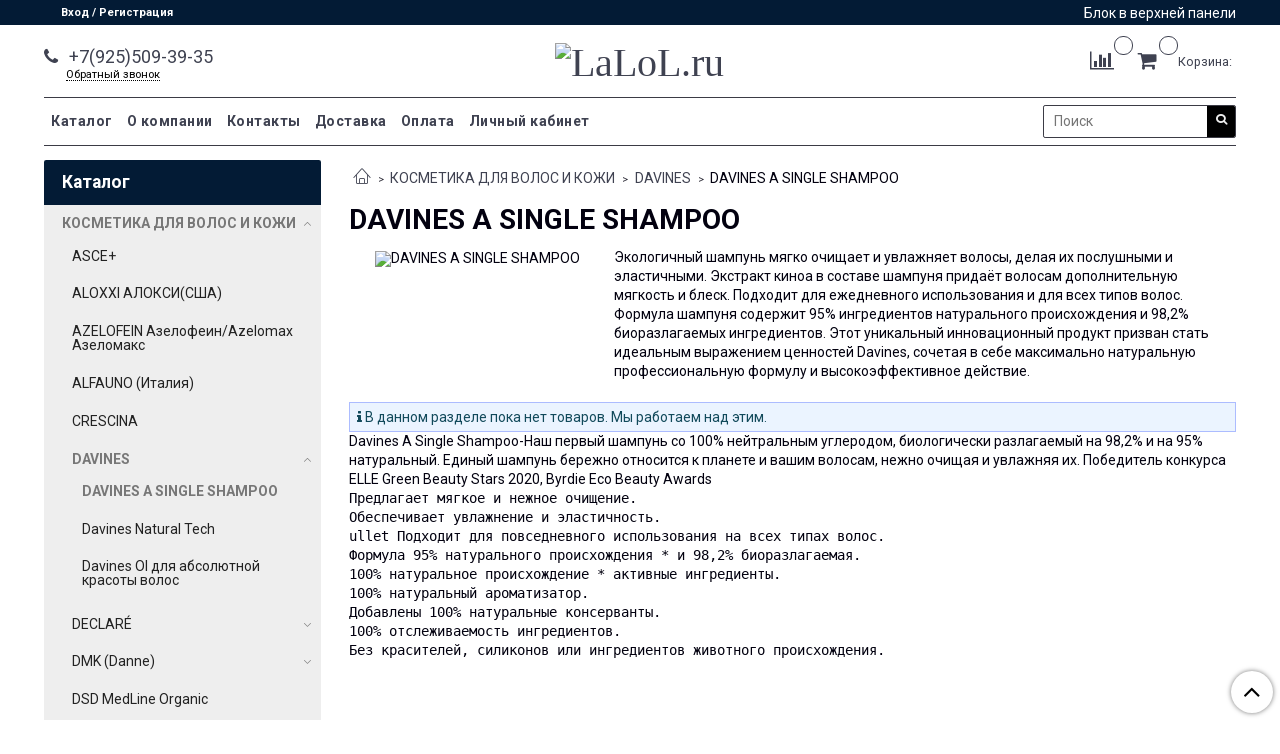

--- FILE ---
content_type: text/html; charset=utf-8
request_url: https://www.lalol.ru/collection/davines-a-single-shampoo
body_size: 32192
content:
<!DOCTYPE html>
<html>
  <head><meta data-config="{&quot;collection_products_count&quot;:0}" name="page-config" content="" /><meta data-config="{&quot;money_with_currency_format&quot;:{&quot;delimiter&quot;:&quot;&quot;,&quot;separator&quot;:&quot;.&quot;,&quot;format&quot;:&quot;%n %u&quot;,&quot;unit&quot;:&quot;руб&quot;,&quot;show_price_without_cents&quot;:0},&quot;currency_code&quot;:&quot;RUR&quot;,&quot;currency_iso_code&quot;:&quot;RUB&quot;,&quot;default_currency&quot;:{&quot;title&quot;:&quot;Российский рубль&quot;,&quot;code&quot;:&quot;RUR&quot;,&quot;rate&quot;:1.0,&quot;format_string&quot;:&quot;%n %u&quot;,&quot;unit&quot;:&quot;руб&quot;,&quot;price_separator&quot;:null,&quot;is_default&quot;:true,&quot;price_delimiter&quot;:null,&quot;show_price_with_delimiter&quot;:null,&quot;show_price_without_cents&quot;:null},&quot;facebook&quot;:{&quot;pixelActive&quot;:false,&quot;currency_code&quot;:&quot;RUB&quot;,&quot;use_variants&quot;:null},&quot;vk&quot;:{&quot;pixel_active&quot;:null,&quot;price_list_id&quot;:null},&quot;new_ya_metrika&quot;:true,&quot;ecommerce_data_container&quot;:&quot;dataLayer&quot;,&quot;common_js_version&quot;:&quot;v2&quot;,&quot;vue_ui_version&quot;:null,&quot;feedback_captcha_enabled&quot;:null,&quot;account_id&quot;:478402,&quot;hide_items_out_of_stock&quot;:false,&quot;forbid_order_over_existing&quot;:false,&quot;minimum_items_price&quot;:null,&quot;enable_comparison&quot;:true,&quot;locale&quot;:&quot;ru&quot;,&quot;client_group&quot;:null,&quot;consent_to_personal_data&quot;:{&quot;active&quot;:false,&quot;obligatory&quot;:true,&quot;description&quot;:&quot;Настоящим подтверждаю, что я ознакомлен и согласен с условиями \u003ca href=&#39;/page/oferta&#39; target=&#39;blank&#39;\u003eоферты и политики конфиденциальности\u003c/a\u003e.&quot;},&quot;recaptcha_key&quot;:&quot;6LfXhUEmAAAAAOGNQm5_a2Ach-HWlFKD3Sq7vfFj&quot;,&quot;recaptcha_key_v3&quot;:&quot;6LcZi0EmAAAAAPNov8uGBKSHCvBArp9oO15qAhXa&quot;,&quot;yandex_captcha_key&quot;:&quot;ysc1_ec1ApqrRlTZTXotpTnO8PmXe2ISPHxsd9MO3y0rye822b9d2&quot;,&quot;checkout_float_order_content_block&quot;:false,&quot;available_products_characteristics_ids&quot;:null,&quot;sber_id_app_id&quot;:&quot;5b5a3c11-72e5-4871-8649-4cdbab3ba9a4&quot;,&quot;theme_generation&quot;:2,&quot;quick_checkout_captcha_enabled&quot;:false,&quot;max_order_lines_count&quot;:500,&quot;sber_bnpl_min_amount&quot;:1000,&quot;sber_bnpl_max_amount&quot;:150000,&quot;counter_settings&quot;:{&quot;data_layer_name&quot;:&quot;dataLayer&quot;,&quot;new_counters_setup&quot;:false,&quot;add_to_cart_event&quot;:true,&quot;remove_from_cart_event&quot;:true,&quot;add_to_wishlist_event&quot;:true},&quot;site_setting&quot;:{&quot;show_cart_button&quot;:true,&quot;show_service_button&quot;:false,&quot;show_marketplace_button&quot;:false,&quot;show_quick_checkout_button&quot;:false},&quot;warehouses&quot;:[],&quot;captcha_type&quot;:&quot;google&quot;,&quot;human_readable_urls&quot;:false}" name="shop-config" content="" /><meta name='js-evnvironment' content='production' /><meta name='default-locale' content='ru' /><meta name='insales-redefined-api-methods' content="[]" /><script src="/packs/js/shop_bundle-2b0004e7d539ecb78a46.js"></script><script type="text/javascript" src="https://static.insales-cdn.com/assets/common-js/common.v2.25.28.js"></script><script type="text/javascript" src="https://static.insales-cdn.com/assets/static-versioned/v3.72/static/libs/lodash/4.17.21/lodash.min.js"></script>
<!--InsalesCounter -->
<script type="text/javascript">
(function() {
  if (typeof window.__insalesCounterId !== 'undefined') {
    return;
  }

  try {
    Object.defineProperty(window, '__insalesCounterId', {
      value: 478402,
      writable: true,
      configurable: true
    });
  } catch (e) {
    console.error('InsalesCounter: Failed to define property, using fallback:', e);
    window.__insalesCounterId = 478402;
  }

  if (typeof window.__insalesCounterId === 'undefined') {
    console.error('InsalesCounter: Failed to set counter ID');
    return;
  }

  let script = document.createElement('script');
  script.async = true;
  script.src = '/javascripts/insales_counter.js?7';
  let firstScript = document.getElementsByTagName('script')[0];
  firstScript.parentNode.insertBefore(script, firstScript);
})();
</script>
<!-- /InsalesCounter -->

    <!-- meta -->
<meta charset="UTF-8" />



<meta name="keywords" content="Davines A Single Shampoo,Davines Shampoo,шампунь давинес,сингл шампунь давигнес"/>



  



  <title>
    
    
        DAVINES SINGLE SHAMPOO ШАМПУНЬ. ЕДИНСТВЕННЫЙ В СВОЁМ РОДЕ
    
  </title>











  <meta name="description" content="Davines A Single Shampoo Предлагает мягкое и нежное очищение. Обеспечивает увлажнение и эластичность. ullet Подходит для повседневного использования на всех типах волос. Формула 95% натурального происхождения * и 98,2% биоразлагаемая. 100% натуральное происхождение * активные ингредиенты. 100% натуральный ароматизатор. Добавлены 100% натуральные консерванты. 100% отслеживаемость ингредиентов. Без красителей, силиконов или ингредиентов животного происхождения"/>








<meta name="robots" content="index,follow" />
<meta http-equiv="X-UA-Compatible" content="IE=edge,chrome=1" />
<meta name="viewport" content="width=device-width, initial-scale=1.0" />
<meta name="SKYPE_TOOLBAR" content="SKYPE_TOOLBAR_PARSER_COMPATIBLE" />










<meta name="handle" content="[&quot;all&quot;,&quot;professionalnaya-kosmetika-dlya-volos-i-kozhi&quot;,&quot;davines&quot;,&quot;davines-a-single-shampoo&quot;]"/ data-current-collection="[&quot;all&quot;,&quot;professionalnaya-kosmetika-dlya-volos-i-kozhi&quot;,&quot;davines&quot;,&quot;davines-a-single-shampoo&quot;]"


>

<style>
  .menu:not(.insales-menu--loaded) {
    display: flex;
    list-style: none;
    margin-left: 0;
    padding-left: 0;
    box-shadow: none;
    width: auto;
    background: transparent;
    flex-direction: row;
    flex-wrap: wrap;
  }

  .menu:not(.insales-menu--loaded) .menu-link {
    display: block;
  }

  .menu:not(.insales-menu--loaded) .menu,
  .menu:not(.insales-menu--loaded) .menu-marker,
  .menu:not(.insales-menu--loaded) .menu-icon {
    display: none;
  }
</style>







<!-- canonical url-->


  
  <link rel="canonical" href="https://www.lalol.ru/collection/davines-a-single-shampoo/"/>


<!-- rss feed-->



  
    <meta property="og:title" content="DAVINES A SINGLE SHAMPOO" />
  
  
    <meta property="og:image" content="https://static.insales-cdn.com/images/collections/1/8051/63332211/single.jpg" />
  
  <meta property="og:type" content="website" />
  <meta property="og:url" content="https://www.lalol.ru/collection/davines-a-single-shampoo/" />






<!-- icons-->
<link rel="icon" type="image/png" sizes="16x16" href="https://static.insales-cdn.com/assets/1/5664/1504800/1728660157/favicon.png" />
<link rel="stylesheet" type="text/css"  href="https://static.insales-cdn.com/assets/1/5664/1504800/1728660157/jquery.fancybox.min.css" />

<meta name="google-site-verification" content="bfs3BlciiTjX1_b5lG8BPiKmZCDzfbY7U5pgMJo5YQU" />


    
  
  <link href="//fonts.googleapis.com/css?family=Roboto:300,400,700&subset=cyrillic,latin" rel="stylesheet" />




<link href="//maxcdn.bootstrapcdn.com/font-awesome/4.7.0/css/font-awesome.min.css" rel="stylesheet" />


<link href="https://static.insales-cdn.com/assets/1/5664/1504800/1728660157/theme.css" rel="stylesheet" type="text/css" />

    <meta name="yandex-verification" content="3aa4758c22b0e71b" />
    <meta name="google-site-verification" content="yvuj8mRbF2ZAwa6JOl1x_lhilYBy_P2_N6K3n7KFd58" />
  </head>

  <body class="fhg-body">
<!-- Yandex.Metrika counter -->
<script type="text/javascript" >
   (function(m,e,t,r,i,k,a){m[i]=m[i]||function(){(m[i].a=m[i].a||[]).push(arguments)};
   m[i].l=1*new Date();k=e.createElement(t),a=e.getElementsByTagName(t)[0],k.async=1,k.src=r,a.parentNode.insertBefore(k,a)})
   (window, document, "script", "https://mc.yandex.ru/metrika/tag.js", "ym");

   ym(52196086, "init", {
        webvisor:true,
        ecommerce:dataLayer,
        clickmap:true,
        trackLinks:true,
        accurateTrackBounce:true
   });
</script>
<script type="text/javascript">
  window.dataLayer = window.dataLayer || [];
  window.dataLayer.push({});
</script>
<noscript><div><img src="https://mc.yandex.ru/watch/52196086" style="position:absolute; left:-9999px;" alt="" /></div></noscript>
<!-- /Yandex.Metrika counter -->


    <div class="body-wrapper">

      <noscript>
<div class="njs-alert-overlay">
  <div class="njs-alert-wrapper">
    <div class="njs-alert">
      <p>Включите в вашем браузере JavaScript!</p>
    </div>
  </div>
</div>
</noscript>


      <div class="top-panel-wrapper">
        <div class="container">
          <div class="top-panel row js-top-panel-fixed">
  <div class="top-menu-wrapper hidden-sm">
    <a class="client-account-link" href="/client_account/login">
      
        <span>Вход / Регистрация</span>
      
    </a>
  </div>
  <div class="top-menu-wrapper cell- hidden shown-sm">
    <button type="button" class="top-panel-open-sidebar button js-open-sidebar"></button>
  </div>

  <div class="top-menu-icons-block collapse-block hide show-sm cell-">
    <div class="contacts-top-menu hidden shown-sm">
    

      <button type="button" class="contacts-icon js-open-contacts"></button>

    
      <div class="contacts-top-menu-block cell-12 hidden">
        <div class="header-block js-contacts-header cell- ">


          <div class="email text-left ">
            
                <a href="mailto:salonvival@yandex.ru" class="contact-link email">
                   salonvival@yandex.ru
                </a>
              
          </div>

          <div class="phone text-left ">
            
                <a href="tel:+7(925)509-39-35" class="contact-link tel">
                  +7(925)509-39-35
                </a>
                </br><a class="backcall-toggle js-backcall-toggle">Обратный звонок</a>
              
          </div>

        </div>

      </div>
    </div>

    <div class="hidden shown-sm">
      <button type="button" class="top-panel-open-search button js-open-search-panel shown-sm"></button>
    </div>

    
      <div class="compares-widget is-top-panel cell- hidden shown-sm">
        <a href="/compares" class="compares-widget-link"  title="Сравнение">
          <span class="compare-widget-caption is-top-panel">
            <span class="compare-widget-icon-header"></span>
            <span class="compares-widget-count is-top-panel js-compares-widget-count"></span>
          </span>
        </a>
      </div>
    

    <div class="shopcart-widget-wrapper is-top-panel cell-  hidden shown-sm">
      
<div class="shopcart-widget is-top-panel ">
  <a href="/cart_items " title="Корзина" class="shopcart-widget-link ">
    <span class="shopcart-widget-icon">
        <span class="shopcart-widget-count js-shopcart-widget-count is-top-panel" ></span>
    </span>
    <span class="shopcart-widget-data">
      <span class="shopcart-widget-caption">
      Корзина
      </span>

      <span class="shopcart-widget-amount js-shopcart-widget-amount hidden-md"></span>
    </span>
  </a>

</div>




    </div>
  </div>

  <div class="block-top-panel hidden-sm" >
    <p><strong></strong>Блок в верхней панели</p>
  </div>

</div>

        </div>
      </div>

      <div class="container header-wrapper">
        <header class="header">
  <div class="header-inner row flex-between flex-center-sm flex-middle ">
    <div class="left-blocks cell-">
      <div class="left-blocks-inner row flex-middle">

        <div class="header-block js-contacts-header cell-4 hidden-sm ">

          <div style="display: none;" class="email text-left hidden-sm">
            
                <a href="mailto:salonvival@yandex.ru" class="contact-link email"> salonvival@yandex.ru</a>
              
          </div>
          <div class="phone text-left text-center-sm hidden-sm">
            
                  <a style="font-size:18px;" href="tel:+7(925)509-39-35" class="contact-link tel"> +7(925)509-39-35</a>
                </br>  <a class="backcall-toggle js-backcall-toggle">Обратный звонок</a>
              
          </div>


        </div>

        <div class="logotype-wrapper cell-4 cell-7-md cell-12-sm ">
          <div class="logotype text-center-sm">
            
            <a title="LaLoL.ru" href="/" class="logotype-link">
              
                <img src="https://static.insales-cdn.com/assets/1/5664/1504800/1728660157/logotype.jpg" class="logotype-image" alt="LaLoL.ru" title="LaLoL.ru" />
              
            </a>
          </div>
        </div>

          <div class="header-info header-block hidden-sm cell-4 cell-7-md cell-12-sm">
            <div class="header-block header-compare">

              
                <div class="compares-widget  ">
                  <a href="/compares" class="compares-widget-link" title="Сравнение">
                    <span class="compare-widget-caption ">
                      <span class="compare-widget-icon-header"></span>
                      <span class="compares-widget-count js-compares-widget-count"></span>
                    </span>
                  </a>
                </div>
              

              <div class="shopcart-widget-wrapper  hidden-sm">
                <div class="shopcart-widget in-header">
                  <a href="/cart_items " title="Корзина" class="shopcart-widget-link ">
                    <span class="shopcart-widget-icon">
                        <span class="shopcart-widget-count js-shopcart-widget-count"></span>
                    </span>
                    <span class="shopcart-widget-data">
                      <span class="shopcart-widget-caption">
                      Корзина:
                      </span>

                      <span class="shopcart-widget-amount js-shopcart-widget-amount hidden-sm"></span>
                    </span>
                  </a>

                    <div class="cart-widget-dropdown hidden hidden-sm">
                      <form action="" method="post" class="shopping-cart js-cart-widget-empty" >
                        <div class="cart-body">
                          <div class="cart-list js-cart-dropdown">

                          </div>
                        </div>

                        <div class="cart-footer row flex-between ">

                          <div class=" cart-block-checkout is-cart-dropdown">
                            <div class="cart-total js-shopcart-total-summ"></div>

                            <a class="cart-checkout button is-primary is-cart-dropdown" href="/cart_items">
                              <span class="button-text">
                                Оформить
                              </span>
                            </a>
                          </div>

                        </div>
                        <input type="hidden" name="_method" value="put">
                        <input type="hidden" name="make_order" value="">
                        <input type="hidden" name="lang" value="ru"/>

                      </form>
                      

                      <div class="notice notice-info text-center js-cart-empty ">
                        Ваша корзина пуста
                      </div>

                      
                    </div>
                  </div>
              </div>
            </div>
          </div>

      </div>
    </div>


  </div>

  <div class="main-menu-wrapper hidden-sm">
      








  <ul class="main-menu menu level-1" data-menu-id="main-menu">
    

      

      <li class="main-menu-item menu-item">
        <div class="main-menu-item-controls menu-item-controls">
          

          <a href="/collection/all" class="main-menu-link menu-link" data-menu-link-source="menu" data-menu-link-current="no">
            Каталог
          </a>
        </div>
      </li>

    

      

      <li class="main-menu-item menu-item">
        <div class="main-menu-item-controls menu-item-controls">
          

          <a href="/page/about-us" class="main-menu-link menu-link" data-menu-link-source="menu" data-menu-link-current="no">
            О компании
          </a>
        </div>
      </li>

    

      

      <li class="main-menu-item menu-item">
        <div class="main-menu-item-controls menu-item-controls">
          

          <a href="/page/feedback" class="main-menu-link menu-link" data-menu-link-source="menu" data-menu-link-current="no">
            Контакты
          </a>
        </div>
      </li>

    

      

      <li class="main-menu-item menu-item">
        <div class="main-menu-item-controls menu-item-controls">
          

          <a href="/page/delivery" class="main-menu-link menu-link" data-menu-link-source="menu" data-menu-link-current="no">
            Доставка
          </a>
        </div>
      </li>

    

      

      <li class="main-menu-item menu-item">
        <div class="main-menu-item-controls menu-item-controls">
          

          <a href="/page/payment" class="main-menu-link menu-link" data-menu-link-source="menu" data-menu-link-current="no">
            Оплата
          </a>
        </div>
      </li>

    

      

      <li class="main-menu-item menu-item">
        <div class="main-menu-item-controls menu-item-controls">
          

          <a href="/client_account/login" class="main-menu-link menu-link" data-menu-link-source="menu" data-menu-link-current="no">
            Личный кабинет
          </a>
        </div>
      </li>

    
  </ul>

  










        <form class="search-widget in-header " action="/search" method="get">
  <input type="text"
          name="q"
          class="search-widget-field"
          value=""
          placeholder="Поиск"
  >

</input>
<button type="submit" class="search-widget-button button is-widget-submit">
  
</button>

  

</form>



  </div>
</header>


<script type="text/javascript">
(function(){
    var _backcallForm = {
      form: {
        classes: 'is-backcall',
      },
      fields: [
        {
          title: 'Имя',
          name: 'content',
          required: true,
          type: "hidden",
          value: "Сообщение отправлено через форму 'Обратный звонок'"
        },
        {
          type: 'hidden',
          name: 'subject',
          value: 'Обратный звонок'
        },
        {
          title: 'Имя',
          name: 'from',
          required: true,
          type: "hidden",
          value: "salonvival@yandex.ru"
        },
        {
          title: 'Имя',
          name: 'name'
        },
        {
          title: 'Телефон',
          name: 'phone',
          required: true
        },
      ],

      sendTo: Shop.sendMessage,
      onValid: function () {},
    };

  $(document).on('click', '.js-backcall-toggle', function (event) {
    event.preventDefault();

    alertify.modal({
      formDefination: _backcallForm
    }).set('title', 'Обратный звонок' );
  });
}());

</script>



      </div>

      <div class="content-wrapper container fhg-content">
        
        

        


        

        

        

        <div class="row collection-wrapper">
          <div class="collection cell-9 cell-8-md cell-12-sm">
            


<div class="breadcrumb-wrapper">

  <ul class="breadcrumb">

    <li class="breadcrumb-item home">
      <a class="breadcrumb-link home-icon" title="Главная" href="/">

      </a>
    </li>

    
      

        
          
        
          
            
              <li class="breadcrumb-item" data-breadcrumbs="2">
                <a class="breadcrumb-link" title="КОСМЕТИКА ДЛЯ ВОЛОС И КОЖИ" href="/collection/professionalnaya-kosmetika-dlya-volos-i-kozhi">КОСМЕТИКА ДЛЯ ВОЛОС И КОЖИ</a>
              </li>
              
                <li class="breadcrumb-item button-breadcrumb">
                  <button class="button is-primary hidden-breadcrumbs js-hidden-bread" > - </button>
                </li>
              
            
          
        
          
            
              <li class="breadcrumb-item" data-breadcrumbs="3">
                <a class="breadcrumb-link" title="DAVINES" href="/collection/davines">DAVINES</a>
              </li>
              
            
          
        
          
            
              
                <li class="breadcrumb-item">
                  <span class="breadcrumb-page">DAVINES A SINGLE SHAMPOO</span>
                </li>
              
            
          
        

      

    

  </ul>

</div>






<div class="page-headding-wrapper">
  <h1 class="page-headding">
    
      
        DAVINES A SINGLE SHAMPOO
      

    
  </h1>
</div><!-- /.page_headding -->



  <div class="collection-mix-description">
    
      
        <div class="collection-image image-container">
          <img src="https://static.insales-cdn.com/images/collections/1/8051/63332211/single.jpg" alt="DAVINES A SINGLE SHAMPOO" title="DAVINES A SINGLE SHAMPOO"/>
        </div>
      
    
    
      <div class="collection-description at-top editor">
        <p>Экологичный шампунь мягко очищает и увлажняет волосы, делая их послушными и эластичными. Экстракт киноа в составе шампуня придаёт волосам дополнительную мягкость и блеск. Подходит для ежедневного использования и для всех типов волос.</p>
<p>Формула шампуня содержит 95% ингредиентов натурального происхождения и 98,2% биоразлагаемых ингредиентов. Этот уникальный инновационный продукт призван стать идеальным выражением ценностей Davines, сочетая в себе максимально натуральную профессиональную формулу и высокоэффективное действие.</p>
      </div>
    
  </div>





















    <div class="toolbar collection-toolbar at-top">
      <div class="toolbar-inner is-between">

          <div class="filter-collapse hidden">
            <button type="button" class="filter-panel-open-sidebar button is-primary js-open-filter" data-filter-caption="Фильтры">
              <span class="filter-collapse__label">
                Фильтры</span>
            </button>

          </div>

        
      </div>
    </div>

  













<div class="products-list is-collection row">
  

    <div class="cell-12">
      <div class="notice is-info">
        В данном разделе пока нет товаров. Мы работаем над этим.
      </div>
    </div>

  
</div>


  






  
    <div class="collection-description is-seo editor">
      <p>Davines A Single Shampoo-Наш первый шампунь со 100% нейтральным углеродом, биологически разлагаемый на 98,2% и на 95% натуральный. Единый шампунь бережно относится к планете и вашим волосам, нежно очищая и увлажняя их. Победитель конкурса ELLE Green Beauty Stars 2020, Byrdie Eco Beauty Awards</p>
<pre id="tw-target-text" class="tw-data-text tw-text-large XcVN5d tw-ta" dir="ltr" data-placeholder="Перевод"><span>Предлагает мягкое и нежное очищение.
Обеспечивает увлажнение и эластичность.
ullet Подходит для повседневного использования на всех типах волос.
Формула 95% натурального происхождения * и 98,2% биоразлагаемая.
100% натуральное происхождение * активные ингредиенты.
100% натуральный ароматизатор.
Добавлены 100% натуральные консерванты.
100% отслеживаемость ингредиентов.
Без красителей, силиконов или ингредиентов животного происхождения.
<br /></span></pre>
    </div>
    


  <!-- <div class="view-products js-view-products">
  </div> -->

            
          </div>

          
            <div class="cell-3 cell-4-md hidden-sm flex-first">
              
  

  <div class="sidebar-block">
    <div class="sidebar-block-heading mega-menu-main_heading">
      Каталог
    </div>

    <div class="sidebar-block-content">
      









  
    
    

    <ul class="sidebar-menu menu level-1" data-menu-id="sidebar-menu">

      

        
        
        

        
        

        
        

        

          

          

          <li class="sidebar-menu-item menu-item level-1">
            <div class="sidebar-menu-item-controls menu-item-controls level-1">

              

              <a href="/collection/professionalnaya-kosmetika-dlya-volos-i-kozhi" class="sidebar-menu-link menu-link level-1" data-menu-link="professionalnaya-kosmetika-dlya-volos-i-kozhi" data-menu-link-source="collection">
                КОСМЕТИКА ДЛЯ ВОЛОС И КОЖИ
              </a>

              
                <button class="sidebar-menu-marker menu-marker" type="button"></button>
              
            </div>

            
              <ul class="sidebar-menu menu">
            

            

          

          

        

      

        
        
        

        
        

        
        

        

          

          

          <li class="sidebar-menu-item menu-item level-1">
            <div class="sidebar-menu-item-controls menu-item-controls level-1">

              

              <a href="/collection/asce" class="sidebar-menu-link menu-link level-1" data-menu-link="asce" data-menu-link-source="collection">
                ASCE+
              </a>

              
            </div>

            

            

          
            </li>
          

          

        

      

        
        
        

        
        

        
        

        

          

          

          <li class="sidebar-menu-item menu-item level-1">
            <div class="sidebar-menu-item-controls menu-item-controls level-1">

              

              <a href="/collection/aloxxi-aloksissha" class="sidebar-menu-link menu-link level-1" data-menu-link="aloxxi-aloksissha" data-menu-link-source="collection">
                ALOXXI АЛОКСИ(США)
              </a>

              
            </div>

            

            

          
            </li>
          

          

        

      

        
        
        

        
        

        
        

        

          

          

          <li class="sidebar-menu-item menu-item level-1">
            <div class="sidebar-menu-item-controls menu-item-controls level-1">

              

              <a href="/collection/azelofein" class="sidebar-menu-link menu-link level-1" data-menu-link="azelofein" data-menu-link-source="collection">
                AZELOFEIN Азелофеин/Azelomax Азеломакс
              </a>

              
            </div>

            

            

          
            </li>
          

          

        

      

        
        
        

        
        

        
        

        

          

          

          <li class="sidebar-menu-item menu-item level-1">
            <div class="sidebar-menu-item-controls menu-item-controls level-1">

              

              <a href="/collection/alfauno-italy" class="sidebar-menu-link menu-link level-1" data-menu-link="alfauno-italy" data-menu-link-source="collection">
                ALFAUNO (Италия)
              </a>

              
            </div>

            

            

          
            </li>
          

          

        

      

        
        
        

        
        

        
        

        

          

          

          <li class="sidebar-menu-item menu-item level-1">
            <div class="sidebar-menu-item-controls menu-item-controls level-1">

              

              <a href="/collection/crescina" class="sidebar-menu-link menu-link level-1" data-menu-link="crescina" data-menu-link-source="collection">
                CRESCINA
              </a>

              
            </div>

            

            

          
            </li>
          

          

        

      

        
        
        

        
        

        
        

        

          

          

          <li class="sidebar-menu-item menu-item level-1">
            <div class="sidebar-menu-item-controls menu-item-controls level-1">

              

              <a href="/collection/davines" class="sidebar-menu-link menu-link level-1" data-menu-link="davines" data-menu-link-source="collection">
                DAVINES
              </a>

              
                <button class="sidebar-menu-marker menu-marker" type="button"></button>
              
            </div>

            
              <ul class="sidebar-menu menu">
            

            

          

          

        

      

        
        
        

        
        

        
        

        

          

          

          <li class="sidebar-menu-item menu-item level-1">
            <div class="sidebar-menu-item-controls menu-item-controls level-1">

              

              <a href="/collection/davines-a-single-shampoo" class="sidebar-menu-link menu-link level-1" data-menu-link="davines-a-single-shampoo" data-menu-link-source="collection">
                DAVINES A SINGLE SHAMPOO
              </a>

              
            </div>

            

            

          
            </li>
          

          

        

      

        
        
        

        
        

        
        

        

          

          

          <li class="sidebar-menu-item menu-item level-1">
            <div class="sidebar-menu-item-controls menu-item-controls level-1">

              

              <a href="/collection/davines-natural-tech" class="sidebar-menu-link menu-link level-1" data-menu-link="davines-natural-tech" data-menu-link-source="collection">
                Davines Natural Tech
              </a>

              
            </div>

            

            

          
            </li>
          

          

        

      

        
        
        

        
        

        
        

        

          

          

          <li class="sidebar-menu-item menu-item level-1">
            <div class="sidebar-menu-item-controls menu-item-controls level-1">

              

              <a href="/collection/davines-oi-dlya-absolyutnoy-krasoty-volos" class="sidebar-menu-link menu-link level-1" data-menu-link="davines-oi-dlya-absolyutnoy-krasoty-volos" data-menu-link-source="collection">
                Davines OI для абсолютной красоты волос
              </a>

              
            </div>

            

            

          
            </li>
          

          

        

      

        
        
        

        
        

        
        

        

          

          
            
              

              </ul>
            

            </li>
          

          <li class="sidebar-menu-item menu-item level-1">
            <div class="sidebar-menu-item-controls menu-item-controls level-1">

              

              <a href="/collection/Declaré" class="sidebar-menu-link menu-link level-1" data-menu-link="Declaré" data-menu-link-source="collection">
                DECLARÉ
              </a>

              
                <button class="sidebar-menu-marker menu-marker" type="button"></button>
              
            </div>

            
              <ul class="sidebar-menu menu">
            

            

          

          

        

      

        
        
        

        
        

        
        

        

          

          

          <li class="sidebar-menu-item menu-item level-1">
            <div class="sidebar-menu-item-controls menu-item-controls level-1">

              

              <a href="/collection/soft-cleansing" class="sidebar-menu-link menu-link level-1" data-menu-link="soft-cleansing" data-menu-link-source="collection">
                Линия очищающих средств
              </a>

              
            </div>

            

            

          
            </li>
          

          

        

      

        
        
        

        
        

        
        

        

          

          

          <li class="sidebar-menu-item menu-item level-1">
            <div class="sidebar-menu-item-controls menu-item-controls level-1">

              

              <a href="/collection/eye-contour" class="sidebar-menu-link menu-link level-1" data-menu-link="eye-contour" data-menu-link-source="collection">
                Линия средств для контура глаз
              </a>

              
            </div>

            

            

          
            </li>
          

          

        

      

        
        
        

        
        

        
        

        

          

          

          <li class="sidebar-menu-item menu-item level-1">
            <div class="sidebar-menu-item-controls menu-item-controls level-1">

              

              <a href="/collection/Hydro-Balance" class="sidebar-menu-link menu-link level-1" data-menu-link="Hydro-Balance" data-menu-link-source="collection">
                Линия увлажняющих средств
              </a>

              
            </div>

            

            

          
            </li>
          

          

        

      

        
        
        

        
        

        
        

        

          

          

          <li class="sidebar-menu-item menu-item level-1">
            <div class="sidebar-menu-item-controls menu-item-controls level-1">

              

              <a href="/collection/Anniversary-Masks" class="sidebar-menu-link menu-link level-1" data-menu-link="Anniversary-Masks" data-menu-link-source="collection">
                Юбилейная коллекция масок
              </a>

              
            </div>

            

            

          
            </li>
          

          

        

      

        
        
        

        
        

        
        

        

          

          

          <li class="sidebar-menu-item menu-item level-1">
            <div class="sidebar-menu-item-controls menu-item-controls level-1">

              

              <a href="/collection/Pure-Balance" class="sidebar-menu-link menu-link level-1" data-menu-link="Pure-Balance" data-menu-link-source="collection">
                Линия средств для жирной и комб. кожи
              </a>

              
            </div>

            

            

          
            </li>
          

          

        

      

        
        
        

        
        

        
        

        

          

          

          <li class="sidebar-menu-item menu-item level-1">
            <div class="sidebar-menu-item-controls menu-item-controls level-1">

              

              <a href="/collection/Vital-Balance" class="sidebar-menu-link menu-link level-1" data-menu-link="Vital-Balance" data-menu-link-source="collection">
                Линия средств для питания и восстановления
              </a>

              
            </div>

            

            

          
            </li>
          

          

        

      

        
        
        

        
        

        
        

        

          

          

          <li class="sidebar-menu-item menu-item level-1">
            <div class="sidebar-menu-item-controls menu-item-controls level-1">

              

              <a href="/collection/Stress-Balance" class="sidebar-menu-link menu-link level-1" data-menu-link="Stress-Balance" data-menu-link-source="collection">
                Линия успокаивающих средств
              </a>

              
            </div>

            

            

          
            </li>
          

          

        

      

        
        
        

        
        

        
        

        

          

          

          <li class="sidebar-menu-item menu-item level-1">
            <div class="sidebar-menu-item-controls menu-item-controls level-1">

              

              <a href="/collection/Allergy-Balance" class="sidebar-menu-link menu-link level-1" data-menu-link="Allergy-Balance" data-menu-link-source="collection">
                Линия средств для аллергичной кожи
              </a>

              
            </div>

            

            

          
            </li>
          

          

        

      

        
        
        

        
        

        
        

        

          

          

          <li class="sidebar-menu-item menu-item level-1">
            <div class="sidebar-menu-item-controls menu-item-controls level-1">

              

              <a href="/collection/Caviar-Perfection-35" class="sidebar-menu-link menu-link level-1" data-menu-link="Caviar-Perfection-35" data-menu-link-source="collection">
                Линия люкс с экстрактом черной икры
              </a>

              
            </div>

            

            

          
            </li>
          

          

        

      

        
        
        

        
        

        
        

        

          

          

          <li class="sidebar-menu-item menu-item level-1">
            <div class="sidebar-menu-item-controls menu-item-controls level-1">

              

              <a href="/collection/Proyouthing-25" class="sidebar-menu-link menu-link level-1" data-menu-link="Proyouthing-25" data-menu-link-source="collection">
                Линия средств для борьбы с первым признаками старения
              </a>

              
            </div>

            

            

          
            </li>
          

          

        

      

        
        
        

        
        

        
        

        

          

          

          <li class="sidebar-menu-item menu-item level-1">
            <div class="sidebar-menu-item-controls menu-item-controls level-1">

              

              <a href="/collection/Age-Control-40" class="sidebar-menu-link menu-link level-1" data-menu-link="Age-Control-40" data-menu-link-source="collection">
                Линия омолаживающих средств
              </a>

              
            </div>

            

            

          
            </li>
          

          

        

      

        
        
        

        
        

        
        

        

          

          

          <li class="sidebar-menu-item menu-item level-1">
            <div class="sidebar-menu-item-controls menu-item-controls level-1">

              

              <a href="/collection/Body-Care" class="sidebar-menu-link menu-link level-1" data-menu-link="Body-Care" data-menu-link-source="collection">
                Линия по уходу за телом
              </a>

              
            </div>

            

            

          
            </li>
          

          

        

      

        
        
        

        
        

        
        

        

          

          

          <li class="sidebar-menu-item menu-item level-1">
            <div class="sidebar-menu-item-controls menu-item-controls level-1">

              

              <a href="/collection/men-care" class="sidebar-menu-link menu-link level-1" data-menu-link="men-care" data-menu-link-source="collection">
                Линия средств для мужчин
              </a>

              
            </div>

            

            

          
            </li>
          

          

        

      

        
        
        

        
        

        
        

        

          

          

          <li class="sidebar-menu-item menu-item level-1">
            <div class="sidebar-menu-item-controls menu-item-controls level-1">

              

              <a href="/collection/Sun-Sensitive" class="sidebar-menu-link menu-link level-1" data-menu-link="Sun-Sensitive" data-menu-link-source="collection">
                Солнцезащитная линия
              </a>

              
            </div>

            

            

          
            </li>
          

          

        

      

        
        
        

        
        

        
        

        

          

          
            
              

              </ul>
            

            </li>
          

          <li class="sidebar-menu-item menu-item level-1">
            <div class="sidebar-menu-item-controls menu-item-controls level-1">

              

              <a href="/collection/dmk-danne" class="sidebar-menu-link menu-link level-1" data-menu-link="dmk-danne" data-menu-link-source="collection">
                DMK (Danne)
              </a>

              
                <button class="sidebar-menu-marker menu-marker" type="button"></button>
              
            </div>

            
              <ul class="sidebar-menu menu">
            

            

          

          

        

      

        
        
        

        
        

        
        

        

          

          

          <li class="sidebar-menu-item menu-item level-1">
            <div class="sidebar-menu-item-controls menu-item-controls level-1">

              

              <a href="/collection/cleansers" class="sidebar-menu-link menu-link level-1" data-menu-link="cleansers" data-menu-link-source="collection">
                Cleansing / Очищение DMK (Danne)
              </a>

              
            </div>

            

            

          
            </li>
          

          

        

      

        
        
        

        
        

        
        

        

          

          

          <li class="sidebar-menu-item menu-item level-1">
            <div class="sidebar-menu-item-controls menu-item-controls level-1">

              

              <a href="/collection/akne-acne-dmk-danne" class="sidebar-menu-link menu-link level-1" data-menu-link="akne-acne-dmk-danne" data-menu-link-source="collection">
                АКНЕ / ACNE  DMK (Danne)
              </a>

              
            </div>

            

            

          
            </li>
          

          

        

      

        
        
        

        
        

        
        

        

          

          

          <li class="sidebar-menu-item menu-item level-1">
            <div class="sidebar-menu-item-controls menu-item-controls level-1">

              

              <a href="/collection/enbioment" class="sidebar-menu-link menu-link level-1" data-menu-link="enbioment" data-menu-link-source="collection">
                Система  Enbioment
              </a>

              
            </div>

            

            

          
            </li>
          

          

        

      

        
        
        

        
        

        
        

        

          

          

          <li class="sidebar-menu-item menu-item level-1">
            <div class="sidebar-menu-item-controls menu-item-controls level-1">

              

              <a href="/collection/acu-system" class="sidebar-menu-link menu-link level-1" data-menu-link="acu-system" data-menu-link-source="collection">
                ACU System DMK (Danne)
              </a>

              
            </div>

            

            

          
            </li>
          

          

        

      

        
        
        

        
        

        
        

        

          

          

          <li class="sidebar-menu-item menu-item level-1">
            <div class="sidebar-menu-item-controls menu-item-controls level-1">

              

              <a href="/collection/bad" class="sidebar-menu-link menu-link level-1" data-menu-link="bad" data-menu-link-source="collection">
                БАД DMK (Danne)
              </a>

              
            </div>

            

            

          
            </li>
          

          

        

      

        
        
        

        
        

        
        

        

          

          

          <li class="sidebar-menu-item menu-item level-1">
            <div class="sidebar-menu-item-controls menu-item-controls level-1">

              

              <a href="/collection/limited" class="sidebar-menu-link menu-link level-1" data-menu-link="limited" data-menu-link-source="collection">
                Limited DMK (Danne)
              </a>

              
            </div>

            

            

          
            </li>
          

          

        

      

        
        
        

        
        

        
        

        

          

          

          <li class="sidebar-menu-item menu-item level-1">
            <div class="sidebar-menu-item-controls menu-item-controls level-1">

              

              <a href="/collection/masks" class="sidebar-menu-link menu-link level-1" data-menu-link="masks" data-menu-link-source="collection">
                Маски
              </a>

              
            </div>

            

            

          
            </li>
          

          

        

      

        
        
        

        
        

        
        

        

          

          

          <li class="sidebar-menu-item menu-item level-1">
            <div class="sidebar-menu-item-controls menu-item-controls level-1">

              

              <a href="/collection/aktivatory" class="sidebar-menu-link menu-link level-1" data-menu-link="aktivatory" data-menu-link-source="collection">
                Активаторы
              </a>

              
            </div>

            

            

          
            </li>
          

          

        

      

        
        
        

        
        

        
        

        

          

          

          <li class="sidebar-menu-item menu-item level-1">
            <div class="sidebar-menu-item-controls menu-item-controls level-1">

              

              <a href="/collection/deep-freeze" class="sidebar-menu-link menu-link level-1" data-menu-link="deep-freeze" data-menu-link-source="collection">
                Deep Freeze
              </a>

              
            </div>

            

            

          
            </li>
          

          

        

      

        
        
        

        
        

        
        

        

          

          

          <li class="sidebar-menu-item menu-item level-1">
            <div class="sidebar-menu-item-controls menu-item-controls level-1">

              

              <a href="/collection/body" class="sidebar-menu-link menu-link level-1" data-menu-link="body" data-menu-link-source="collection">
                Средства для тела
              </a>

              
            </div>

            

            

          
            </li>
          

          

        

      

        
        
        

        
        

        
        

        

          

          

          <li class="sidebar-menu-item menu-item level-1">
            <div class="sidebar-menu-item-controls menu-item-controls level-1">

              

              <a href="/collection/piling-dmk" class="sidebar-menu-link menu-link level-1" data-menu-link="piling-dmk" data-menu-link-source="collection">
                Peel / Пилинг
              </a>

              
            </div>

            

            

          
            </li>
          

          

        

      

        
        
        

        
        

        
        

        

          

          

          <li class="sidebar-menu-item menu-item level-1">
            <div class="sidebar-menu-item-controls menu-item-controls level-1">

              

              <a href="/collection/akssesuary-dmk" class="sidebar-menu-link menu-link level-1" data-menu-link="akssesuary-dmk" data-menu-link-source="collection">
                Акссесуары DMK
              </a>

              
            </div>

            

            

          
            </li>
          

          

        

      

        
        
        

        
        

        
        

        

          

          

          <li class="sidebar-menu-item menu-item level-1">
            <div class="sidebar-menu-item-controls menu-item-controls level-1">

              

              <a href="/collection/spray-sprei" class="sidebar-menu-link menu-link level-1" data-menu-link="spray-sprei" data-menu-link-source="collection">
                Spray / Спреи
              </a>

              
            </div>

            

            

          
            </li>
          

          

        

      

        
        
        

        
        

        
        

        

          

          

          <li class="sidebar-menu-item menu-item level-1">
            <div class="sidebar-menu-item-controls menu-item-controls level-1">

              

              <a href="/collection/dmk-creme-krema" class="sidebar-menu-link menu-link level-1" data-menu-link="dmk-creme-krema" data-menu-link-source="collection">
                DMK Creme / Крема
              </a>

              
            </div>

            

            

          
            </li>
          

          

        

      

        
        
        

        
        

        
        

        

          

          
            
              

              </ul>
            

            </li>
          

          <li class="sidebar-menu-item menu-item level-1">
            <div class="sidebar-menu-item-controls menu-item-controls level-1">

              

              <a href="/collection/dsd-medline-organic" class="sidebar-menu-link menu-link level-1" data-menu-link="dsd-medline-organic" data-menu-link-source="collection">
                DSD MedLine Organic
              </a>

              
            </div>

            

            

          
            </li>
          

          

        

      

        
        
        

        
        

        
        

        

          

          

          <li class="sidebar-menu-item menu-item level-1">
            <div class="sidebar-menu-item-controls menu-item-controls level-1">

              

              <a href="/collection/j-beverly-hills" class="sidebar-menu-link menu-link level-1" data-menu-link="j-beverly-hills" data-menu-link-source="collection">
                J BEVERLY HILLS
              </a>

              
                <button class="sidebar-menu-marker menu-marker" type="button"></button>
              
            </div>

            
              <ul class="sidebar-menu menu">
            

            

          

          

        

      

        
        
        

        
        

        
        

        

          

          

          <li class="sidebar-menu-item menu-item level-1">
            <div class="sidebar-menu-item-controls menu-item-controls level-1">

              

              <a href="/collection/hair-care" class="sidebar-menu-link menu-link level-1" data-menu-link="hair-care" data-menu-link-source="collection">
                ЛИНИЯ ПО УХОДУ / HAIR CARE
              </a>

              
            </div>

            

            

          
            </li>
          

          

        

      

        
        
        

        
        

        
        

        

          

          

          <li class="sidebar-menu-item menu-item level-1">
            <div class="sidebar-menu-item-controls menu-item-controls level-1">

              

              <a href="/collection/men-j-beverly-hills" class="sidebar-menu-link menu-link level-1" data-menu-link="men-j-beverly-hills" data-menu-link-source="collection">
                МУЖСКАЯ ЛИНИЯ / MEN J BEVERLY HILLS
              </a>

              
            </div>

            

            

          
            </li>
          

          

        

      

        
        
        

        
        

        
        

        

          

          

          <li class="sidebar-menu-item menu-item level-1">
            <div class="sidebar-menu-item-controls menu-item-controls level-1">

              

              <a href="/collection/platinum-j-beverly-hills" class="sidebar-menu-link menu-link level-1" data-menu-link="platinum-j-beverly-hills" data-menu-link-source="collection">
                PLATINUM
              </a>

              
            </div>

            

            

          
            </li>
          

          

        

      

        
        
        

        
        

        
        

        

          

          

          <li class="sidebar-menu-item menu-item level-1">
            <div class="sidebar-menu-item-controls menu-item-controls level-1">

              

              <a href="/collection/skin-care-j-beverly-hills" class="sidebar-menu-link menu-link level-1" data-menu-link="skin-care-j-beverly-hills" data-menu-link-source="collection">
                УХОД ЗА ТЕЛОМ / SKIN CARE
              </a>

              
            </div>

            

            

          
            </li>
          

          

        

      

        
        
        

        
        

        
        

        

          

          

          <li class="sidebar-menu-item menu-item level-1">
            <div class="sidebar-menu-item-controls menu-item-controls level-1">

              

              <a href="/collection/STYLING" class="sidebar-menu-link menu-link level-1" data-menu-link="STYLING" data-menu-link-source="collection">
                СТАЙЛИНГ / STYLING
              </a>

              
            </div>

            

            

          
            </li>
          

          

        

      

        
        
        

        
        

        
        

        

          

          
            
              

              </ul>
            

            </li>
          

          <li class="sidebar-menu-item menu-item level-1">
            <div class="sidebar-menu-item-controls menu-item-controls level-1">

              

              <a href="/collection/la-ric" class="sidebar-menu-link menu-link level-1" data-menu-link="la-ric" data-menu-link-source="collection">
                LA RIC Интерьерный аромат
              </a>

              
            </div>

            

            

          
            </li>
          

          

        

      

        
        
        

        
        

        
        

        

          

          

          <li class="sidebar-menu-item menu-item level-1">
            <div class="sidebar-menu-item-controls menu-item-controls level-1">

              

              <a href="/collection/lebel" class="sidebar-menu-link menu-link level-1" data-menu-link="lebel" data-menu-link-source="collection">
                LEBEL
              </a>

              
                <button class="sidebar-menu-marker menu-marker" type="button"></button>
              
            </div>

            
              <ul class="sidebar-menu menu">
            

            

          

          

        

      

        
        
        

        
        

        
        

        

          

          

          <li class="sidebar-menu-item menu-item level-1">
            <div class="sidebar-menu-item-controls menu-item-controls level-1">

              

              <a href="/collection/lebel-one-premium-uhod" class="sidebar-menu-link menu-link level-1" data-menu-link="lebel-one-premium-uhod" data-menu-link-source="collection">
                LebeL ONE Премиум уход
              </a>

              
            </div>

            

            

          
            </li>
          

          

        

      

        
        
        

        
        

        
        

        

          

          

          <li class="sidebar-menu-item menu-item level-1">
            <div class="sidebar-menu-item-controls menu-item-controls level-1">

              

              <a href="/collection/estessimo-celcert" class="sidebar-menu-link menu-link level-1" data-menu-link="estessimo-celcert" data-menu-link-source="collection">
                ESTESSiMO CELCERT
              </a>

              
            </div>

            

            

          
            </li>
          

          

        

      

        
        
        

        
        

        
        

        

          

          

          <li class="sidebar-menu-item menu-item level-1">
            <div class="sidebar-menu-item-controls menu-item-controls level-1">

              

              <a href="/collection/pH-47-lebel" class="sidebar-menu-link menu-link level-1" data-menu-link="pH-47-lebel" data-menu-link-source="collection">
                Жемчужная линия pH 4.7
              </a>

              
            </div>

            

            

          
            </li>
          

          

        

      

        
        
        

        
        

        
        

        

          

          

          <li class="sidebar-menu-item menu-item level-1">
            <div class="sidebar-menu-item-controls menu-item-controls level-1">

              

              <a href="/collection/natural-moii" class="sidebar-menu-link menu-link level-1" data-menu-link="natural-moii" data-menu-link-source="collection">
                Натуральная серия Moii
              </a>

              
            </div>

            

            

          
            </li>
          

          

        

      

        
        
        

        
        

        
        

        

          

          

          <li class="sidebar-menu-item menu-item level-1">
            <div class="sidebar-menu-item-controls menu-item-controls level-1">

              

              <a href="/collection/glubokoe-vosstanovlenie-volos-viege" class="sidebar-menu-link menu-link level-1" data-menu-link="glubokoe-vosstanovlenie-volos-viege" data-menu-link-source="collection">
                Глубокое восстановление волос Viege
              </a>

              
            </div>

            

            

          
            </li>
          

          

        

      

        
        
        

        
        

        
        

        

          

          

          <li class="sidebar-menu-item menu-item level-1">
            <div class="sidebar-menu-item-controls menu-item-controls level-1">

              

              <a href="/collection/lebel-men-theo" class="sidebar-menu-link menu-link level-1" data-menu-link="lebel-men-theo" data-menu-link-source="collection">
                Уход для мужчин TheO
              </a>

              
            </div>

            

            

          
            </li>
          

          

        

      

        
        
        

        
        

        
        

        

          

          

          <li class="sidebar-menu-item menu-item level-1">
            <div class="sidebar-menu-item-controls menu-item-controls level-1">

              

              <a href="/collection/lebel-proedit" class="sidebar-menu-link menu-link level-1" data-menu-link="lebel-proedit" data-menu-link-source="collection">
                Домашний уход + восстановление Proedit
              </a>

              
            </div>

            

            

          
            </li>
          

          

        

      

        
        
        

        
        

        
        

        

          

          

          <li class="sidebar-menu-item menu-item level-1">
            <div class="sidebar-menu-item-controls menu-item-controls level-1">

              

              <a href="/collection/iau-lebel" class="sidebar-menu-link menu-link level-1" data-menu-link="iau-lebel" data-menu-link-source="collection">
                Профессиональная линия Infinity Aurum (IAU)
              </a>

              
            </div>

            

            

          
            </li>
          

          

        

      

        
        
        

        
        

        
        

        

          

          

          <li class="sidebar-menu-item menu-item level-1">
            <div class="sidebar-menu-item-controls menu-item-controls level-1">

              

              <a href="/collection/spa-programma-hair-skin-relaxing" class="sidebar-menu-link menu-link level-1" data-menu-link="spa-programma-hair-skin-relaxing" data-menu-link-source="collection">
                Спа программа Hair Skin Relaxing
              </a>

              
            </div>

            

            

          
            </li>
          

          

        

      

        
        
        

        
        

        
        

        

          

          

          <li class="sidebar-menu-item menu-item level-1">
            <div class="sidebar-menu-item-controls menu-item-controls level-1">

              

              <a href="/collection/lebel-Proscenia" class="sidebar-menu-link menu-link level-1" data-menu-link="lebel-Proscenia" data-menu-link-source="collection">
                Восстановление для окрашенных волос Proscenia
              </a>

              
            </div>

            

            

          
            </li>
          

          

        

      

        
        
        

        
        

        
        

        

          

          

          <li class="sidebar-menu-item menu-item level-1">
            <div class="sidebar-menu-item-controls menu-item-controls level-1">

              

              <a href="/collection/lebel-cool-orange" class="sidebar-menu-link menu-link level-1" data-menu-link="lebel-cool-orange" data-menu-link-source="collection">
                Уход за кожей головы Cool Orange
              </a>

              
            </div>

            

            

          
            </li>
          

          

        

      

        
        
        

        
        

        
        

        

          

          

          <li class="sidebar-menu-item menu-item level-1">
            <div class="sidebar-menu-item-controls menu-item-controls level-1">

              

              <a href="/collection/lebel-natural" class="sidebar-menu-link menu-link level-1" data-menu-link="lebel-natural" data-menu-link-source="collection">
                Натуральная линия Lebel.
              </a>

              
            </div>

            

            

          
            </li>
          

          

        

      

        
        
        

        
        

        
        

        

          

          

          <li class="sidebar-menu-item menu-item level-1">
            <div class="sidebar-menu-item-controls menu-item-controls level-1">

              

              <a href="/collection/Luvinova" class="sidebar-menu-link menu-link level-1" data-menu-link="Luvinova" data-menu-link-source="collection">
                Lebel Luvinova окрашивание anti-age
              </a>

              
            </div>

            

            

          
            </li>
          

          

        

      

        
        
        

        
        

        
        

        

          

          

          <li class="sidebar-menu-item menu-item level-1">
            <div class="sidebar-menu-item-controls menu-item-controls level-1">

              

              <a href="/collection/materia-layfer-layfer" class="sidebar-menu-link menu-link level-1" data-menu-link="materia-layfer-layfer" data-menu-link-source="collection">
                Окрашивание Materia Layfer Лайфер
              </a>

              
            </div>

            

            

          
            </li>
          

          

        

      

        
        
        

        
        

        
        

        

          

          

          <li class="sidebar-menu-item menu-item level-1">
            <div class="sidebar-menu-item-controls menu-item-controls level-1">

              

              <a href="/collection/main-materia-lebel" class="sidebar-menu-link menu-link level-1" data-menu-link="main-materia-lebel" data-menu-link-source="collection">
                Окрашивание Materia Основная линия
              </a>

              
            </div>

            

            

          
            </li>
          

          

        

      

        
        
        

        
        

        
        

        

          

          

          <li class="sidebar-menu-item menu-item level-1">
            <div class="sidebar-menu-item-controls menu-item-controls level-1">

              

              <a href="/collection/Trie-Tuner-Lebel" class="sidebar-menu-link menu-link level-1" data-menu-link="Trie-Tuner-Lebel" data-menu-link-source="collection">
                Укладочная линия "Trie Tuner"
              </a>

              
            </div>

            

            

          
            </li>
          

          

        

      

        
        
        

        
        

        
        

        

          

          

          <li class="sidebar-menu-item menu-item level-1">
            <div class="sidebar-menu-item-controls menu-item-controls level-1">

              

              <a href="/collection/Materia-Grey" class="sidebar-menu-link menu-link level-1" data-menu-link="Materia-Grey" data-menu-link-source="collection">
                Окрашивание волос с сединой Materia G
              </a>

              
            </div>

            

            

          
            </li>
          

          

        

      

        
        
        

        
        

        
        

        

          

          

          <li class="sidebar-menu-item menu-item level-1">
            <div class="sidebar-menu-item-controls menu-item-controls level-1">

              

              <a href="/collection/luquias" class="sidebar-menu-link menu-link level-1" data-menu-link="luquias" data-menu-link-source="collection">
                Фито-ламинирование LUQUIAS
              </a>

              
            </div>

            

            

          
            </li>
          

          

        

      

        
        
        

        
        

        
        

        

          

          
            
              

              </ul>
            

            </li>
          

          <li class="sidebar-menu-item menu-item level-1">
            <div class="sidebar-menu-item-controls menu-item-controls level-1">

              

              <a href="/collection/miriamquevedo" class="sidebar-menu-link menu-link level-1" data-menu-link="miriamquevedo" data-menu-link-source="collection">
                MIRIAMQUEVEDO
              </a>

              
                <button class="sidebar-menu-marker menu-marker" type="button"></button>
              
            </div>

            
              <ul class="sidebar-menu menu">
            

            

          

          

        

      

        
        
        

        
        

        
        

        

          

          

          <li class="sidebar-menu-item menu-item level-1">
            <div class="sidebar-menu-item-controls menu-item-controls level-1">

              

              <a href="/collection/extreme-caviar-anti-age" class="sidebar-menu-link menu-link level-1" data-menu-link="extreme-caviar-anti-age" data-menu-link-source="collection">
                Miriamquevedo Extreme Caviar Anti-Age-Линия с экстрактом черной икры
              </a>

              
                <button class="sidebar-menu-marker menu-marker" type="button"></button>
              
            </div>

            
              <ul class="sidebar-menu menu">
            

            

          

          

        

      

        
        
        

        
        

        
        

        

          

          

          <li class="sidebar-menu-item menu-item level-1">
            <div class="sidebar-menu-item-controls menu-item-controls level-1">

              

              <a href="/collection/shampoo" class="sidebar-menu-link menu-link level-1" data-menu-link="shampoo" data-menu-link-source="collection">
                Miriamquevedo Шампуни Anti-age с экстрактом чёрной икры
              </a>

              
            </div>

            

            

          
            </li>
          

          

        

      

        
        
        

        
        

        
        

        

          

          

          <li class="sidebar-menu-item menu-item level-1">
            <div class="sidebar-menu-item-controls menu-item-controls level-1">

              

              <a href="/collection/Miriamquevedo-intense-care" class="sidebar-menu-link menu-link level-1" data-menu-link="Miriamquevedo-intense-care" data-menu-link-source="collection">
                Miriamquevedo Средства интенсивного ухода Anti-age
              </a>

              
            </div>

            

            

          
            </li>
          

          

        

      

        
        
        

        
        

        
        

        

          

          

          <li class="sidebar-menu-item menu-item level-1">
            <div class="sidebar-menu-item-controls menu-item-controls level-1">

              

              <a href="/collection/Miriamquevedo-extreme-caviar-styling" class="sidebar-menu-link menu-link level-1" data-menu-link="Miriamquevedo-extreme-caviar-styling" data-menu-link-source="collection">
                Miriamquevedo Средства для укладки волос с экстрактом черной икры
              </a>

              
            </div>

            

            

          
            </li>
          

          

        

      

        
        
        

        
        

        
        

        

          

          

          <li class="sidebar-menu-item menu-item level-1">
            <div class="sidebar-menu-item-controls menu-item-controls level-1">

              

              <a href="/collection/sredstva-protiv-vypadeniya-volos" class="sidebar-menu-link menu-link level-1" data-menu-link="sredstva-protiv-vypadeniya-volos" data-menu-link-source="collection">
                Miriamquevedo Средства против выпадения волос
              </a>

              
            </div>

            

            

          
            </li>
          

          

        

      

        
        
        

        
        

        
        

        

          

          
            
              

              </ul>
            

            </li>
          

          <li class="sidebar-menu-item menu-item level-1">
            <div class="sidebar-menu-item-controls menu-item-controls level-1">

              

              <a href="/collection/zolotaya-liniya-sublime-gold" class="sidebar-menu-link menu-link level-1" data-menu-link="zolotaya-liniya-sublime-gold" data-menu-link-source="collection">
                Miriamquevedo Sublime Gold-Золотая линия
              </a>

              
            </div>

            

            

          
            </li>
          

          

        

      

        
        
        

        
        

        
        

        

          

          

          <li class="sidebar-menu-item menu-item level-1">
            <div class="sidebar-menu-item-controls menu-item-controls level-1">

              

              <a href="/collection/brilliantovaya-liniya-s-platinoy-platinum-and-diamonds" class="sidebar-menu-link menu-link level-1" data-menu-link="brilliantovaya-liniya-s-platinoy-platinum-and-diamonds" data-menu-link-source="collection">
                Miriamquevedo Platinum & Diamonds-Бриллиантовая линия с платиной
              </a>

              
            </div>

            

            

          
            </li>
          

          

        

      

        
        
        

        
        

        
        

        

          

          

          <li class="sidebar-menu-item menu-item level-1">
            <div class="sidebar-menu-item-controls menu-item-controls level-1">

              

              <a href="/collection/uvlazhnyayuschaya-liniya-glacial-white-caviar" class="sidebar-menu-link menu-link level-1" data-menu-link="uvlazhnyayuschaya-liniya-glacial-white-caviar" data-menu-link-source="collection">
                Miriamquevedo Glacial White Caviar Увлажняющая линия
              </a>

              
            </div>

            

            

          
            </li>
          

          

        

      

        
        
        

        
        

        
        

        

          

          

          <li class="sidebar-menu-item menu-item level-1">
            <div class="sidebar-menu-item-controls menu-item-controls level-1">

              

              <a href="/collection/miriamquevedo-black-baccara-sredstva-s-ekstraktom-rozy-black-baccara" class="sidebar-menu-link menu-link level-1" data-menu-link="miriamquevedo-black-baccara-sredstva-s-ekstraktom-rozy-black-baccara" data-menu-link-source="collection">
                Miriamquevedo Black Baccara-средства с экстрактом розы Black Baccara
              </a>

              
            </div>

            

            

          
            </li>
          

          

        

      

        
        
        

        
        

        
        

        

          

          
            
              

              </ul>
            

            </li>
          

          <li class="sidebar-menu-item menu-item level-1">
            <div class="sidebar-menu-item-controls menu-item-controls level-1">

              

              <a href="/collection/medplanta" class="sidebar-menu-link menu-link level-1" data-menu-link="medplanta" data-menu-link-source="collection">
                MED-PLANTA Cosmo farma s.r.l.
              </a>

              
            </div>

            

            

          
            </li>
          

          

        

      

        
        
        

        
        

        
        

        

          

          

          <li class="sidebar-menu-item menu-item level-1">
            <div class="sidebar-menu-item-controls menu-item-controls level-1">

              

              <a href="/collection/Neo-Criloidin" class="sidebar-menu-link menu-link level-1" data-menu-link="Neo-Criloidin" data-menu-link-source="collection">
                Нео Крилоидин Neo Criloidin
              </a>

              
            </div>

            

            

          
            </li>
          

          

        

      

        
        
        

        
        

        
        

        

          

          

          <li class="sidebar-menu-item menu-item level-1">
            <div class="sidebar-menu-item-controls menu-item-controls level-1">

              

              <a href="/collection/obagi" class="sidebar-menu-link menu-link level-1" data-menu-link="obagi" data-menu-link-source="collection">
                OBAGI
              </a>

              
                <button class="sidebar-menu-marker menu-marker" type="button"></button>
              
            </div>

            
              <ul class="sidebar-menu menu">
            

            

          

          

        

      

        
        
        

        
        

        
        

        

          

          

          <li class="sidebar-menu-item menu-item level-1">
            <div class="sidebar-menu-item-controls menu-item-controls level-1">

              

              <a href="/collection/obagi-cleanziderm-md" class="sidebar-menu-link menu-link level-1" data-menu-link="obagi-cleanziderm-md" data-menu-link-source="collection">
                Obagi: CLEANZIderm M.D
              </a>

              
            </div>

            

            

          
            </li>
          

          

        

      

        
        
        

        
        

        
        

        

          

          

          <li class="sidebar-menu-item menu-item level-1">
            <div class="sidebar-menu-item-controls menu-item-controls level-1">

              

              <a href="/collection/obagi-elastiderm" class="sidebar-menu-link menu-link level-1" data-menu-link="obagi-elastiderm" data-menu-link-source="collection">
                Obagi: ELASTIderm
              </a>

              
            </div>

            

            

          
            </li>
          

          

        

      

        
        
        

        
        

        
        

        

          

          

          <li class="sidebar-menu-item menu-item level-1">
            <div class="sidebar-menu-item-controls menu-item-controls level-1">

              

              <a href="/collection/obagi-pro-c-serum" class="sidebar-menu-link menu-link level-1" data-menu-link="obagi-pro-c-serum" data-menu-link-source="collection">
                Obagi: PRO-C
              </a>

              
            </div>

            

            

          
            </li>
          

          

        

      

        
        
        

        
        

        
        

        

          

          

          <li class="sidebar-menu-item menu-item level-1">
            <div class="sidebar-menu-item-controls menu-item-controls level-1">

              

              <a href="/collection/obagi-nu-derm-products-omolazhivayuschie-sredstva-zaschischaet-ot-fotostareniya-i-razrusheniya-kollagena" class="sidebar-menu-link menu-link level-1" data-menu-link="obagi-nu-derm-products-omolazhivayuschie-sredstva-zaschischaet-ot-fotostareniya-i-razrusheniya-kollagena" data-menu-link-source="collection">
                OBAGI NU-DERM  FX PRODUCTS
              </a>

              
            </div>

            

            

          
            </li>
          

          

        

      

        
        
        

        
        

        
        

        

          

          

          <li class="sidebar-menu-item menu-item level-1">
            <div class="sidebar-menu-item-controls menu-item-controls level-1">

              

              <a href="/collection/obagi-obagi-c-rx" class="sidebar-menu-link menu-link level-1" data-menu-link="obagi-obagi-c-rx" data-menu-link-source="collection">
                Obagi: Obagi-C Rx
              </a>

              
            </div>

            

            

          
            </li>
          

          

        

      

        
        
        

        
        

        
        

        

          

          

          <li class="sidebar-menu-item menu-item level-1">
            <div class="sidebar-menu-item-controls menu-item-controls level-1">

              

              <a href="/collection/obagi-hydrate-uvlazhnyayuschie-sredstva" class="sidebar-menu-link menu-link level-1" data-menu-link="obagi-hydrate-uvlazhnyayuschie-sredstva" data-menu-link-source="collection">
                Obagi Hydrate Увлажняющие средства
              </a>

              
            </div>

            

            

          
            </li>
          

          

        

      

        
        
        

        
        

        
        

        

          

          

          <li class="sidebar-menu-item menu-item level-1">
            <div class="sidebar-menu-item-controls menu-item-controls level-1">

              

              <a href="/collection/obagi-360" class="sidebar-menu-link menu-link level-1" data-menu-link="obagi-360" data-menu-link-source="collection">
                Obagi 360™
              </a>

              
            </div>

            

            

          
            </li>
          

          

        

      

        
        
        

        
        

        
        

        

          

          

          <li class="sidebar-menu-item menu-item level-1">
            <div class="sidebar-menu-item-controls menu-item-controls level-1">

              

              <a href="/collection/obagi-sunscreens-zaschita-ot-solntsa" class="sidebar-menu-link menu-link level-1" data-menu-link="obagi-sunscreens-zaschita-ot-solntsa" data-menu-link-source="collection">
                OBAGI: Sunscreens защита от солнца
              </a>

              
            </div>

            

            

          
            </li>
          

          

        

      

        
        
        

        
        

        
        

        

          

          

          <li class="sidebar-menu-item menu-item level-1">
            <div class="sidebar-menu-item-controls menu-item-controls level-1">

              

              <a href="/collection/suzan-obagi-dm" class="sidebar-menu-link menu-link level-1" data-menu-link="suzan-obagi-dm" data-menu-link-source="collection">
                Suzan Obagi DM
              </a>

              
            </div>

            

            

          
            </li>
          

          

        

      

        
        
        

        
        

        
        

        

          

          
            
              

              </ul>
            

            </li>
          

          <li class="sidebar-menu-item menu-item level-1">
            <div class="sidebar-menu-item-controls menu-item-controls level-1">

              

              <a href="/collection/profhilo" class="sidebar-menu-link menu-link level-1" data-menu-link="profhilo" data-menu-link-source="collection">
                PROFHILO
              </a>

              
            </div>

            

            

          
            </li>
          

          

        

      

        
        
        

        
        

        
        

        

          

          

          <li class="sidebar-menu-item menu-item level-1">
            <div class="sidebar-menu-item-controls menu-item-controls level-1">

              

              <a href="/collection/rhea-cosmetics-italiya" class="sidebar-menu-link menu-link level-1" data-menu-link="rhea-cosmetics-italiya" data-menu-link-source="collection">
                RHEA  COSMETICS( Италия)
              </a>

              
                <button class="sidebar-menu-marker menu-marker" type="button"></button>
              
            </div>

            
              <ul class="sidebar-menu menu">
            

            

          

          

        

      

        
        
        

        
        

        
        

        

          

          

          <li class="sidebar-menu-item menu-item level-1">
            <div class="sidebar-menu-item-controls menu-item-controls level-1">

              

              <a href="/collection/rhea-cosmetics-ochischayuschie-sredstva" class="sidebar-menu-link menu-link level-1" data-menu-link="rhea-cosmetics-ochischayuschie-sredstva" data-menu-link-source="collection">
                RHEA COSMETICS ОЧИЩАЮЩИЕ СРЕДСТВА
              </a>

              
            </div>

            

            

          
            </li>
          

          

        

      

        
        
        

        
        

        
        

        

          

          

          <li class="sidebar-menu-item menu-item level-1">
            <div class="sidebar-menu-item-controls menu-item-controls level-1">

              

              <a href="/collection/rhea-cosmetics-super-kremy" class="sidebar-menu-link menu-link level-1" data-menu-link="rhea-cosmetics-super-kremy" data-menu-link-source="collection">
                RHEA COSMETICS СУПЕР КРЕМЫ (КРЕМ-СЫВОРОТКА В ОДНОМ ФЛАКОНЕ)
              </a>

              
            </div>

            

            

          
            </li>
          

          

        

      

        
        
        

        
        

        
        

        

          

          

          <li class="sidebar-menu-item menu-item level-1">
            <div class="sidebar-menu-item-controls menu-item-controls level-1">

              

              <a href="/collection/rhea-cosmetics-bustery-B-Dose" class="sidebar-menu-link menu-link level-1" data-menu-link="rhea-cosmetics-bustery-B-Dose" data-menu-link-source="collection">
                RHEA COSMETICS БУСТЕРЫ  B-Dose
              </a>

              
            </div>

            

            

          
            </li>
          

          

        

      

        
        
        

        
        

        
        

        

          

          
            
              

              </ul>
            

            </li>
          

          <li class="sidebar-menu-item menu-item level-1">
            <div class="sidebar-menu-item-controls menu-item-controls level-1">

              

              <a href="/collection/satura" class="sidebar-menu-link menu-link level-1" data-menu-link="satura" data-menu-link-source="collection">
                Satura Rosta
              </a>

              
            </div>

            

            

          
            </li>
          

          

        

      

        
        
        

        
        

        
        

        

          

          

          <li class="sidebar-menu-item menu-item level-1">
            <div class="sidebar-menu-item-controls menu-item-controls level-1">

              

              <a href="/collection/simone" class="sidebar-menu-link menu-link level-1" data-menu-link="simone" data-menu-link-source="collection">
                SIMONE
              </a>

              
                <button class="sidebar-menu-marker menu-marker" type="button"></button>
              
            </div>

            
              <ul class="sidebar-menu menu">
            

            

          

          

        

      

        
        
        

        
        

        
        

        

          

          

          <li class="sidebar-menu-item menu-item level-1">
            <div class="sidebar-menu-item-controls menu-item-controls level-1">

              

              <a href="/collection/dsd-de-luxe-skincare" class="sidebar-menu-link menu-link level-1" data-menu-link="dsd-de-luxe-skincare" data-menu-link-source="collection">
                DSD de Luxe SKINCARE Line уход за кожей лица.
              </a>

              
            </div>

            

            

          
            </li>
          

          

        

      

        
        
        

        
        

        
        

        

          

          

          <li class="sidebar-menu-item menu-item level-1">
            <div class="sidebar-menu-item-controls menu-item-controls level-1">

              

              <a href="/collection/Glubokoe-ochishenie" class="sidebar-menu-link menu-link level-1" data-menu-link="Glubokoe-ochishenie" data-menu-link-source="collection">
                Препараты для устранения себореи и глубокого очищения
              </a>

              
            </div>

            

            

          
            </li>
          

          

        

      

        
        
        

        
        

        
        

        

          

          

          <li class="sidebar-menu-item menu-item level-1">
            <div class="sidebar-menu-item-controls menu-item-controls level-1">

              

              <a href="/collection/vipadenie-volos-simone" class="sidebar-menu-link menu-link level-1" data-menu-link="vipadenie-volos-simone" data-menu-link-source="collection">
                Препараты для снижения выпадения волос
              </a>

              
            </div>

            

            

          
            </li>
          

          

        

      

        
        
        

        
        

        
        

        

          

          

          <li class="sidebar-menu-item menu-item level-1">
            <div class="sidebar-menu-item-controls menu-item-controls level-1">

              

              <a href="/collection/sredstva-dvoynogo-deystviya" class="sidebar-menu-link menu-link level-1" data-menu-link="sredstva-dvoynogo-deystviya" data-menu-link-source="collection">
                Препараты Двойного действия - для восстановления структуры и снижения выпадения волос
              </a>

              
            </div>

            

            

          
            </li>
          

          

        

      

        
        
        

        
        

        
        

        

          

          

          <li class="sidebar-menu-item menu-item level-1">
            <div class="sidebar-menu-item-controls menu-item-controls level-1">

              

              <a href="/collection/sredstva-dlya-vosstanovleniya-povrezhdennoy-struktury-volos-simone" class="sidebar-menu-link menu-link level-1" data-menu-link="sredstva-dlya-vosstanovleniya-povrezhdennoy-struktury-volos-simone" data-menu-link-source="collection">
                Препараты для восстановления поврежденной структуры волос
              </a>

              
            </div>

            

            

          
            </li>
          

          

        

      

        
        
        

        
        

        
        

        

          

          

          <li class="sidebar-menu-item menu-item level-1">
            <div class="sidebar-menu-item-controls menu-item-controls level-1">

              

              <a href="/collection/21" class="sidebar-menu-link menu-link level-1" data-menu-link="21" data-menu-link-source="collection">
                Препараты для устранения перхоти и себорейного дерматита Симоне
              </a>

              
            </div>

            

            

          
            </li>
          

          

        

      

        
        
        

        
        

        
        

        

          

          

          <li class="sidebar-menu-item menu-item level-1">
            <div class="sidebar-menu-item-controls menu-item-controls level-1">

              

              <a href="/collection/opium" class="sidebar-menu-link menu-link level-1" data-menu-link="opium" data-menu-link-source="collection">
                СРЕДСТВА ДЛЯ МЯГКОГО ОЧИЩЕНИЯ КОЖИ ГОЛОВЫ И СТИМУЛЯЦИИ РОСТА ВОЛОС (СЕРИЯ ОПИУМ)
              </a>

              
            </div>

            

            

          
            </li>
          

          

        

      

        
        
        

        
        

        
        

        

          

          

          <li class="sidebar-menu-item menu-item level-1">
            <div class="sidebar-menu-item-controls menu-item-controls level-1">

              

              <a href="/collection/sredstva-po-uhodu-za-kozhey" class="sidebar-menu-link menu-link level-1" data-menu-link="sredstva-po-uhodu-za-kozhey" data-menu-link-source="collection">
                Средства по уходу за кожей
              </a>

              
            </div>

            

            

          
            </li>
          

          

        

      

        
        
        

        
        

        
        

        

          

          
            
              

              </ul>
            

            </li>
          

          <li class="sidebar-menu-item menu-item level-1">
            <div class="sidebar-menu-item-controls menu-item-controls level-1">

              

              <a href="/collection/sophies-garden" class="sidebar-menu-link menu-link level-1" data-menu-link="sophies-garden" data-menu-link-source="collection">
                SOPHIE’S GARDEN
              </a>

              
            </div>

            

            

          
            </li>
          

          

        

      

        
        
        

        
        

        
        

        

          

          

          <li class="sidebar-menu-item menu-item level-1">
            <div class="sidebar-menu-item-controls menu-item-controls level-1">

              

              <a href="/collection/zoskinhealth" class="sidebar-menu-link menu-link level-1" data-menu-link="zoskinhealth" data-menu-link-source="collection">
                ZO SKIN HEALTH OBAGI
              </a>

              
                <button class="sidebar-menu-marker menu-marker" type="button"></button>
              
            </div>

            
              <ul class="sidebar-menu menu">
            

            

          

          

        

      

        
        
        

        
        

        
        

        

          

          

          <li class="sidebar-menu-item menu-item level-1">
            <div class="sidebar-menu-item-controls menu-item-controls level-1">

              

              <a href="/collection/gsr" class="sidebar-menu-link menu-link level-1" data-menu-link="gsr" data-menu-link-source="collection">
                GSR Очищение/ Отшелушивание/ Тонизирование
              </a>

              
            </div>

            

            

          
            </li>
          

          

        

      

        
        
        

        
        

        
        

        

          

          

          <li class="sidebar-menu-item menu-item level-1">
            <div class="sidebar-menu-item-controls menu-item-controls level-1">

              

              <a href="/collection/akne" class="sidebar-menu-link menu-link level-1" data-menu-link="akne" data-menu-link-source="collection">
                АКНЕ
              </a>

              
            </div>

            

            

          
            </li>
          

          

        

      

        
        
        

        
        

        
        

        

          

          

          <li class="sidebar-menu-item menu-item level-1">
            <div class="sidebar-menu-item-controls menu-item-controls level-1">

              

              <a href="/collection/anti-age" class="sidebar-menu-link menu-link level-1" data-menu-link="anti-age" data-menu-link-source="collection">
                Предупреждение/ Коррекция/ Омоложение Anti-Age
              </a>

              
            </div>

            

            

          
            </li>
          

          

        

      

        
        
        

        
        

        
        

        

          

          

          <li class="sidebar-menu-item menu-item level-1">
            <div class="sidebar-menu-item-controls menu-item-controls level-1">

              

              <a href="/collection/brightening-vyravnivanie-tona-kozhi" class="sidebar-menu-link menu-link level-1" data-menu-link="brightening-vyravnivanie-tona-kozhi" data-menu-link-source="collection">
                Выравнивание тона кожи Brightening
              </a>

              
            </div>

            

            

          
            </li>
          

          

        

      

        
        
        

        
        

        
        

        

          

          

          <li class="sidebar-menu-item menu-item level-1">
            <div class="sidebar-menu-item-controls menu-item-controls level-1">

              

              <a href="/collection/Redness" class="sidebar-menu-link menu-link level-1" data-menu-link="Redness" data-menu-link-source="collection">
                Покраснение Redness
              </a>

              
            </div>

            

            

          
            </li>
          

          

        

      

        
        
        

        
        

        
        

        

          

          

          <li class="sidebar-menu-item menu-item level-1">
            <div class="sidebar-menu-item-controls menu-item-controls level-1">

              

              <a href="/collection/katalog-2" class="sidebar-menu-link menu-link level-1" data-menu-link="katalog-2" data-menu-link-source="collection">
                SPF Защита / Sun Protection
              </a>

              
            </div>

            

            

          
            </li>
          

          

        

      

        
        
        

        
        

        
        

        

          

          

          <li class="sidebar-menu-item menu-item level-1">
            <div class="sidebar-menu-item-controls menu-item-controls level-1">

              

              <a href="/collection/uhod-za-kozhey-v-oblasti-glaz-eye" class="sidebar-menu-link menu-link level-1" data-menu-link="uhod-za-kozhey-v-oblasti-glaz-eye" data-menu-link-source="collection">
                Уход за кожей в области глаз EYE
              </a>

              
            </div>

            

            

          
            </li>
          

          

        

      

        
        
        

        
        

        
        

        

          

          

          <li class="sidebar-menu-item menu-item level-1">
            <div class="sidebar-menu-item-controls menu-item-controls level-1">

              

              <a href="/collection/ruki-i-telo" class="sidebar-menu-link menu-link level-1" data-menu-link="ruki-i-telo" data-menu-link-source="collection">
                Руки и Тело
              </a>

              
            </div>

            

            

          
            </li>
          

          

        

      

        
        
        

        
        

        
        

        

          

          

          <li class="sidebar-menu-item menu-item level-1">
            <div class="sidebar-menu-item-controls menu-item-controls level-1">

              

              <a href="/collection/hydrating-calming" class="sidebar-menu-link menu-link level-1" data-menu-link="hydrating-calming" data-menu-link-source="collection">
                Увлажнение и Успокаивающее действие
              </a>

              
            </div>

            

            

          
            </li>
          

          

        

      

        
        
        

        
        

        
        

        

          

          

          <li class="sidebar-menu-item menu-item level-1">
            <div class="sidebar-menu-item-controls menu-item-controls level-1">

              

              <a href="/collection/nabory-dlya-kompleksnogo-primeneniya" class="sidebar-menu-link menu-link level-1" data-menu-link="nabory-dlya-kompleksnogo-primeneniya" data-menu-link-source="collection">
                Наборы для комплексного применения
              </a>

              
            </div>

            

            

          
            </li>
          

          

        

      

        
        
        

        
        

        
        

        

          

          
            
              

              </ul>
            

            </li>
          

          <li class="sidebar-menu-item menu-item level-1">
            <div class="sidebar-menu-item-controls menu-item-controls level-1">

              

              <a href="/collection/sesderma" class="sidebar-menu-link menu-link level-1" data-menu-link="sesderma" data-menu-link-source="collection">
                SESDERMA
              </a>

              
                <button class="sidebar-menu-marker menu-marker" type="button"></button>
              
            </div>

            
              <ul class="sidebar-menu menu">
            

            

          

          

        

      

        
        
        

        
        

        
        

        

          

          

          <li class="sidebar-menu-item menu-item level-1">
            <div class="sidebar-menu-item-controls menu-item-controls level-1">

              

              <a href="/collection/sesderma-ochishenie" class="sidebar-menu-link menu-link level-1" data-menu-link="sesderma-ochishenie" data-menu-link-source="collection">
                Sesderma очищение кожи
              </a>

              
            </div>

            

            

          
            </li>
          

          

        

      

        
        
        

        
        

        
        

        

          

          

          <li class="sidebar-menu-item menu-item level-1">
            <div class="sidebar-menu-item-controls menu-item-controls level-1">

              

              <a href="/collection/sesderma-acglicolic" class="sidebar-menu-link menu-link level-1" data-menu-link="sesderma-acglicolic" data-menu-link-source="collection">
                Sesderma acglicolic - Линия на основе гликолевой кислоты
              </a>

              
            </div>

            

            

          
            </li>
          

          

        

      

        
        
        

        
        

        
        

        

          

          
            
              

              </ul>
            

            </li>
          

          <li class="sidebar-menu-item menu-item level-1">
            <div class="sidebar-menu-item-controls menu-item-controls level-1">

              

              <a href="/collection/me-line" class="sidebar-menu-link menu-link level-1" data-menu-link="me-line" data-menu-link-source="collection">
                M.E. Line
              </a>

              
            </div>

            

            

          
            </li>
          

          

        

      

        
        
        

        
        

        
        

        

          

          

          <li class="sidebar-menu-item menu-item level-1">
            <div class="sidebar-menu-item-controls menu-item-controls level-1">

              

              <a href="/collection/juvena" class="sidebar-menu-link menu-link level-1" data-menu-link="juvena" data-menu-link-source="collection">
                Juvena
              </a>

              
                <button class="sidebar-menu-marker menu-marker" type="button"></button>
              
            </div>

            
              <ul class="sidebar-menu menu">
            

            

          

          

        

      

        
        
        

        
        

        
        

        

          

          

          <li class="sidebar-menu-item menu-item level-1">
            <div class="sidebar-menu-item-controls menu-item-controls level-1">

              

              <a href="/collection/Juvena-cleansing" class="sidebar-menu-link menu-link level-1" data-menu-link="Juvena-cleansing" data-menu-link-source="collection">
                Juvena Pure Cleansing
              </a>

              
            </div>

            

            

          
            </li>
          

          

        

      

        
        
        

        
        

        
        

        

          

          

          <li class="sidebar-menu-item menu-item level-1">
            <div class="sidebar-menu-item-controls menu-item-controls level-1">

              

              <a href="/collection/ochischenie" class="sidebar-menu-link menu-link level-1" data-menu-link="ochischenie" data-menu-link-source="collection">
                Juvena Pure Cleansing / Очищение
              </a>

              
            </div>

            

            

          
            </li>
          

          

        

      

        
        
        

        
        

        
        

        

          

          

          <li class="sidebar-menu-item menu-item level-1">
            <div class="sidebar-menu-item-controls menu-item-controls level-1">

              

              <a href="/collection/juvena-delining-korrektsiya-morschin" class="sidebar-menu-link menu-link level-1" data-menu-link="juvena-delining-korrektsiya-morschin" data-menu-link-source="collection">
                Juvena Delining - коррекция морщин
              </a>

              
            </div>

            

            

          
            </li>
          

          

        

      

        
        
        

        
        

        
        

        

          

          

          <li class="sidebar-menu-item menu-item level-1">
            <div class="sidebar-menu-item-controls menu-item-controls level-1">

              

              <a href="/collection/juvena-rejuven-men-uhod-za-muzhskoy-kozhey" class="sidebar-menu-link menu-link level-1" data-menu-link="juvena-rejuven-men-uhod-za-muzhskoy-kozhey" data-menu-link-source="collection">
                Juvena REJUVEN® MEN-уход за мужской кожей
              </a>

              
            </div>

            

            

          
            </li>
          

          

        

      

        
        
        

        
        

        
        

        

          

          

          <li class="sidebar-menu-item menu-item level-1">
            <div class="sidebar-menu-item-controls menu-item-controls level-1">

              

              <a href="/collection/energiya-kozhi" class="sidebar-menu-link menu-link level-1" data-menu-link="energiya-kozhi" data-menu-link-source="collection">
                Juvena Skin Energy / Энергия кожи
              </a>

              
            </div>

            

            

          
            </li>
          

          

        

      

        
        
        

        
        

        
        

        

          

          

          <li class="sidebar-menu-item menu-item level-1">
            <div class="sidebar-menu-item-controls menu-item-controls level-1">

              

              <a href="/collection/skin-specialists" class="sidebar-menu-link menu-link level-1" data-menu-link="skin-specialists" data-menu-link-source="collection">
                Skin Specialists Miracle - миракль
              </a>

              
            </div>

            

            

          
            </li>
          

          

        

      

        
        
        

        
        

        
        

        

          

          

          <li class="sidebar-menu-item menu-item level-1">
            <div class="sidebar-menu-item-controls menu-item-controls level-1">

              

              <a href="/collection/juvenance-epigen-lifting" class="sidebar-menu-link menu-link level-1" data-menu-link="juvenance-epigen-lifting" data-menu-link-source="collection">
                Juvenance Epigen - лифтинг и омоложение кожи с эпигенетическим действием
              </a>

              
            </div>

            

            

          
            </li>
          

          

        

      

        
        
        

        
        

        
        

        

          

          

          <li class="sidebar-menu-item menu-item level-1">
            <div class="sidebar-menu-item-controls menu-item-controls level-1">

              

              <a href="/collection/omolozhenie-kozhi-skin-rejuvenate" class="sidebar-menu-link menu-link level-1" data-menu-link="omolozhenie-kozhi-skin-rejuvenate" data-menu-link-source="collection">
                Омоложение кожи / Skin Rejuvenate
              </a>

              
            </div>

            

            

          
            </li>
          

          

        

      

        
        
        

        
        

        
        

        

          

          

          <li class="sidebar-menu-item menu-item level-1">
            <div class="sidebar-menu-item-controls menu-item-controls level-1">

              

              <a href="/collection/Juvena-master-care" class="sidebar-menu-link menu-link level-1" data-menu-link="Juvena-master-care" data-menu-link-source="collection">
                Juvena Master Care-Мастер уход
              </a>

              
            </div>

            

            

          
            </li>
          

          

        

      

        
        
        

        
        

        
        

        

          

          

          <li class="sidebar-menu-item menu-item level-1">
            <div class="sidebar-menu-item-controls menu-item-controls level-1">

              

              <a href="/collection/juvena-miracle" class="sidebar-menu-link menu-link level-1" data-menu-link="juvena-miracle" data-menu-link-source="collection">
                MIRACLE / МИРАКЛЬ
              </a>

              
            </div>

            

            

          
            </li>
          

          

        

      

        
        
        

        
        

        
        

        

          

          

          <li class="sidebar-menu-item menu-item level-1">
            <div class="sidebar-menu-item-controls menu-item-controls level-1">

              

              <a href="/collection/zaschita-ot-solntsa" class="sidebar-menu-link menu-link level-1" data-menu-link="zaschita-ot-solntsa" data-menu-link-source="collection">
                SUNSATION АНТИВОЗРАСТНОЙ СОЛНЕЗАЩИТНЫЙ УХОД С ИММУНОЙ ЗАЩИТОЙ КОЖИ
              </a>

              
            </div>

            

            

          
            </li>
          

          

        

      

        
        
        

        
        

        
        

        

          

          

          <li class="sidebar-menu-item menu-item level-1">
            <div class="sidebar-menu-item-controls menu-item-controls level-1">

              

              <a href="/collection/juvena-body-care" class="sidebar-menu-link menu-link level-1" data-menu-link="juvena-body-care" data-menu-link-source="collection">
                Juvena Body Care Уход за телом
              </a>

              
            </div>

            

            

          
            </li>
          

          

        

      

        
        
        

        
        

        
        

        

          

          
            
              

              </ul>
            

            </li>
          

          <li class="sidebar-menu-item menu-item level-1">
            <div class="sidebar-menu-item-controls menu-item-controls level-1">

              

              <a href="/collection/sistema-4" class="sidebar-menu-link menu-link level-1" data-menu-link="sistema-4" data-menu-link-source="collection">
                SYSTEM 4 (Финляндия)
              </a>

              
            </div>

            

            

          
            </li>
          

          

        

      

        
        
        

        
        

        
        

        

          

          

          <li class="sidebar-menu-item menu-item level-1">
            <div class="sidebar-menu-item-controls menu-item-controls level-1">

              

              <a href="/collection/medicalia-skincare" class="sidebar-menu-link menu-link level-1" data-menu-link="medicalia-skincare" data-menu-link-source="collection">
                MEDICALIA SKINCARE
              </a>

              
                <button class="sidebar-menu-marker menu-marker" type="button"></button>
              
            </div>

            
              <ul class="sidebar-menu menu">
            

            

          

          

        

      

        
        
        

        
        

        
        

        

          

          

          <li class="sidebar-menu-item menu-item level-1">
            <div class="sidebar-menu-item-controls menu-item-controls level-1">

              

              <a href="/collection/medicalia-medi-clear-liniya-sredstv-dlya-problemnoy-kozhi" class="sidebar-menu-link menu-link level-1" data-menu-link="medicalia-medi-clear-liniya-sredstv-dlya-problemnoy-kozhi" data-menu-link-source="collection">
                Medicalia Medi-Clear - линия средств для проблемной кожи
              </a>

              
            </div>

            

            

          
            </li>
          

          

        

      

        
        
        

        
        

        
        

        

          

          
            
              

              </ul>
            

            </li>
          

          <li class="sidebar-menu-item menu-item level-1">
            <div class="sidebar-menu-item-controls menu-item-controls level-1">

              

              <a href="/collection/hempz" class="sidebar-menu-link menu-link level-1" data-menu-link="hempz" data-menu-link-source="collection">
                HEMPZ
              </a>

              
                <button class="sidebar-menu-marker menu-marker" type="button"></button>
              
            </div>

            
              <ul class="sidebar-menu menu">
            

            

          

          

        

      

        
        
        

        
        

        
        

        

          

          

          <li class="sidebar-menu-item menu-item level-1">
            <div class="sidebar-menu-item-controls menu-item-controls level-1">

              

              <a href="/collection/hempz-haircare" class="sidebar-menu-link menu-link level-1" data-menu-link="hempz-haircare" data-menu-link-source="collection">
                Линия для волос
              </a>

              
            </div>

            

            

          
            </li>
          

          

        

      

        
        
        

        
        

        
        

        

          

          

          <li class="sidebar-menu-item menu-item level-1">
            <div class="sidebar-menu-item-controls menu-item-controls level-1">

              

              <a href="/collection/body-moisturizer" class="sidebar-menu-link menu-link level-1" data-menu-link="body-moisturizer" data-menu-link-source="collection">
                Линия для тела
              </a>

              
            </div>

            

            

          
            </li>
          

          

        

      

        
        
        

        
        

        
        

        

          

          

          <li class="sidebar-menu-item menu-item level-1">
            <div class="sidebar-menu-item-controls menu-item-controls level-1">

              

              <a href="/collection/hempz-body-wash" class="sidebar-menu-link menu-link level-1" data-menu-link="hempz-body-wash" data-menu-link-source="collection">
                Гели для душа
              </a>

              
            </div>

            

            

          
            </li>
          

          

        

      

        
        
        

        
        

        
        

        

          

          

          <li class="sidebar-menu-item menu-item level-1">
            <div class="sidebar-menu-item-controls menu-item-controls level-1">

              

              <a href="/collection/hempz-body-scrub" class="sidebar-menu-link menu-link level-1" data-menu-link="hempz-body-scrub" data-menu-link-source="collection">
                Скрабы для тела
              </a>

              
            </div>

            

            

          
            </li>
          

          

        

      

        
        
        

        
        

        
        

        

          

          

          <li class="sidebar-menu-item menu-item level-1">
            <div class="sidebar-menu-item-controls menu-item-controls level-1">

              

              <a href="/collection/hempz-specials" class="sidebar-menu-link menu-link level-1" data-menu-link="hempz-specials" data-menu-link-source="collection">
                Специальные средства
              </a>

              
            </div>

            

            

          
            </li>
          

          

        

      

        
        
        

        
        

        
        

        

          

          
            
              

              </ul>
            

            </li>
          

          <li class="sidebar-menu-item menu-item level-1">
            <div class="sidebar-menu-item-controls menu-item-controls level-1">

              

              <a href="/collection/intime-organique" class="sidebar-menu-link menu-link level-1" data-menu-link="intime-organique" data-menu-link-source="collection">
                Intime Organique
              </a>

              
            </div>

            

            

          
            </li>
          

          

        

      

        
        
        

        
        

        
        

        

          

          

          <li class="sidebar-menu-item menu-item level-1">
            <div class="sidebar-menu-item-controls menu-item-controls level-1">

              

              <a href="/collection/inno-derma" class="sidebar-menu-link menu-link level-1" data-menu-link="inno-derma" data-menu-link-source="collection">
                INNO-DERMA
              </a>

              
            </div>

            

            

          
            </li>
          

          

        

      

        
        
        

        
        

        
        

        

          

          

          <li class="sidebar-menu-item menu-item level-1">
            <div class="sidebar-menu-item-controls menu-item-controls level-1">

              

              <a href="/collection/viscoderm" class="sidebar-menu-link menu-link level-1" data-menu-link="viscoderm" data-menu-link-source="collection">
                Viscoderm
              </a>

              
            </div>

            

            

          
            </li>
          

          

        

      

        
        
        

        
        

        
        

        

          

          

          <li class="sidebar-menu-item menu-item level-1">
            <div class="sidebar-menu-item-controls menu-item-controls level-1">

              

              <a href="/collection/tebiskin" class="sidebar-menu-link menu-link level-1" data-menu-link="tebiskin" data-menu-link-source="collection">
                TEBISKIN
              </a>

              
            </div>

            

            

          
            </li>
          

          

        

      

        
        
        

        
        

        
        

        

          

          

          <li class="sidebar-menu-item menu-item level-1">
            <div class="sidebar-menu-item-controls menu-item-controls level-1">

              

              <a href="/collection/is-clinical" class="sidebar-menu-link menu-link level-1" data-menu-link="is-clinical" data-menu-link-source="collection">
                iS CLINICAL
              </a>

              
                <button class="sidebar-menu-marker menu-marker" type="button"></button>
              
            </div>

            
              <ul class="sidebar-menu menu">
            

            

          

          

        

      

        
        
        

        
        

        
        

        

          

          

          <li class="sidebar-menu-item menu-item level-1">
            <div class="sidebar-menu-item-controls menu-item-controls level-1">

              

              <a href="/collection/is-clinical-cleansing" class="sidebar-menu-link menu-link level-1" data-menu-link="is-clinical-cleansing" data-menu-link-source="collection">
                Очищение
              </a>

              
            </div>

            

            

          
            </li>
          

          

        

      

        
        
        

        
        

        
        

        

          

          

          <li class="sidebar-menu-item menu-item level-1">
            <div class="sidebar-menu-item-controls menu-item-controls level-1">

              

              <a href="/collection/is-clinical-treatment" class="sidebar-menu-link menu-link level-1" data-menu-link="is-clinical-treatment" data-menu-link-source="collection">
                Лечение
              </a>

              
            </div>

            

            

          
            </li>
          

          

        

      

        
        
        

        
        

        
        

        

          

          

          <li class="sidebar-menu-item menu-item level-1">
            <div class="sidebar-menu-item-controls menu-item-controls level-1">

              

              <a href="/collection/is-clinical-hydration" class="sidebar-menu-link menu-link level-1" data-menu-link="is-clinical-hydration" data-menu-link-source="collection">
                Увлажнение
              </a>

              
            </div>

            

            

          
            </li>
          

          

        

      

        
        
        

        
        

        
        

        

          

          

          <li class="sidebar-menu-item menu-item level-1">
            <div class="sidebar-menu-item-controls menu-item-controls level-1">

              

              <a href="/collection/is-clinical-protection" class="sidebar-menu-link menu-link level-1" data-menu-link="is-clinical-protection" data-menu-link-source="collection">
                Защита
              </a>

              
            </div>

            

            

          
            </li>
          

          

        

      

        
        
        

        
        

        
        

        

          

          

          <li class="sidebar-menu-item menu-item level-1">
            <div class="sidebar-menu-item-controls menu-item-controls level-1">

              

              <a href="/collection/is-clinical-kit" class="sidebar-menu-link menu-link level-1" data-menu-link="is-clinical-kit" data-menu-link-source="collection">
                Наборы
              </a>

              
            </div>

            

            

          
            </li>
          

          

        

      

        
        
        

        
        

        
        

        

          

          
            
              

              </ul>
            

            </li>
          

          <li class="sidebar-menu-item menu-item level-1">
            <div class="sidebar-menu-item-controls menu-item-controls level-1">

              

              <a href="/collection/james-read" class="sidebar-menu-link menu-link level-1" data-menu-link="james-read" data-menu-link-source="collection">
                James Read
              </a>

              
            </div>

            

            

          
            </li>
          

          

        

      

        
        
        

        
        

        
        

        

          

          

          <li class="sidebar-menu-item menu-item level-1">
            <div class="sidebar-menu-item-controls menu-item-controls level-1">

              

              <a href="/collection/cellcosmet-cellmen" class="sidebar-menu-link menu-link level-1" data-menu-link="cellcosmet-cellmen" data-menu-link-source="collection">
                Cellcosmet & Cellmen
              </a>

              
                <button class="sidebar-menu-marker menu-marker" type="button"></button>
              
            </div>

            
              <ul class="sidebar-menu menu">
            

            

          

          

        

      

        
        
        

        
        

        
        

        

          

          

          <li class="sidebar-menu-item menu-item level-1">
            <div class="sidebar-menu-item-controls menu-item-controls level-1">

              

              <a href="/collection/CELLCOSMET-sredstva-soderzhaschie-kletochnye-ingredienty" class="sidebar-menu-link menu-link level-1" data-menu-link="CELLCOSMET-sredstva-soderzhaschie-kletochnye-ingredienty" data-menu-link-source="collection">
                CELLCOSMET & CELLMEN - Средства содержащие клеточные ингредиенты
              </a>

              
            </div>

            

            

          
            </li>
          

          

        

      

        
        
        

        
        

        
        

        

          

          
            
              

              </ul>
            

            </li>
          

          <li class="sidebar-menu-item menu-item level-1">
            <div class="sidebar-menu-item-controls menu-item-controls level-1">

              

              <a href="/collection/time-to-grow" class="sidebar-menu-link menu-link level-1" data-menu-link="time-to-grow" data-menu-link-source="collection">
                Time to Grow
              </a>

              
            </div>

            

            

          
            </li>
          

          

        

      

        
        
        

        
        

        
        

        

          

          

          <li class="sidebar-menu-item menu-item level-1">
            <div class="sidebar-menu-item-controls menu-item-controls level-1">

              

              <a href="/collection/napura" class="sidebar-menu-link menu-link level-1" data-menu-link="napura" data-menu-link-source="collection">
                NAPURA
              </a>

              
                <button class="sidebar-menu-marker menu-marker" type="button"></button>
              
            </div>

            
              <ul class="sidebar-menu menu">
            

            

          

          

        

      

        
        
        

        
        

        
        

        

          

          

          <li class="sidebar-menu-item menu-item level-1">
            <div class="sidebar-menu-item-controls menu-item-controls level-1">

              

              <a href="/collection/napura-eko-stayling-nxt" class="sidebar-menu-link menu-link level-1" data-menu-link="napura-eko-stayling-nxt" data-menu-link-source="collection">
                NAPURA  ЭКО-стайлинг NXT
              </a>

              
            </div>

            

            

          
            </li>
          

          

        

      

        
        
        

        
        

        
        

        

          

          

          <li class="sidebar-menu-item menu-item level-1">
            <div class="sidebar-menu-item-controls menu-item-controls level-1">

              

              <a href="/collection/napura-ottenochnye-shampuni-colouring-picea-shampoo" class="sidebar-menu-link menu-link level-1" data-menu-link="napura-ottenochnye-shampuni-colouring-picea-shampoo" data-menu-link-source="collection">
                NAPURA Оттеночные шампуни / COLOURING PICEA SHAMPOO
              </a>

              
            </div>

            

            

          
            </li>
          

          

        

      

        
        
        

        
        

        
        

        

          

          

          <li class="sidebar-menu-item menu-item level-1">
            <div class="sidebar-menu-item-controls menu-item-controls level-1">

              

              <a href="/collection/napura-gelevyy-krasitel-bez-ammiaka" class="sidebar-menu-link menu-link level-1" data-menu-link="napura-gelevyy-krasitel-bez-ammiaka" data-menu-link-source="collection">
                NAPURA Гелевый краситель без аммиака
              </a>

              
            </div>

            

            

          
            </li>
          

          

        

      

        
        
        

        
        

        
        

        

          

          

          <li class="sidebar-menu-item menu-item level-1">
            <div class="sidebar-menu-item-controls menu-item-controls level-1">

              

              <a href="/collection/napura-sredstva-dlya-pryamyh-volos" class="sidebar-menu-link menu-link level-1" data-menu-link="napura-sredstva-dlya-pryamyh-volos" data-menu-link-source="collection">
                NAPURA Средства для прямых волос.
              </a>

              
            </div>

            

            

          
            </li>
          

          

        

      

        
        
        

        
        

        
        

        

          

          

          <li class="sidebar-menu-item menu-item level-1">
            <div class="sidebar-menu-item-controls menu-item-controls level-1">

              

              <a href="/collection/napura-liniya-sredstv-dlya-uhoda-za-okrashennymi-volosami-10kolor" class="sidebar-menu-link menu-link level-1" data-menu-link="napura-liniya-sredstv-dlya-uhoda-za-okrashennymi-volosami-10kolor" data-menu-link-source="collection">
                NAPURA Линия средств для ухода за окрашенными волосами 10/КОЛОР
              </a>

              
            </div>

            

            

          
            </li>
          

          

        

      

        
        
        

        
        

        
        

        

          

          

          <li class="sidebar-menu-item menu-item level-1">
            <div class="sidebar-menu-item-controls menu-item-controls level-1">

              

              <a href="/collection/napura-liniya-sredstv-dlya-vosstanovleniya-keratina-9rekair" class="sidebar-menu-link menu-link level-1" data-menu-link="napura-liniya-sredstv-dlya-vosstanovleniya-keratina-9rekair" data-menu-link-source="collection">
                NAPURA Линия средств для восстановления кератина 9/РЕКАИР
              </a>

              
            </div>

            

            

          
            </li>
          

          

        

      

        
        
        

        
        

        
        

        

          

          

          <li class="sidebar-menu-item menu-item level-1">
            <div class="sidebar-menu-item-controls menu-item-controls level-1">

              

              <a href="/collection/napura-liniya-sredstv-dlya-ochen-suhih-i-lomkih-volos-8nutri" class="sidebar-menu-link menu-link level-1" data-menu-link="napura-liniya-sredstv-dlya-ochen-suhih-i-lomkih-volos-8nutri" data-menu-link-source="collection">
                NAPURA Линия средств для очень сухих и ломких волос 8/НУТРИ
              </a>

              
            </div>

            

            

          
            </li>
          

          

        

      

        
        
        

        
        

        
        

        

          

          

          <li class="sidebar-menu-item menu-item level-1">
            <div class="sidebar-menu-item-controls menu-item-controls level-1">

              

              <a href="/collection/napura-7ph-balans-innovatsionnoe-sredstvo-dvoynogo-deystviya" class="sidebar-menu-link menu-link level-1" data-menu-link="napura-7ph-balans-innovatsionnoe-sredstvo-dvoynogo-deystviya" data-menu-link-source="collection">
                NAPURA 7|pH-БАЛАНС. Инновационное средство двойного действия:
              </a>

              
            </div>

            

            

          
            </li>
          

          

        

      

        
        
        

        
        

        
        

        

          

          

          <li class="sidebar-menu-item menu-item level-1">
            <div class="sidebar-menu-item-controls menu-item-controls level-1">

              

              <a href="/collection/napura-56-active-liniya-sredstv-protiv-perhoti-i-seboreynogo-dermatita-56aktiv" class="sidebar-menu-link menu-link level-1" data-menu-link="napura-56-active-liniya-sredstv-protiv-perhoti-i-seboreynogo-dermatita-56aktiv" data-menu-link-source="collection">
                NAPURA 5.6 active Линия средств против перхоти и себорейного дерматита - 5/6/АКТИВ
              </a>

              
            </div>

            

            

          
            </li>
          

          

        

      

        
        
        

        
        

        
        

        

          

          

          <li class="sidebar-menu-item menu-item level-1">
            <div class="sidebar-menu-item-controls menu-item-controls level-1">

              

              <a href="/collection/napura-4-prime-liniya-sredstv-dlya-profilaktiki-vypadeniya-volos-4praym" class="sidebar-menu-link menu-link level-1" data-menu-link="napura-4-prime-liniya-sredstv-dlya-profilaktiki-vypadeniya-volos-4praym" data-menu-link-source="collection">
                NAPURA 4 Prime Линия средств для профилактики выпадения волос 4/ПРАЙМ
              </a>

              
            </div>

            

            

          
            </li>
          

          

        

      

        
        
        

        
        

        
        

        

          

          

          <li class="sidebar-menu-item menu-item level-1">
            <div class="sidebar-menu-item-controls menu-item-controls level-1">

              

              <a href="/collection/napura-23-energy-liniya-sredstv-ot-vypadeniya-volos" class="sidebar-menu-link menu-link level-1" data-menu-link="napura-23-energy-liniya-sredstv-ot-vypadeniya-volos" data-menu-link-source="collection">
                NAPURA  2/3 Energy - Линия средств от выпадения волос
              </a>

              
            </div>

            

            

          
            </li>
          

          

        

      

        
        
        

        
        

        
        

        

          

          

          <li class="sidebar-menu-item menu-item level-1">
            <div class="sidebar-menu-item-controls menu-item-controls level-1">

              

              <a href="/collection/napura-1purify-liniya-sredstv-dlya-glubokogo-enzimnogo-ochischeniya-kozhi-golovy-i-volos" class="sidebar-menu-link menu-link level-1" data-menu-link="napura-1purify-liniya-sredstv-dlya-glubokogo-enzimnogo-ochischeniya-kozhi-golovy-i-volos" data-menu-link-source="collection">
                NAPURA  1/Purify - Линия средств для глубокого энзимного очищения кожи головы и волос .
              </a>

              
            </div>

            

            

          
            </li>
          

          

        

      

        
        
        

        
        

        
        

        

          

          

          <li class="sidebar-menu-item menu-item level-1">
            <div class="sidebar-menu-item-controls menu-item-controls level-1">

              

              <a href="/collection/napura-0anagen-liniya-sredstv-dlya-stimulyatsii-rosta-volos" class="sidebar-menu-link menu-link level-1" data-menu-link="napura-0anagen-liniya-sredstv-dlya-stimulyatsii-rosta-volos" data-menu-link-source="collection">
                NAPURA 0/Anagen -Линия средств для стимуляции роста волос.
              </a>

              
            </div>

            

            

          
            </li>
          

          

        

      

        
        
        

        
        

        
        

        

          

          

          <li class="sidebar-menu-item menu-item level-1">
            <div class="sidebar-menu-item-controls menu-item-controls level-1">

              

              <a href="/collection/napura-00stamigen-liniya-sredstv-dlya-regeneratsii-kletok-volosyanogo-follikula" class="sidebar-menu-link menu-link level-1" data-menu-link="napura-00stamigen-liniya-sredstv-dlya-regeneratsii-kletok-volosyanogo-follikula" data-menu-link-source="collection">
                NAPURA 00/Stamigen - Линия средств для регенерации клеток волосяного фолликула
              </a>

              
            </div>

            

            

          
            </li>
          

          

        

      

        
        
        

        
        

        
        

        

          

          
            
              

              </ul>
            

            </li>
          

          <li class="sidebar-menu-item menu-item level-1">
            <div class="sidebar-menu-item-controls menu-item-controls level-1">

              

              <a href="/collection/la-biosthetique" class="sidebar-menu-link menu-link level-1" data-menu-link="la-biosthetique" data-menu-link-source="collection">
                La Biosthetique (Ля Биостетик) профессиональная косметика для волос
              </a>

              
                <button class="sidebar-menu-marker menu-marker" type="button"></button>
              
            </div>

            
              <ul class="sidebar-menu menu">
            

            

          

          

        

      

        
        
        

        
        

        
        

        

          

          

          <li class="sidebar-menu-item menu-item level-1">
            <div class="sidebar-menu-item-controls menu-item-controls level-1">

              

              <a href="/collection/la-biosthetique-cheveux-longs" class="sidebar-menu-link menu-link level-1" data-menu-link="la-biosthetique-cheveux-longs" data-menu-link-source="collection">
                La Biosthetique Cheveux Longs Уход за длинными волосами
              </a>

              
            </div>

            

            

          
            </li>
          

          

        

      

        
        
        

        
        

        
        

        

          

          

          <li class="sidebar-menu-item menu-item level-1">
            <div class="sidebar-menu-item-controls menu-item-controls level-1">

              

              <a href="/collection/la-biosthetique-methode-regenerante-kompleksnyy-uhod-protiv-vypadeniya-volos" class="sidebar-menu-link menu-link level-1" data-menu-link="la-biosthetique-methode-regenerante-kompleksnyy-uhod-protiv-vypadeniya-volos" data-menu-link-source="collection">
                La Biosthetique Methode Regenerante - Комплексный уход против выпадения волос
              </a>

              
            </div>

            

            

          
            </li>
          

          

        

      

        
        
        

        
        

        
        

        

          

          

          <li class="sidebar-menu-item menu-item level-1">
            <div class="sidebar-menu-item-controls menu-item-controls level-1">

              

              <a href="/collection/la-biosthetique-protection-couleur" class="sidebar-menu-link menu-link level-1" data-menu-link="la-biosthetique-protection-couleur" data-menu-link-source="collection">
                La Biosthetique Protection Couleur Комплексный метод по уходу за окрашенными волосами
              </a>

              
            </div>

            

            

          
            </li>
          

          

        

      

        
        
        

        
        

        
        

        

          

          

          <li class="sidebar-menu-item menu-item level-1">
            <div class="sidebar-menu-item-controls menu-item-controls level-1">

              

              <a href="/collection/la-biosthetique-methode-pellicules-komleksnyy-metod-protiv-perhoti" class="sidebar-menu-link menu-link level-1" data-menu-link="la-biosthetique-methode-pellicules-komleksnyy-metod-protiv-perhoti" data-menu-link-source="collection">
                La Biosthetique Methode Pellicules - Комлексный метод против перхоти
              </a>

              
            </div>

            

            

          
            </li>
          

          

        

      

        
        
        

        
        

        
        

        

          

          

          <li class="sidebar-menu-item menu-item level-1">
            <div class="sidebar-menu-item-controls menu-item-controls level-1">

              

              <a href="/collection/la-biosthetique-dermosthetique-anti-pelliculaire-metod-protiv-perhoti-chuvstvitelnoy-kozhi-golovy" class="sidebar-menu-link menu-link level-1" data-menu-link="la-biosthetique-dermosthetique-anti-pelliculaire-metod-protiv-perhoti-chuvstvitelnoy-kozhi-golovy" data-menu-link-source="collection">
                La Biosthetique Dermosthetique Anti-Pelliculaire метод против перхоти чувствительной кожи головы.
              </a>

              
            </div>

            

            

          
            </li>
          

          

        

      

        
        
        

        
        

        
        

        

          

          

          <li class="sidebar-menu-item menu-item level-1">
            <div class="sidebar-menu-item-controls menu-item-controls level-1">

              

              <a href="/collection/shampuni-la-biosthetiquebiostetik-shampun" class="sidebar-menu-link menu-link level-1" data-menu-link="shampuni-la-biosthetiquebiostetik-shampun" data-menu-link-source="collection">
                Шампуни La Biosthetique,Биостетик шампунь
              </a>

              
            </div>

            

            

          
            </li>
          

          

        

      

        
        
        

        
        

        
        

        

          

          

          <li class="sidebar-menu-item menu-item level-1">
            <div class="sidebar-menu-item-controls menu-item-controls level-1">

              

              <a href="/collection/la-biosthetique-methode-dermosthetique-kompleksnyy-metod-kletochno-aktivnoy-anti-age-terapii" class="sidebar-menu-link menu-link level-1" data-menu-link="la-biosthetique-methode-dermosthetique-kompleksnyy-metod-kletochno-aktivnoy-anti-age-terapii" data-menu-link-source="collection">
                La Biosthetique Methode Dermosthetique Комплексный метод клеточно-активной anti-age терапии
              </a>

              
            </div>

            

            

          
            </li>
          

          

        

      

        
        
        

        
        

        
        

        

          

          

          <li class="sidebar-menu-item menu-item level-1">
            <div class="sidebar-menu-item-controls menu-item-controls level-1">

              

              <a href="/collection/la-biosthetique-anti-frizz-kompleksnyy-metod-po-uhodu-za-neposlushnymi-i-vyuschimisya-volosami" class="sidebar-menu-link menu-link level-1" data-menu-link="la-biosthetique-anti-frizz-kompleksnyy-metod-po-uhodu-za-neposlushnymi-i-vyuschimisya-volosami" data-menu-link-source="collection">
                La Biosthetique Anti Frizz Комплексный метод по уходу за непослушными и вьющимися волосами
              </a>

              
            </div>

            

            

          
            </li>
          

          

        

      

        
        
        

        
        

        
        

        

          

          

          <li class="sidebar-menu-item menu-item level-1">
            <div class="sidebar-menu-item-controls menu-item-controls level-1">

              

              <a href="/collection/la-biosthetique-fine-kompleksnyy-metod-po-uhodu-za-tonkimi-volosami" class="sidebar-menu-link menu-link level-1" data-menu-link="la-biosthetique-fine-kompleksnyy-metod-po-uhodu-za-tonkimi-volosami" data-menu-link-source="collection">
                La Biosthetique FINE комплексный метод по уходу за тонкими волосами
              </a>

              
            </div>

            

            

          
            </li>
          

          

        

      

        
        
        

        
        

        
        

        

          

          

          <li class="sidebar-menu-item menu-item level-1">
            <div class="sidebar-menu-item-controls menu-item-controls level-1">

              

              <a href="/collection/la-biosthetique-de-lux-kompleksnyy-lyuks-uhod-za-volosami-na-osnove-zhemchuga-i-shampanskogo" class="sidebar-menu-link menu-link level-1" data-menu-link="la-biosthetique-de-lux-kompleksnyy-lyuks-uhod-za-volosami-na-osnove-zhemchuga-i-shampanskogo" data-menu-link-source="collection">
                La Biosthetique De Lux - Комплексный люкс-уход за волосами на основе жемчуга и шампанского
              </a>

              
            </div>

            

            

          
            </li>
          

          

        

      

        
        
        

        
        

        
        

        

          

          

          <li class="sidebar-menu-item menu-item level-1">
            <div class="sidebar-menu-item-controls menu-item-controls level-1">

              

              <a href="/collection/la-biosthetique-methode-vitalisante-uhod-za-suhoy-kozhey-golovy-i-suhimi-volosami" class="sidebar-menu-link menu-link level-1" data-menu-link="la-biosthetique-methode-vitalisante-uhod-za-suhoy-kozhey-golovy-i-suhimi-volosami" data-menu-link-source="collection">
                La Biosthetique Methode Vitalisante- Уход за сухой кожей головы и сухими волосами
              </a>

              
            </div>

            

            

          
            </li>
          

          

        

      

        
        
        

        
        

        
        

        

          

          

          <li class="sidebar-menu-item menu-item level-1">
            <div class="sidebar-menu-item-controls menu-item-controls level-1">

              

              <a href="/collection/la-biosthetique-natural-cosmetic-uhod-za-volosami-na-osnove-naturalnyh-komponentov" class="sidebar-menu-link menu-link level-1" data-menu-link="la-biosthetique-natural-cosmetic-uhod-za-volosami-na-osnove-naturalnyh-komponentov" data-menu-link-source="collection">
                La Biosthetique Natural Cosmetic Уход за волосами на основе натуральных компонентов
              </a>

              
            </div>

            

            

          
            </li>
          

          

        

      

        
        
        

        
        

        
        

        

          

          

          <li class="sidebar-menu-item menu-item level-1">
            <div class="sidebar-menu-item-controls menu-item-controls level-1">

              

              <a href="/collection/la-biosthetique-methode-sensitive-kompleksnyy-metod-po-uhodu-za-chuvstvitelnoy-kozhey-golovy" class="sidebar-menu-link menu-link level-1" data-menu-link="la-biosthetique-methode-sensitive-kompleksnyy-metod-po-uhodu-za-chuvstvitelnoy-kozhey-golovy" data-menu-link-source="collection">
                La Biosthetique Methode Sensitive - Комплексный метод по уходу за чувствительной кожей головы.
              </a>

              
            </div>

            

            

          
            </li>
          

          

        

      

        
        
        

        
        

        
        

        

          

          

          <li class="sidebar-menu-item menu-item level-1">
            <div class="sidebar-menu-item-controls menu-item-controls level-1">

              

              <a href="/collection/la-biosthetique-style-and-care-stayling-i-uhod" class="sidebar-menu-link menu-link level-1" data-menu-link="la-biosthetique-style-and-care-stayling-i-uhod" data-menu-link-source="collection">
                La Biosthetique STYLE AND CARE - Стайлинг и уход
              </a>

              
            </div>

            

            

          
            </li>
          

          

        

      

        
        
        

        
        

        
        

        

          

          

          <li class="sidebar-menu-item menu-item level-1">
            <div class="sidebar-menu-item-controls menu-item-controls level-1">

              

              <a href="/collection/la-biosthetique-methode-soleil-kompleksnyy-metod-dlya-uhoda-za-povrezhdennymi-solntsem-volosami" class="sidebar-menu-link menu-link level-1" data-menu-link="la-biosthetique-methode-soleil-kompleksnyy-metod-dlya-uhoda-za-povrezhdennymi-solntsem-volosami" data-menu-link-source="collection">
                La Biosthetique Methode SOLEIL Комплексный метод для ухода за поврежденными солнцем волосами
              </a>

              
            </div>

            

            

          
            </li>
          

          

        

      

        
        
        

        
        

        
        

        

          

          

          <li class="sidebar-menu-item menu-item level-1">
            <div class="sidebar-menu-item-controls menu-item-controls level-1">

              

              <a href="/collection/la-biosthetique-kraska-dlya-volos-color-system-tint-tone-advanced" class="sidebar-menu-link menu-link level-1" data-menu-link="la-biosthetique-kraska-dlya-volos-color-system-tint-tone-advanced" data-menu-link-source="collection">
                LA BIOSTHETIQUE краска для волос Color System Tint & Tone Advanced
              </a>

              
            </div>

            

            

          
            </li>
          

          

        

      

        
        
        

        
        

        
        

        

          

          
            
              

              </ul>
            

            </li>
          

          <li class="sidebar-menu-item menu-item level-1">
            <div class="sidebar-menu-item-controls menu-item-controls level-1">

              

              <a href="/collection/moroccanoil" class="sidebar-menu-link menu-link level-1" data-menu-link="moroccanoil" data-menu-link-source="collection">
                MOROCCANOIL
              </a>

              
            </div>

            

            

          
            </li>
          

          

        

      

        
        
        

        
        

        
        

        

          

          

          <li class="sidebar-menu-item menu-item level-1">
            <div class="sidebar-menu-item-controls menu-item-controls level-1">

              

              <a href="/collection/lazartigue" class="sidebar-menu-link menu-link level-1" data-menu-link="lazartigue" data-menu-link-source="collection">
                LAZARTIGUE
              </a>

              
                <button class="sidebar-menu-marker menu-marker" type="button"></button>
              
            </div>

            
              <ul class="sidebar-menu menu">
            

            

          

          

        

      

        
        
        

        
        

        
        

        

          

          

          <li class="sidebar-menu-item menu-item level-1">
            <div class="sidebar-menu-item-controls menu-item-controls level-1">

              

              <a href="/collection/lazartigue-dlya-vseh-tipov-volos" class="sidebar-menu-link menu-link level-1" data-menu-link="lazartigue-dlya-vseh-tipov-volos" data-menu-link-source="collection">
                LAZARTIGUE-ДЛЯ ВСЕХ ТИПОВ ВОЛОС
              </a>

              
            </div>

            

            

          
            </li>
          

          

        

      

        
        
        

        
        

        
        

        

          

          

          <li class="sidebar-menu-item menu-item level-1">
            <div class="sidebar-menu-item-controls menu-item-controls level-1">

              

              <a href="/collection/lazartigue-dlya-normalnyh-volos" class="sidebar-menu-link menu-link level-1" data-menu-link="lazartigue-dlya-normalnyh-volos" data-menu-link-source="collection">
                LAZARTIGUE ДЛЯ НОРМАЛЬНЫХ ВОЛОС
              </a>

              
            </div>

            

            

          
            </li>
          

          

        

      

        
        
        

        
        

        
        

        

          

          

          <li class="sidebar-menu-item menu-item level-1">
            <div class="sidebar-menu-item-controls menu-item-controls level-1">

              

              <a href="/collection/lazartigue-dlya-chuvstvitelnoy-kozhi-golovy" class="sidebar-menu-link menu-link level-1" data-menu-link="lazartigue-dlya-chuvstvitelnoy-kozhi-golovy" data-menu-link-source="collection">
                LAZARTIGUE  ДЛЯ ЧУВСТВИТЕЛЬНОЙ КОЖИ ГОЛОВЫ
              </a>

              
            </div>

            

            

          
            </li>
          

          

        

      

        
        
        

        
        

        
        

        

          

          

          <li class="sidebar-menu-item menu-item level-1">
            <div class="sidebar-menu-item-controls menu-item-controls level-1">

              

              <a href="/collection/lazartigue-protiv-perhoti" class="sidebar-menu-link menu-link level-1" data-menu-link="lazartigue-protiv-perhoti" data-menu-link-source="collection">
                LAZARTIGUE ПРОТИВ ПЕРХОТИ
              </a>

              
            </div>

            

            

          
            </li>
          

          

        

      

        
        
        

        
        

        
        

        

          

          

          <li class="sidebar-menu-item menu-item level-1">
            <div class="sidebar-menu-item-controls menu-item-controls level-1">

              

              <a href="/collection/lazartigue-dlya-okrashennyh-volos" class="sidebar-menu-link menu-link level-1" data-menu-link="lazartigue-dlya-okrashennyh-volos" data-menu-link-source="collection">
                LAZARTIGUE  ДЛЯ ОКРАШЕННЫХ ВОЛОС
              </a>

              
            </div>

            

            

          
            </li>
          

          

        

      

        
        
        

        
        

        
        

        

          

          
            
              

              </ul>
            

            </li>
          

          <li class="sidebar-menu-item menu-item level-1">
            <div class="sidebar-menu-item-controls menu-item-controls level-1">

              

              <a href="/collection/oxygenceuticals" class="sidebar-menu-link menu-link level-1" data-menu-link="oxygenceuticals" data-menu-link-source="collection">
                OXYGENCEUTICALS
              </a>

              
            </div>

            

            

          
            </li>
          

          

        

      

        
        
        

        
        

        
        

        

          

          

          <li class="sidebar-menu-item menu-item level-1">
            <div class="sidebar-menu-item-controls menu-item-controls level-1">

              

              <a href="/collection/skingenetics-code" class="sidebar-menu-link menu-link level-1" data-menu-link="skingenetics-code" data-menu-link-source="collection">
                RENEW SYSTEM ,Skingenetic's CODE
              </a>

              
            </div>

            

            

          
            </li>
          

          

        

      

        
        
        

        
        

        
        

        

          

          

          <li class="sidebar-menu-item menu-item level-1">
            <div class="sidebar-menu-item-controls menu-item-controls level-1">

              

              <a href="/collection/heleo4" class="sidebar-menu-link menu-link level-1" data-menu-link="heleo4" data-menu-link-source="collection">
                Heleo4
              </a>

              
            </div>

            

            

          
            </li>
          

          

        

      

        
        
        

        
        

        
        

        

          

          

          <li class="sidebar-menu-item menu-item level-1">
            <div class="sidebar-menu-item-controls menu-item-controls level-1">

              

              <a href="/collection/kollagen-vitaminydobavki" class="sidebar-menu-link menu-link level-1" data-menu-link="kollagen-vitaminydobavki" data-menu-link-source="collection">
                Коллаген/ Витамины/добавки
              </a>

              
            </div>

            

            

          
            </li>
          

          

        

      

        
        
        

        
        

        
        

        

          

          
            
              

              </ul>
            

            </li>
          

          <li class="sidebar-menu-item menu-item level-1">
            <div class="sidebar-menu-item-controls menu-item-controls level-1">

              

              <a href="/collection/tools" class="sidebar-menu-link menu-link level-1" data-menu-link="tools" data-menu-link-source="collection">
                ИНСТРУМЕНТЫ ДЛЯ УКЛАДКИ
              </a>

              
                <button class="sidebar-menu-marker menu-marker" type="button"></button>
              
            </div>

            
              <ul class="sidebar-menu menu">
            

            

          

          

        

      

        
        
        

        
        

        
        

        

          

          

          <li class="sidebar-menu-item menu-item level-1">
            <div class="sidebar-menu-item-controls menu-item-controls level-1">

              

              <a href="/collection/cloudnine" class="sidebar-menu-link menu-link level-1" data-menu-link="cloudnine" data-menu-link-source="collection">
                CLOUDNINE
              </a>

              
                <button class="sidebar-menu-marker menu-marker" type="button"></button>
              
            </div>

            
              <ul class="sidebar-menu menu">
            

            

          

          

        

      

        
        
        

        
        

        
        

        

          

          

          <li class="sidebar-menu-item menu-item level-1">
            <div class="sidebar-menu-item-controls menu-item-controls level-1">

              

              <a href="/collection/vypryamlenie" class="sidebar-menu-link menu-link level-1" data-menu-link="vypryamlenie" data-menu-link-source="collection">
                Выпрямление
              </a>

              
            </div>

            

            

          
            </li>
          

          

        

      

        
        
        

        
        

        
        

        

          

          

          <li class="sidebar-menu-item menu-item level-1">
            <div class="sidebar-menu-item-controls menu-item-controls level-1">

              

              <a href="/collection/lokony" class="sidebar-menu-link menu-link level-1" data-menu-link="lokony" data-menu-link-source="collection">
                Локоны
              </a>

              
            </div>

            

            

          
            </li>
          

          

        

      

        
        
        

        
        

        
        

        

          

          

          <li class="sidebar-menu-item menu-item level-1">
            <div class="sidebar-menu-item-controls menu-item-controls level-1">

              

              <a href="/collection/obem" class="sidebar-menu-link menu-link level-1" data-menu-link="obem" data-menu-link-source="collection">
                Объем
              </a>

              
            </div>

            

            

          
            </li>
          

          

        

      

        
        
        

        
        

        
        

        

          

          

          <li class="sidebar-menu-item menu-item level-1">
            <div class="sidebar-menu-item-controls menu-item-controls level-1">

              

              <a href="/collection/fen" class="sidebar-menu-link menu-link level-1" data-menu-link="fen" data-menu-link-source="collection">
                Фен
              </a>

              
            </div>

            

            

          
            </li>
          

          

        

      

        
        
        

        
        

        
        

        

          

          

          <li class="sidebar-menu-item menu-item level-1">
            <div class="sidebar-menu-item-controls menu-item-controls level-1">

              

              <a href="/collection/aksessuary" class="sidebar-menu-link menu-link level-1" data-menu-link="aksessuary" data-menu-link-source="collection">
                Аксессуары
              </a>

              
            </div>

            

            

          
            </li>
          

          

        

      

        
        
        

        
        

        
        

        

          

          
            
              

              </ul>
            

            </li>
          

          <li class="sidebar-menu-item menu-item level-1">
            <div class="sidebar-menu-item-controls menu-item-controls level-1">

              

              <a href="/collection/hhsimonsen" class="sidebar-menu-link menu-link level-1" data-menu-link="hhsimonsen" data-menu-link-source="collection">
                HHSimonsen
              </a>

              
                <button class="sidebar-menu-marker menu-marker" type="button"></button>
              
            </div>

            
              <ul class="sidebar-menu menu">
            

            

          

          

        

      

        
        
        

        
        

        
        

        

          

          

          <li class="sidebar-menu-item menu-item level-1">
            <div class="sidebar-menu-item-controls menu-item-controls level-1">

              

              <a href="/collection/HHSimonsen-fen" class="sidebar-menu-link menu-link level-1" data-menu-link="HHSimonsen-fen" data-menu-link-source="collection">
                HHSimonsen ФЕН ДЛЯ ВОЛОС
              </a>

              
            </div>

            

            

          
            </li>
          

          

        

      

        
        
        

        
        

        
        

        

          

          

          <li class="sidebar-menu-item menu-item level-1">
            <div class="sidebar-menu-item-controls menu-item-controls level-1">

              

              <a href="/collection/staylery-HH-Simonsen" class="sidebar-menu-link menu-link level-1" data-menu-link="staylery-HH-Simonsen" data-menu-link-source="collection">
                HH Simonsen СТАЙЛЕРЫ ДЛЯ ВЫПРЯМЛЕНИЯ
              </a>

              
            </div>

            

            

          
            </li>
          

          

        

      

        
        
        

        
        

        
        

        

          

          

          <li class="sidebar-menu-item menu-item level-1">
            <div class="sidebar-menu-item-controls menu-item-controls level-1">

              

              <a href="/collection/HH-Simonsen-staylery-dlya-zavivki" class="sidebar-menu-link menu-link level-1" data-menu-link="HH-Simonsen-staylery-dlya-zavivki" data-menu-link-source="collection">
                HH Simonsen СТАЙЛЕРЫ ДЛЯ ЗАВИВКИ ROD
              </a>

              
            </div>

            

            

          
            </li>
          

          

        

      

        
        
        

        
        

        
        

        

          

          
            
              

              </ul>
            

            </li>
          

          <li class="sidebar-menu-item menu-item level-1">
            <div class="sidebar-menu-item-controls menu-item-controls level-1">

              

              <a href="/collection/hot-tools-professional" class="sidebar-menu-link menu-link level-1" data-menu-link="hot-tools-professional" data-menu-link-source="collection">
                HOT TOOLS PROFESSIONAL
              </a>

              
                <button class="sidebar-menu-marker menu-marker" type="button"></button>
              
            </div>

            
              <ul class="sidebar-menu menu">
            

            

          

          

        

      

        
        
        

        
        

        
        

        

          

          

          <li class="sidebar-menu-item menu-item level-1">
            <div class="sidebar-menu-item-controls menu-item-controls level-1">

              

              <a href="/collection/evolve-stylers" class="sidebar-menu-link menu-link level-1" data-menu-link="evolve-stylers" data-menu-link-source="collection">
                Выпрямление
              </a>

              
            </div>

            

            

          
            </li>
          

          

        

      

        
        
        

        
        

        
        

        

          

          

          <li class="sidebar-menu-item menu-item level-1">
            <div class="sidebar-menu-item-controls menu-item-controls level-1">

              

              <a href="/collection/lokony-2" class="sidebar-menu-link menu-link level-1" data-menu-link="lokony-2" data-menu-link-source="collection">
                Локоны
              </a>

              
            </div>

            

            

          
            </li>
          

          

        

      

        
        
        

        
        

        
        

        

          

          

          <li class="sidebar-menu-item menu-item level-1">
            <div class="sidebar-menu-item-controls menu-item-controls level-1">

              

              <a href="/collection/curlbar" class="sidebar-menu-link menu-link level-1" data-menu-link="curlbar" data-menu-link-source="collection">
                Curlbar
              </a>

              
            </div>

            

            

          
            </li>
          

          

        

      

        
        
        

        
        

        
        

        

          

          
            
              

              </ul>
            
              
                </li>
              

              </ul>
            

            </li>
          

          <li class="sidebar-menu-item menu-item level-1">
            <div class="sidebar-menu-item-controls menu-item-controls level-1">

              

              <a href="/collection/parfyumeriya" class="sidebar-menu-link menu-link level-1" data-menu-link="parfyumeriya" data-menu-link-source="collection">
                ПАРФЮМЕРИЯ
              </a>

              
                <button class="sidebar-menu-marker menu-marker" type="button"></button>
              
            </div>

            
              <ul class="sidebar-menu menu">
            

            

          

          

        

      

        
        
        

        
        

        
        

        

          

          

          <li class="sidebar-menu-item menu-item level-1">
            <div class="sidebar-menu-item-controls menu-item-controls level-1">

              

              <a href="/collection/truefitthill" class="sidebar-menu-link menu-link level-1" data-menu-link="truefitthill" data-menu-link-source="collection">
                Truefitt&Hill
              </a>

              
            </div>

            

            

          
            </li>
          

          

        

      

        
        
        

        
        

        
        

        

          

          
            
              

              </ul>
            

            </li>
          

          <li class="sidebar-menu-item menu-item level-1">
            <div class="sidebar-menu-item-controls menu-item-controls level-1">

              

              <a href="/collection/skidki" class="sidebar-menu-link menu-link level-1" data-menu-link="skidki" data-menu-link-source="collection">
                СКИДКИ
              </a>

              
            </div>

            

            

          
            </li>
          

          

        

      

        
        
        

        
        

        
        

        

          

          

          <li class="sidebar-menu-item menu-item level-1">
            <div class="sidebar-menu-item-controls menu-item-controls level-1">

              

              <a href="/collection/mezorollery" class="sidebar-menu-link menu-link level-1" data-menu-link="mezorollery" data-menu-link-source="collection">
                МЕЗОРОЛЛЕРЫ
              </a>

              
            </div>

            

            

          
            </li>
          

          

        

      

        
        
        

        
        

        
        

        

          

          

          <li class="sidebar-menu-item menu-item level-1">
            <div class="sidebar-menu-item-controls menu-item-controls level-1">

              

              <a href="/collection/janssen-cosmetics-germaniya" class="sidebar-menu-link menu-link level-1" data-menu-link="janssen-cosmetics-germaniya" data-menu-link-source="collection">
                Janssen Cosmetics (Германия)
              </a>

              
                <button class="sidebar-menu-marker menu-marker" type="button"></button>
              
            </div>

            
              <ul class="sidebar-menu menu">
            

            

          

          

        

      

        
        
        

        
        

        
        

        

          

          

          <li class="sidebar-menu-item menu-item level-1">
            <div class="sidebar-menu-item-controls menu-item-controls level-1">

              

              <a href="/collection/janssen-cosmetics-mature-skin" class="sidebar-menu-link menu-link level-1" data-menu-link="janssen-cosmetics-mature-skin" data-menu-link-source="collection">
                Janssen Cosmetics Mature Skin
              </a>

              
            </div>

            

            

          
            </li>
          

          
            
            
              </ul>
            
          

        

      
    </ul>
  












    </div>

  </div>

  
    <div class="sidebar-block">
      



















<form class="filter sidebar-filter hidden" action="/collection/davines-a-single-shampoo" method="get" data-filter="sidebar-filter">

  <div class="filter-heading">
    Фильтры
  </div>




  
  
  
  

  <div class="filter-section" data-filter-section="false">

    <div class="filter-section-control">
      <button class="filter-section-toggle is-filter-section-toggle" type="button" data-filter-section-toggle>
        <span class="filter-section-name">
          Цена
        </span>
        <sup class="filter-section-count"></sup>
        <span class="sidebar-menu-marker filter-marker menu-marker level-1">
        </span>
      </button>

      <button class="filter-section-clear button is-filter-section-clear" type="button" data-filter-section-clear></button>
    </div>

    <div class="filter-items-wrapper" data-filter-section-items>
      <div class="filter-items">
        <div class="filter-item is-range-slider" data-filter-section-item>
          <div
            data-min="0"
            data-max="0"
            data-from=""
            data-to=""
            data-range-slider="price">
          </div>
        </div>
      </div>

      <div class="filter-section-toolbar">
        <button type="button" class="filter-section-submit button is-filter-section-submit" data-filter-submit>
          Применить
        </button>
      </div>
    </div>

  </div>

  
    
  




  



  <div class="filter-controls">
    
      <button type="submit" class="filter-submit button is-primary is-filter-submit" data-filter-submit>
        Применить
      </button>
    

    <a href="/collection/davines-a-single-shampoo" class="filter-clear button is-secondary is-sfilter-clear" data-filter-clear>
      Сбросить
    </a>
  </div>

  

  

  

  

</form>











    </div>
  




              
            </div>
          
        </div>
      </div>

      <div class="footer-wrapper">
        <div class="container">
          

<footer class="footer ">
    








  
    <div class="footer-menu-wrapper is-vertical cell-12 cell-12-sm text-center">
    <ul class="footer-menu menu level-1" data-menu-id="footer-menu">
      

        

        <li class="footer-menu-item menu-item">
          <div class="footer-menu-item-controls menu-item-controls">
            

            <a href="/page/oferta" class="footer-menu-link menu-link" data-menu-link-source="menu" data-menu-link-current="no">
              Политика конфиденциальности и оферта
            </a>
          </div>
        </li>

      

        

        <li class="footer-menu-item menu-item">
          <div class="footer-menu-item-controls menu-item-controls">
            

            <a href="/page/agreement" class="footer-menu-link menu-link" data-menu-link-source="menu" data-menu-link-current="no">
              Пользовательское соглашение
            </a>
          </div>
        </li>

      

        

        <li class="footer-menu-item menu-item">
          <div class="footer-menu-item-controls menu-item-controls">
            

            <a href="/page/exchange" class="footer-menu-link menu-link" data-menu-link-source="menu" data-menu-link-current="no">
              Условия обмена и возврата
            </a>
          </div>
        </li>

      

        

        <li class="footer-menu-item menu-item">
          <div class="footer-menu-item-controls menu-item-controls">
            

            <a href="/blogs/blog" class="footer-menu-link menu-link" data-menu-link-source="menu" data-menu-link-current="no">
              Блог
            </a>
          </div>
        </li>

      

        

        <li class="footer-menu-item menu-item">
          <div class="footer-menu-item-controls menu-item-controls">
            

            <a href="/page/delivery" class="footer-menu-link menu-link" data-menu-link-source="menu" data-menu-link-current="no">
              Доставка
            </a>
          </div>
        </li>

      

        

        <li class="footer-menu-item menu-item">
          <div class="footer-menu-item-controls menu-item-controls">
            

            <a href="/page/payment" class="footer-menu-link menu-link" data-menu-link-source="menu" data-menu-link-current="no">
              Оплата
            </a>
          </div>
        </li>

      

        

        <li class="footer-menu-item menu-item">
          <div class="footer-menu-item-controls menu-item-controls">
            

            <a href="http://www.lalol.ru/page/feedback" class="footer-menu-link menu-link" data-menu-link-source="menu" data-menu-link-current="no">
              Контакты
            </a>
          </div>
        </li>

      
    </ul>
  </div>
  












<div class="footer-bottom-wrapper row">
  <div class="footer-block js-contacts-header  cell-4 cell-12-sm   ">
    <div class="phone text-left text-center-sm">
      
            <a href="tel:+7(925)509-39-35" class="contact-link tel"> +7(925)509-39-35</a>
        
    </div>

    <div class="email text-left text-center-sm ">
      
          <a href="mailto:salonvival@yandex.ru" class="contact-link email">salonvival@yandex.ru</a>
        
    </div>
  </div>
  
  <div class="social-link-wrapper cell-4 cell-12-sm cell-12-xs flex-first-sm ">
    


  <ul class="social-menu">
    

      

      

      

      

      

      

      



      
        <li class="social-menu-item">
          <a target="blank" title='Vkontakte' href="http://vk.com/" class="social-menu-link">
            <div class="fa fa-vk fa-lg"></div>
          </a>
        </li>
      

    

      

      

      

      

      

      

      



      
        <li class="social-menu-item">
          <a target="blank" title='Facebook' href="http://facebook.com/" class="social-menu-link">
            <div class="fa fa-facebook fa-lg"></div>
          </a>
        </li>
      

    

      

      

      

      

      

      

      



      
        <li class="social-menu-item">
          <a target="blank" title='Instagram' href="http://instagram.com/" class="social-menu-link">
            <div class="fa fa-instagram fa-lg"></div>
          </a>
        </li>
      

    

      

      

      

      

      

      

      



      
        <li class="social-menu-item">
          <a target="blank" title='YouTube' href="http://youtube.com/" class="social-menu-link">
            <div class="fa fa-youtube fa-lg"></div>
          </a>
        </li>
      

    

      

      

      

      

      

      

      



      
        <li class="social-menu-item">
          <a target="blank" title='Twitter' href="http://twitter.com/" class="social-menu-link">
            <div class="fa fa-twitter fa-lg"></div>
          </a>
        </li>
      

    

      

      

      

      

      

      

      



      

    
  </ul>


  </div>
  




  <div class="insales-copyright cell-4  cell-10-xs cell-10-sm text-right ">
      <a href="https://www.insales.ru" class="insales-copyright-link" target="_blank">
        Сделано в InSales
      </a>
  </div>
</div>
<button class="js-arrow-up">
</button>

</footer>

        </div>
      </div>
    </div>
  </body>

  <script type="text/template" data-modal="mobile-sidebar">
<div class="sidebar">

  <div class="sidebar-block">
    <div class="sidebar-block-heading">
      Каталог товаров
    </div>

    <div class="sidebar-block-content">
      









  
    
    

    <ul class="mobile-sidebar-menu menu level-1" data-menu-id="mobile-sidebar-menu">

      

        
        
        

        
        

        
        

        

          

          

          <li class="mobile-sidebar-menu-item menu-item level-1">
            <div class="mobile-sidebar-menu-item-controls menu-item-controls level-1">

              

              <a href="/collection/professionalnaya-kosmetika-dlya-volos-i-kozhi" class="mobile-sidebar-menu-link menu-link level-1" data-menu-link="professionalnaya-kosmetika-dlya-volos-i-kozhi" data-menu-link-source="collection">
                КОСМЕТИКА ДЛЯ ВОЛОС И КОЖИ
              </a>

              
                <button class="mobile-sidebar-menu-marker menu-marker" type="button"></button>
              
            </div>

            
              <ul class="mobile-sidebar-menu menu">
            

            

          

          

        

      

        
        
        

        
        

        
        

        

          

          

          <li class="mobile-sidebar-menu-item menu-item level-1">
            <div class="mobile-sidebar-menu-item-controls menu-item-controls level-1">

              

              <a href="/collection/asce" class="mobile-sidebar-menu-link menu-link level-1" data-menu-link="asce" data-menu-link-source="collection">
                ASCE+
              </a>

              
            </div>

            

            

          
            </li>
          

          

        

      

        
        
        

        
        

        
        

        

          

          

          <li class="mobile-sidebar-menu-item menu-item level-1">
            <div class="mobile-sidebar-menu-item-controls menu-item-controls level-1">

              

              <a href="/collection/aloxxi-aloksissha" class="mobile-sidebar-menu-link menu-link level-1" data-menu-link="aloxxi-aloksissha" data-menu-link-source="collection">
                ALOXXI АЛОКСИ(США)
              </a>

              
            </div>

            

            

          
            </li>
          

          

        

      

        
        
        

        
        

        
        

        

          

          

          <li class="mobile-sidebar-menu-item menu-item level-1">
            <div class="mobile-sidebar-menu-item-controls menu-item-controls level-1">

              

              <a href="/collection/azelofein" class="mobile-sidebar-menu-link menu-link level-1" data-menu-link="azelofein" data-menu-link-source="collection">
                AZELOFEIN Азелофеин/Azelomax Азеломакс
              </a>

              
            </div>

            

            

          
            </li>
          

          

        

      

        
        
        

        
        

        
        

        

          

          

          <li class="mobile-sidebar-menu-item menu-item level-1">
            <div class="mobile-sidebar-menu-item-controls menu-item-controls level-1">

              

              <a href="/collection/alfauno-italy" class="mobile-sidebar-menu-link menu-link level-1" data-menu-link="alfauno-italy" data-menu-link-source="collection">
                ALFAUNO (Италия)
              </a>

              
            </div>

            

            

          
            </li>
          

          

        

      

        
        
        

        
        

        
        

        

          

          

          <li class="mobile-sidebar-menu-item menu-item level-1">
            <div class="mobile-sidebar-menu-item-controls menu-item-controls level-1">

              

              <a href="/collection/crescina" class="mobile-sidebar-menu-link menu-link level-1" data-menu-link="crescina" data-menu-link-source="collection">
                CRESCINA
              </a>

              
            </div>

            

            

          
            </li>
          

          

        

      

        
        
        

        
        

        
        

        

          

          

          <li class="mobile-sidebar-menu-item menu-item level-1">
            <div class="mobile-sidebar-menu-item-controls menu-item-controls level-1">

              

              <a href="/collection/davines" class="mobile-sidebar-menu-link menu-link level-1" data-menu-link="davines" data-menu-link-source="collection">
                DAVINES
              </a>

              
                <button class="mobile-sidebar-menu-marker menu-marker" type="button"></button>
              
            </div>

            
              <ul class="mobile-sidebar-menu menu">
            

            

          

          

        

      

        
        
        

        
        

        
        

        

          

          

          <li class="mobile-sidebar-menu-item menu-item level-1">
            <div class="mobile-sidebar-menu-item-controls menu-item-controls level-1">

              

              <a href="/collection/davines-a-single-shampoo" class="mobile-sidebar-menu-link menu-link level-1" data-menu-link="davines-a-single-shampoo" data-menu-link-source="collection">
                DAVINES A SINGLE SHAMPOO
              </a>

              
            </div>

            

            

          
            </li>
          

          

        

      

        
        
        

        
        

        
        

        

          

          

          <li class="mobile-sidebar-menu-item menu-item level-1">
            <div class="mobile-sidebar-menu-item-controls menu-item-controls level-1">

              

              <a href="/collection/davines-natural-tech" class="mobile-sidebar-menu-link menu-link level-1" data-menu-link="davines-natural-tech" data-menu-link-source="collection">
                Davines Natural Tech
              </a>

              
            </div>

            

            

          
            </li>
          

          

        

      

        
        
        

        
        

        
        

        

          

          

          <li class="mobile-sidebar-menu-item menu-item level-1">
            <div class="mobile-sidebar-menu-item-controls menu-item-controls level-1">

              

              <a href="/collection/davines-oi-dlya-absolyutnoy-krasoty-volos" class="mobile-sidebar-menu-link menu-link level-1" data-menu-link="davines-oi-dlya-absolyutnoy-krasoty-volos" data-menu-link-source="collection">
                Davines OI для абсолютной красоты волос
              </a>

              
            </div>

            

            

          
            </li>
          

          

        

      

        
        
        

        
        

        
        

        

          

          
            
              

              </ul>
            

            </li>
          

          <li class="mobile-sidebar-menu-item menu-item level-1">
            <div class="mobile-sidebar-menu-item-controls menu-item-controls level-1">

              

              <a href="/collection/Declaré" class="mobile-sidebar-menu-link menu-link level-1" data-menu-link="Declaré" data-menu-link-source="collection">
                DECLARÉ
              </a>

              
                <button class="mobile-sidebar-menu-marker menu-marker" type="button"></button>
              
            </div>

            
              <ul class="mobile-sidebar-menu menu">
            

            

          

          

        

      

        
        
        

        
        

        
        

        

          

          

          <li class="mobile-sidebar-menu-item menu-item level-1">
            <div class="mobile-sidebar-menu-item-controls menu-item-controls level-1">

              

              <a href="/collection/soft-cleansing" class="mobile-sidebar-menu-link menu-link level-1" data-menu-link="soft-cleansing" data-menu-link-source="collection">
                Линия очищающих средств
              </a>

              
            </div>

            

            

          
            </li>
          

          

        

      

        
        
        

        
        

        
        

        

          

          

          <li class="mobile-sidebar-menu-item menu-item level-1">
            <div class="mobile-sidebar-menu-item-controls menu-item-controls level-1">

              

              <a href="/collection/eye-contour" class="mobile-sidebar-menu-link menu-link level-1" data-menu-link="eye-contour" data-menu-link-source="collection">
                Линия средств для контура глаз
              </a>

              
            </div>

            

            

          
            </li>
          

          

        

      

        
        
        

        
        

        
        

        

          

          

          <li class="mobile-sidebar-menu-item menu-item level-1">
            <div class="mobile-sidebar-menu-item-controls menu-item-controls level-1">

              

              <a href="/collection/Hydro-Balance" class="mobile-sidebar-menu-link menu-link level-1" data-menu-link="Hydro-Balance" data-menu-link-source="collection">
                Линия увлажняющих средств
              </a>

              
            </div>

            

            

          
            </li>
          

          

        

      

        
        
        

        
        

        
        

        

          

          

          <li class="mobile-sidebar-menu-item menu-item level-1">
            <div class="mobile-sidebar-menu-item-controls menu-item-controls level-1">

              

              <a href="/collection/Anniversary-Masks" class="mobile-sidebar-menu-link menu-link level-1" data-menu-link="Anniversary-Masks" data-menu-link-source="collection">
                Юбилейная коллекция масок
              </a>

              
            </div>

            

            

          
            </li>
          

          

        

      

        
        
        

        
        

        
        

        

          

          

          <li class="mobile-sidebar-menu-item menu-item level-1">
            <div class="mobile-sidebar-menu-item-controls menu-item-controls level-1">

              

              <a href="/collection/Pure-Balance" class="mobile-sidebar-menu-link menu-link level-1" data-menu-link="Pure-Balance" data-menu-link-source="collection">
                Линия средств для жирной и комб. кожи
              </a>

              
            </div>

            

            

          
            </li>
          

          

        

      

        
        
        

        
        

        
        

        

          

          

          <li class="mobile-sidebar-menu-item menu-item level-1">
            <div class="mobile-sidebar-menu-item-controls menu-item-controls level-1">

              

              <a href="/collection/Vital-Balance" class="mobile-sidebar-menu-link menu-link level-1" data-menu-link="Vital-Balance" data-menu-link-source="collection">
                Линия средств для питания и восстановления
              </a>

              
            </div>

            

            

          
            </li>
          

          

        

      

        
        
        

        
        

        
        

        

          

          

          <li class="mobile-sidebar-menu-item menu-item level-1">
            <div class="mobile-sidebar-menu-item-controls menu-item-controls level-1">

              

              <a href="/collection/Stress-Balance" class="mobile-sidebar-menu-link menu-link level-1" data-menu-link="Stress-Balance" data-menu-link-source="collection">
                Линия успокаивающих средств
              </a>

              
            </div>

            

            

          
            </li>
          

          

        

      

        
        
        

        
        

        
        

        

          

          

          <li class="mobile-sidebar-menu-item menu-item level-1">
            <div class="mobile-sidebar-menu-item-controls menu-item-controls level-1">

              

              <a href="/collection/Allergy-Balance" class="mobile-sidebar-menu-link menu-link level-1" data-menu-link="Allergy-Balance" data-menu-link-source="collection">
                Линия средств для аллергичной кожи
              </a>

              
            </div>

            

            

          
            </li>
          

          

        

      

        
        
        

        
        

        
        

        

          

          

          <li class="mobile-sidebar-menu-item menu-item level-1">
            <div class="mobile-sidebar-menu-item-controls menu-item-controls level-1">

              

              <a href="/collection/Caviar-Perfection-35" class="mobile-sidebar-menu-link menu-link level-1" data-menu-link="Caviar-Perfection-35" data-menu-link-source="collection">
                Линия люкс с экстрактом черной икры
              </a>

              
            </div>

            

            

          
            </li>
          

          

        

      

        
        
        

        
        

        
        

        

          

          

          <li class="mobile-sidebar-menu-item menu-item level-1">
            <div class="mobile-sidebar-menu-item-controls menu-item-controls level-1">

              

              <a href="/collection/Proyouthing-25" class="mobile-sidebar-menu-link menu-link level-1" data-menu-link="Proyouthing-25" data-menu-link-source="collection">
                Линия средств для борьбы с первым признаками старения
              </a>

              
            </div>

            

            

          
            </li>
          

          

        

      

        
        
        

        
        

        
        

        

          

          

          <li class="mobile-sidebar-menu-item menu-item level-1">
            <div class="mobile-sidebar-menu-item-controls menu-item-controls level-1">

              

              <a href="/collection/Age-Control-40" class="mobile-sidebar-menu-link menu-link level-1" data-menu-link="Age-Control-40" data-menu-link-source="collection">
                Линия омолаживающих средств
              </a>

              
            </div>

            

            

          
            </li>
          

          

        

      

        
        
        

        
        

        
        

        

          

          

          <li class="mobile-sidebar-menu-item menu-item level-1">
            <div class="mobile-sidebar-menu-item-controls menu-item-controls level-1">

              

              <a href="/collection/Body-Care" class="mobile-sidebar-menu-link menu-link level-1" data-menu-link="Body-Care" data-menu-link-source="collection">
                Линия по уходу за телом
              </a>

              
            </div>

            

            

          
            </li>
          

          

        

      

        
        
        

        
        

        
        

        

          

          

          <li class="mobile-sidebar-menu-item menu-item level-1">
            <div class="mobile-sidebar-menu-item-controls menu-item-controls level-1">

              

              <a href="/collection/men-care" class="mobile-sidebar-menu-link menu-link level-1" data-menu-link="men-care" data-menu-link-source="collection">
                Линия средств для мужчин
              </a>

              
            </div>

            

            

          
            </li>
          

          

        

      

        
        
        

        
        

        
        

        

          

          

          <li class="mobile-sidebar-menu-item menu-item level-1">
            <div class="mobile-sidebar-menu-item-controls menu-item-controls level-1">

              

              <a href="/collection/Sun-Sensitive" class="mobile-sidebar-menu-link menu-link level-1" data-menu-link="Sun-Sensitive" data-menu-link-source="collection">
                Солнцезащитная линия
              </a>

              
            </div>

            

            

          
            </li>
          

          

        

      

        
        
        

        
        

        
        

        

          

          
            
              

              </ul>
            

            </li>
          

          <li class="mobile-sidebar-menu-item menu-item level-1">
            <div class="mobile-sidebar-menu-item-controls menu-item-controls level-1">

              

              <a href="/collection/dmk-danne" class="mobile-sidebar-menu-link menu-link level-1" data-menu-link="dmk-danne" data-menu-link-source="collection">
                DMK (Danne)
              </a>

              
                <button class="mobile-sidebar-menu-marker menu-marker" type="button"></button>
              
            </div>

            
              <ul class="mobile-sidebar-menu menu">
            

            

          

          

        

      

        
        
        

        
        

        
        

        

          

          

          <li class="mobile-sidebar-menu-item menu-item level-1">
            <div class="mobile-sidebar-menu-item-controls menu-item-controls level-1">

              

              <a href="/collection/cleansers" class="mobile-sidebar-menu-link menu-link level-1" data-menu-link="cleansers" data-menu-link-source="collection">
                Cleansing / Очищение DMK (Danne)
              </a>

              
            </div>

            

            

          
            </li>
          

          

        

      

        
        
        

        
        

        
        

        

          

          

          <li class="mobile-sidebar-menu-item menu-item level-1">
            <div class="mobile-sidebar-menu-item-controls menu-item-controls level-1">

              

              <a href="/collection/akne-acne-dmk-danne" class="mobile-sidebar-menu-link menu-link level-1" data-menu-link="akne-acne-dmk-danne" data-menu-link-source="collection">
                АКНЕ / ACNE  DMK (Danne)
              </a>

              
            </div>

            

            

          
            </li>
          

          

        

      

        
        
        

        
        

        
        

        

          

          

          <li class="mobile-sidebar-menu-item menu-item level-1">
            <div class="mobile-sidebar-menu-item-controls menu-item-controls level-1">

              

              <a href="/collection/enbioment" class="mobile-sidebar-menu-link menu-link level-1" data-menu-link="enbioment" data-menu-link-source="collection">
                Система  Enbioment
              </a>

              
            </div>

            

            

          
            </li>
          

          

        

      

        
        
        

        
        

        
        

        

          

          

          <li class="mobile-sidebar-menu-item menu-item level-1">
            <div class="mobile-sidebar-menu-item-controls menu-item-controls level-1">

              

              <a href="/collection/acu-system" class="mobile-sidebar-menu-link menu-link level-1" data-menu-link="acu-system" data-menu-link-source="collection">
                ACU System DMK (Danne)
              </a>

              
            </div>

            

            

          
            </li>
          

          

        

      

        
        
        

        
        

        
        

        

          

          

          <li class="mobile-sidebar-menu-item menu-item level-1">
            <div class="mobile-sidebar-menu-item-controls menu-item-controls level-1">

              

              <a href="/collection/bad" class="mobile-sidebar-menu-link menu-link level-1" data-menu-link="bad" data-menu-link-source="collection">
                БАД DMK (Danne)
              </a>

              
            </div>

            

            

          
            </li>
          

          

        

      

        
        
        

        
        

        
        

        

          

          

          <li class="mobile-sidebar-menu-item menu-item level-1">
            <div class="mobile-sidebar-menu-item-controls menu-item-controls level-1">

              

              <a href="/collection/limited" class="mobile-sidebar-menu-link menu-link level-1" data-menu-link="limited" data-menu-link-source="collection">
                Limited DMK (Danne)
              </a>

              
            </div>

            

            

          
            </li>
          

          

        

      

        
        
        

        
        

        
        

        

          

          

          <li class="mobile-sidebar-menu-item menu-item level-1">
            <div class="mobile-sidebar-menu-item-controls menu-item-controls level-1">

              

              <a href="/collection/masks" class="mobile-sidebar-menu-link menu-link level-1" data-menu-link="masks" data-menu-link-source="collection">
                Маски
              </a>

              
            </div>

            

            

          
            </li>
          

          

        

      

        
        
        

        
        

        
        

        

          

          

          <li class="mobile-sidebar-menu-item menu-item level-1">
            <div class="mobile-sidebar-menu-item-controls menu-item-controls level-1">

              

              <a href="/collection/aktivatory" class="mobile-sidebar-menu-link menu-link level-1" data-menu-link="aktivatory" data-menu-link-source="collection">
                Активаторы
              </a>

              
            </div>

            

            

          
            </li>
          

          

        

      

        
        
        

        
        

        
        

        

          

          

          <li class="mobile-sidebar-menu-item menu-item level-1">
            <div class="mobile-sidebar-menu-item-controls menu-item-controls level-1">

              

              <a href="/collection/deep-freeze" class="mobile-sidebar-menu-link menu-link level-1" data-menu-link="deep-freeze" data-menu-link-source="collection">
                Deep Freeze
              </a>

              
            </div>

            

            

          
            </li>
          

          

        

      

        
        
        

        
        

        
        

        

          

          

          <li class="mobile-sidebar-menu-item menu-item level-1">
            <div class="mobile-sidebar-menu-item-controls menu-item-controls level-1">

              

              <a href="/collection/body" class="mobile-sidebar-menu-link menu-link level-1" data-menu-link="body" data-menu-link-source="collection">
                Средства для тела
              </a>

              
            </div>

            

            

          
            </li>
          

          

        

      

        
        
        

        
        

        
        

        

          

          

          <li class="mobile-sidebar-menu-item menu-item level-1">
            <div class="mobile-sidebar-menu-item-controls menu-item-controls level-1">

              

              <a href="/collection/piling-dmk" class="mobile-sidebar-menu-link menu-link level-1" data-menu-link="piling-dmk" data-menu-link-source="collection">
                Peel / Пилинг
              </a>

              
            </div>

            

            

          
            </li>
          

          

        

      

        
        
        

        
        

        
        

        

          

          

          <li class="mobile-sidebar-menu-item menu-item level-1">
            <div class="mobile-sidebar-menu-item-controls menu-item-controls level-1">

              

              <a href="/collection/akssesuary-dmk" class="mobile-sidebar-menu-link menu-link level-1" data-menu-link="akssesuary-dmk" data-menu-link-source="collection">
                Акссесуары DMK
              </a>

              
            </div>

            

            

          
            </li>
          

          

        

      

        
        
        

        
        

        
        

        

          

          

          <li class="mobile-sidebar-menu-item menu-item level-1">
            <div class="mobile-sidebar-menu-item-controls menu-item-controls level-1">

              

              <a href="/collection/spray-sprei" class="mobile-sidebar-menu-link menu-link level-1" data-menu-link="spray-sprei" data-menu-link-source="collection">
                Spray / Спреи
              </a>

              
            </div>

            

            

          
            </li>
          

          

        

      

        
        
        

        
        

        
        

        

          

          

          <li class="mobile-sidebar-menu-item menu-item level-1">
            <div class="mobile-sidebar-menu-item-controls menu-item-controls level-1">

              

              <a href="/collection/dmk-creme-krema" class="mobile-sidebar-menu-link menu-link level-1" data-menu-link="dmk-creme-krema" data-menu-link-source="collection">
                DMK Creme / Крема
              </a>

              
            </div>

            

            

          
            </li>
          

          

        

      

        
        
        

        
        

        
        

        

          

          
            
              

              </ul>
            

            </li>
          

          <li class="mobile-sidebar-menu-item menu-item level-1">
            <div class="mobile-sidebar-menu-item-controls menu-item-controls level-1">

              

              <a href="/collection/dsd-medline-organic" class="mobile-sidebar-menu-link menu-link level-1" data-menu-link="dsd-medline-organic" data-menu-link-source="collection">
                DSD MedLine Organic
              </a>

              
            </div>

            

            

          
            </li>
          

          

        

      

        
        
        

        
        

        
        

        

          

          

          <li class="mobile-sidebar-menu-item menu-item level-1">
            <div class="mobile-sidebar-menu-item-controls menu-item-controls level-1">

              

              <a href="/collection/j-beverly-hills" class="mobile-sidebar-menu-link menu-link level-1" data-menu-link="j-beverly-hills" data-menu-link-source="collection">
                J BEVERLY HILLS
              </a>

              
                <button class="mobile-sidebar-menu-marker menu-marker" type="button"></button>
              
            </div>

            
              <ul class="mobile-sidebar-menu menu">
            

            

          

          

        

      

        
        
        

        
        

        
        

        

          

          

          <li class="mobile-sidebar-menu-item menu-item level-1">
            <div class="mobile-sidebar-menu-item-controls menu-item-controls level-1">

              

              <a href="/collection/hair-care" class="mobile-sidebar-menu-link menu-link level-1" data-menu-link="hair-care" data-menu-link-source="collection">
                ЛИНИЯ ПО УХОДУ / HAIR CARE
              </a>

              
            </div>

            

            

          
            </li>
          

          

        

      

        
        
        

        
        

        
        

        

          

          

          <li class="mobile-sidebar-menu-item menu-item level-1">
            <div class="mobile-sidebar-menu-item-controls menu-item-controls level-1">

              

              <a href="/collection/men-j-beverly-hills" class="mobile-sidebar-menu-link menu-link level-1" data-menu-link="men-j-beverly-hills" data-menu-link-source="collection">
                МУЖСКАЯ ЛИНИЯ / MEN J BEVERLY HILLS
              </a>

              
            </div>

            

            

          
            </li>
          

          

        

      

        
        
        

        
        

        
        

        

          

          

          <li class="mobile-sidebar-menu-item menu-item level-1">
            <div class="mobile-sidebar-menu-item-controls menu-item-controls level-1">

              

              <a href="/collection/platinum-j-beverly-hills" class="mobile-sidebar-menu-link menu-link level-1" data-menu-link="platinum-j-beverly-hills" data-menu-link-source="collection">
                PLATINUM
              </a>

              
            </div>

            

            

          
            </li>
          

          

        

      

        
        
        

        
        

        
        

        

          

          

          <li class="mobile-sidebar-menu-item menu-item level-1">
            <div class="mobile-sidebar-menu-item-controls menu-item-controls level-1">

              

              <a href="/collection/skin-care-j-beverly-hills" class="mobile-sidebar-menu-link menu-link level-1" data-menu-link="skin-care-j-beverly-hills" data-menu-link-source="collection">
                УХОД ЗА ТЕЛОМ / SKIN CARE
              </a>

              
            </div>

            

            

          
            </li>
          

          

        

      

        
        
        

        
        

        
        

        

          

          

          <li class="mobile-sidebar-menu-item menu-item level-1">
            <div class="mobile-sidebar-menu-item-controls menu-item-controls level-1">

              

              <a href="/collection/STYLING" class="mobile-sidebar-menu-link menu-link level-1" data-menu-link="STYLING" data-menu-link-source="collection">
                СТАЙЛИНГ / STYLING
              </a>

              
            </div>

            

            

          
            </li>
          

          

        

      

        
        
        

        
        

        
        

        

          

          
            
              

              </ul>
            

            </li>
          

          <li class="mobile-sidebar-menu-item menu-item level-1">
            <div class="mobile-sidebar-menu-item-controls menu-item-controls level-1">

              

              <a href="/collection/la-ric" class="mobile-sidebar-menu-link menu-link level-1" data-menu-link="la-ric" data-menu-link-source="collection">
                LA RIC Интерьерный аромат
              </a>

              
            </div>

            

            

          
            </li>
          

          

        

      

        
        
        

        
        

        
        

        

          

          

          <li class="mobile-sidebar-menu-item menu-item level-1">
            <div class="mobile-sidebar-menu-item-controls menu-item-controls level-1">

              

              <a href="/collection/lebel" class="mobile-sidebar-menu-link menu-link level-1" data-menu-link="lebel" data-menu-link-source="collection">
                LEBEL
              </a>

              
                <button class="mobile-sidebar-menu-marker menu-marker" type="button"></button>
              
            </div>

            
              <ul class="mobile-sidebar-menu menu">
            

            

          

          

        

      

        
        
        

        
        

        
        

        

          

          

          <li class="mobile-sidebar-menu-item menu-item level-1">
            <div class="mobile-sidebar-menu-item-controls menu-item-controls level-1">

              

              <a href="/collection/lebel-one-premium-uhod" class="mobile-sidebar-menu-link menu-link level-1" data-menu-link="lebel-one-premium-uhod" data-menu-link-source="collection">
                LebeL ONE Премиум уход
              </a>

              
            </div>

            

            

          
            </li>
          

          

        

      

        
        
        

        
        

        
        

        

          

          

          <li class="mobile-sidebar-menu-item menu-item level-1">
            <div class="mobile-sidebar-menu-item-controls menu-item-controls level-1">

              

              <a href="/collection/estessimo-celcert" class="mobile-sidebar-menu-link menu-link level-1" data-menu-link="estessimo-celcert" data-menu-link-source="collection">
                ESTESSiMO CELCERT
              </a>

              
            </div>

            

            

          
            </li>
          

          

        

      

        
        
        

        
        

        
        

        

          

          

          <li class="mobile-sidebar-menu-item menu-item level-1">
            <div class="mobile-sidebar-menu-item-controls menu-item-controls level-1">

              

              <a href="/collection/pH-47-lebel" class="mobile-sidebar-menu-link menu-link level-1" data-menu-link="pH-47-lebel" data-menu-link-source="collection">
                Жемчужная линия pH 4.7
              </a>

              
            </div>

            

            

          
            </li>
          

          

        

      

        
        
        

        
        

        
        

        

          

          

          <li class="mobile-sidebar-menu-item menu-item level-1">
            <div class="mobile-sidebar-menu-item-controls menu-item-controls level-1">

              

              <a href="/collection/natural-moii" class="mobile-sidebar-menu-link menu-link level-1" data-menu-link="natural-moii" data-menu-link-source="collection">
                Натуральная серия Moii
              </a>

              
            </div>

            

            

          
            </li>
          

          

        

      

        
        
        

        
        

        
        

        

          

          

          <li class="mobile-sidebar-menu-item menu-item level-1">
            <div class="mobile-sidebar-menu-item-controls menu-item-controls level-1">

              

              <a href="/collection/glubokoe-vosstanovlenie-volos-viege" class="mobile-sidebar-menu-link menu-link level-1" data-menu-link="glubokoe-vosstanovlenie-volos-viege" data-menu-link-source="collection">
                Глубокое восстановление волос Viege
              </a>

              
            </div>

            

            

          
            </li>
          

          

        

      

        
        
        

        
        

        
        

        

          

          

          <li class="mobile-sidebar-menu-item menu-item level-1">
            <div class="mobile-sidebar-menu-item-controls menu-item-controls level-1">

              

              <a href="/collection/lebel-men-theo" class="mobile-sidebar-menu-link menu-link level-1" data-menu-link="lebel-men-theo" data-menu-link-source="collection">
                Уход для мужчин TheO
              </a>

              
            </div>

            

            

          
            </li>
          

          

        

      

        
        
        

        
        

        
        

        

          

          

          <li class="mobile-sidebar-menu-item menu-item level-1">
            <div class="mobile-sidebar-menu-item-controls menu-item-controls level-1">

              

              <a href="/collection/lebel-proedit" class="mobile-sidebar-menu-link menu-link level-1" data-menu-link="lebel-proedit" data-menu-link-source="collection">
                Домашний уход + восстановление Proedit
              </a>

              
            </div>

            

            

          
            </li>
          

          

        

      

        
        
        

        
        

        
        

        

          

          

          <li class="mobile-sidebar-menu-item menu-item level-1">
            <div class="mobile-sidebar-menu-item-controls menu-item-controls level-1">

              

              <a href="/collection/iau-lebel" class="mobile-sidebar-menu-link menu-link level-1" data-menu-link="iau-lebel" data-menu-link-source="collection">
                Профессиональная линия Infinity Aurum (IAU)
              </a>

              
            </div>

            

            

          
            </li>
          

          

        

      

        
        
        

        
        

        
        

        

          

          

          <li class="mobile-sidebar-menu-item menu-item level-1">
            <div class="mobile-sidebar-menu-item-controls menu-item-controls level-1">

              

              <a href="/collection/spa-programma-hair-skin-relaxing" class="mobile-sidebar-menu-link menu-link level-1" data-menu-link="spa-programma-hair-skin-relaxing" data-menu-link-source="collection">
                Спа программа Hair Skin Relaxing
              </a>

              
            </div>

            

            

          
            </li>
          

          

        

      

        
        
        

        
        

        
        

        

          

          

          <li class="mobile-sidebar-menu-item menu-item level-1">
            <div class="mobile-sidebar-menu-item-controls menu-item-controls level-1">

              

              <a href="/collection/lebel-Proscenia" class="mobile-sidebar-menu-link menu-link level-1" data-menu-link="lebel-Proscenia" data-menu-link-source="collection">
                Восстановление для окрашенных волос Proscenia
              </a>

              
            </div>

            

            

          
            </li>
          

          

        

      

        
        
        

        
        

        
        

        

          

          

          <li class="mobile-sidebar-menu-item menu-item level-1">
            <div class="mobile-sidebar-menu-item-controls menu-item-controls level-1">

              

              <a href="/collection/lebel-cool-orange" class="mobile-sidebar-menu-link menu-link level-1" data-menu-link="lebel-cool-orange" data-menu-link-source="collection">
                Уход за кожей головы Cool Orange
              </a>

              
            </div>

            

            

          
            </li>
          

          

        

      

        
        
        

        
        

        
        

        

          

          

          <li class="mobile-sidebar-menu-item menu-item level-1">
            <div class="mobile-sidebar-menu-item-controls menu-item-controls level-1">

              

              <a href="/collection/lebel-natural" class="mobile-sidebar-menu-link menu-link level-1" data-menu-link="lebel-natural" data-menu-link-source="collection">
                Натуральная линия Lebel.
              </a>

              
            </div>

            

            

          
            </li>
          

          

        

      

        
        
        

        
        

        
        

        

          

          

          <li class="mobile-sidebar-menu-item menu-item level-1">
            <div class="mobile-sidebar-menu-item-controls menu-item-controls level-1">

              

              <a href="/collection/Luvinova" class="mobile-sidebar-menu-link menu-link level-1" data-menu-link="Luvinova" data-menu-link-source="collection">
                Lebel Luvinova окрашивание anti-age
              </a>

              
            </div>

            

            

          
            </li>
          

          

        

      

        
        
        

        
        

        
        

        

          

          

          <li class="mobile-sidebar-menu-item menu-item level-1">
            <div class="mobile-sidebar-menu-item-controls menu-item-controls level-1">

              

              <a href="/collection/materia-layfer-layfer" class="mobile-sidebar-menu-link menu-link level-1" data-menu-link="materia-layfer-layfer" data-menu-link-source="collection">
                Окрашивание Materia Layfer Лайфер
              </a>

              
            </div>

            

            

          
            </li>
          

          

        

      

        
        
        

        
        

        
        

        

          

          

          <li class="mobile-sidebar-menu-item menu-item level-1">
            <div class="mobile-sidebar-menu-item-controls menu-item-controls level-1">

              

              <a href="/collection/main-materia-lebel" class="mobile-sidebar-menu-link menu-link level-1" data-menu-link="main-materia-lebel" data-menu-link-source="collection">
                Окрашивание Materia Основная линия
              </a>

              
            </div>

            

            

          
            </li>
          

          

        

      

        
        
        

        
        

        
        

        

          

          

          <li class="mobile-sidebar-menu-item menu-item level-1">
            <div class="mobile-sidebar-menu-item-controls menu-item-controls level-1">

              

              <a href="/collection/Trie-Tuner-Lebel" class="mobile-sidebar-menu-link menu-link level-1" data-menu-link="Trie-Tuner-Lebel" data-menu-link-source="collection">
                Укладочная линия "Trie Tuner"
              </a>

              
            </div>

            

            

          
            </li>
          

          

        

      

        
        
        

        
        

        
        

        

          

          

          <li class="mobile-sidebar-menu-item menu-item level-1">
            <div class="mobile-sidebar-menu-item-controls menu-item-controls level-1">

              

              <a href="/collection/Materia-Grey" class="mobile-sidebar-menu-link menu-link level-1" data-menu-link="Materia-Grey" data-menu-link-source="collection">
                Окрашивание волос с сединой Materia G
              </a>

              
            </div>

            

            

          
            </li>
          

          

        

      

        
        
        

        
        

        
        

        

          

          

          <li class="mobile-sidebar-menu-item menu-item level-1">
            <div class="mobile-sidebar-menu-item-controls menu-item-controls level-1">

              

              <a href="/collection/luquias" class="mobile-sidebar-menu-link menu-link level-1" data-menu-link="luquias" data-menu-link-source="collection">
                Фито-ламинирование LUQUIAS
              </a>

              
            </div>

            

            

          
            </li>
          

          

        

      

        
        
        

        
        

        
        

        

          

          
            
              

              </ul>
            

            </li>
          

          <li class="mobile-sidebar-menu-item menu-item level-1">
            <div class="mobile-sidebar-menu-item-controls menu-item-controls level-1">

              

              <a href="/collection/miriamquevedo" class="mobile-sidebar-menu-link menu-link level-1" data-menu-link="miriamquevedo" data-menu-link-source="collection">
                MIRIAMQUEVEDO
              </a>

              
                <button class="mobile-sidebar-menu-marker menu-marker" type="button"></button>
              
            </div>

            
              <ul class="mobile-sidebar-menu menu">
            

            

          

          

        

      

        
        
        

        
        

        
        

        

          

          

          <li class="mobile-sidebar-menu-item menu-item level-1">
            <div class="mobile-sidebar-menu-item-controls menu-item-controls level-1">

              

              <a href="/collection/extreme-caviar-anti-age" class="mobile-sidebar-menu-link menu-link level-1" data-menu-link="extreme-caviar-anti-age" data-menu-link-source="collection">
                Miriamquevedo Extreme Caviar Anti-Age-Линия с экстрактом черной икры
              </a>

              
                <button class="mobile-sidebar-menu-marker menu-marker" type="button"></button>
              
            </div>

            
              <ul class="mobile-sidebar-menu menu">
            

            

          

          

        

      

        
        
        

        
        

        
        

        

          

          

          <li class="mobile-sidebar-menu-item menu-item level-1">
            <div class="mobile-sidebar-menu-item-controls menu-item-controls level-1">

              

              <a href="/collection/shampoo" class="mobile-sidebar-menu-link menu-link level-1" data-menu-link="shampoo" data-menu-link-source="collection">
                Miriamquevedo Шампуни Anti-age с экстрактом чёрной икры
              </a>

              
            </div>

            

            

          
            </li>
          

          

        

      

        
        
        

        
        

        
        

        

          

          

          <li class="mobile-sidebar-menu-item menu-item level-1">
            <div class="mobile-sidebar-menu-item-controls menu-item-controls level-1">

              

              <a href="/collection/Miriamquevedo-intense-care" class="mobile-sidebar-menu-link menu-link level-1" data-menu-link="Miriamquevedo-intense-care" data-menu-link-source="collection">
                Miriamquevedo Средства интенсивного ухода Anti-age
              </a>

              
            </div>

            

            

          
            </li>
          

          

        

      

        
        
        

        
        

        
        

        

          

          

          <li class="mobile-sidebar-menu-item menu-item level-1">
            <div class="mobile-sidebar-menu-item-controls menu-item-controls level-1">

              

              <a href="/collection/Miriamquevedo-extreme-caviar-styling" class="mobile-sidebar-menu-link menu-link level-1" data-menu-link="Miriamquevedo-extreme-caviar-styling" data-menu-link-source="collection">
                Miriamquevedo Средства для укладки волос с экстрактом черной икры
              </a>

              
            </div>

            

            

          
            </li>
          

          

        

      

        
        
        

        
        

        
        

        

          

          

          <li class="mobile-sidebar-menu-item menu-item level-1">
            <div class="mobile-sidebar-menu-item-controls menu-item-controls level-1">

              

              <a href="/collection/sredstva-protiv-vypadeniya-volos" class="mobile-sidebar-menu-link menu-link level-1" data-menu-link="sredstva-protiv-vypadeniya-volos" data-menu-link-source="collection">
                Miriamquevedo Средства против выпадения волос
              </a>

              
            </div>

            

            

          
            </li>
          

          

        

      

        
        
        

        
        

        
        

        

          

          
            
              

              </ul>
            

            </li>
          

          <li class="mobile-sidebar-menu-item menu-item level-1">
            <div class="mobile-sidebar-menu-item-controls menu-item-controls level-1">

              

              <a href="/collection/zolotaya-liniya-sublime-gold" class="mobile-sidebar-menu-link menu-link level-1" data-menu-link="zolotaya-liniya-sublime-gold" data-menu-link-source="collection">
                Miriamquevedo Sublime Gold-Золотая линия
              </a>

              
            </div>

            

            

          
            </li>
          

          

        

      

        
        
        

        
        

        
        

        

          

          

          <li class="mobile-sidebar-menu-item menu-item level-1">
            <div class="mobile-sidebar-menu-item-controls menu-item-controls level-1">

              

              <a href="/collection/brilliantovaya-liniya-s-platinoy-platinum-and-diamonds" class="mobile-sidebar-menu-link menu-link level-1" data-menu-link="brilliantovaya-liniya-s-platinoy-platinum-and-diamonds" data-menu-link-source="collection">
                Miriamquevedo Platinum & Diamonds-Бриллиантовая линия с платиной
              </a>

              
            </div>

            

            

          
            </li>
          

          

        

      

        
        
        

        
        

        
        

        

          

          

          <li class="mobile-sidebar-menu-item menu-item level-1">
            <div class="mobile-sidebar-menu-item-controls menu-item-controls level-1">

              

              <a href="/collection/uvlazhnyayuschaya-liniya-glacial-white-caviar" class="mobile-sidebar-menu-link menu-link level-1" data-menu-link="uvlazhnyayuschaya-liniya-glacial-white-caviar" data-menu-link-source="collection">
                Miriamquevedo Glacial White Caviar Увлажняющая линия
              </a>

              
            </div>

            

            

          
            </li>
          

          

        

      

        
        
        

        
        

        
        

        

          

          

          <li class="mobile-sidebar-menu-item menu-item level-1">
            <div class="mobile-sidebar-menu-item-controls menu-item-controls level-1">

              

              <a href="/collection/miriamquevedo-black-baccara-sredstva-s-ekstraktom-rozy-black-baccara" class="mobile-sidebar-menu-link menu-link level-1" data-menu-link="miriamquevedo-black-baccara-sredstva-s-ekstraktom-rozy-black-baccara" data-menu-link-source="collection">
                Miriamquevedo Black Baccara-средства с экстрактом розы Black Baccara
              </a>

              
            </div>

            

            

          
            </li>
          

          

        

      

        
        
        

        
        

        
        

        

          

          
            
              

              </ul>
            

            </li>
          

          <li class="mobile-sidebar-menu-item menu-item level-1">
            <div class="mobile-sidebar-menu-item-controls menu-item-controls level-1">

              

              <a href="/collection/medplanta" class="mobile-sidebar-menu-link menu-link level-1" data-menu-link="medplanta" data-menu-link-source="collection">
                MED-PLANTA Cosmo farma s.r.l.
              </a>

              
            </div>

            

            

          
            </li>
          

          

        

      

        
        
        

        
        

        
        

        

          

          

          <li class="mobile-sidebar-menu-item menu-item level-1">
            <div class="mobile-sidebar-menu-item-controls menu-item-controls level-1">

              

              <a href="/collection/Neo-Criloidin" class="mobile-sidebar-menu-link menu-link level-1" data-menu-link="Neo-Criloidin" data-menu-link-source="collection">
                Нео Крилоидин Neo Criloidin
              </a>

              
            </div>

            

            

          
            </li>
          

          

        

      

        
        
        

        
        

        
        

        

          

          

          <li class="mobile-sidebar-menu-item menu-item level-1">
            <div class="mobile-sidebar-menu-item-controls menu-item-controls level-1">

              

              <a href="/collection/obagi" class="mobile-sidebar-menu-link menu-link level-1" data-menu-link="obagi" data-menu-link-source="collection">
                OBAGI
              </a>

              
                <button class="mobile-sidebar-menu-marker menu-marker" type="button"></button>
              
            </div>

            
              <ul class="mobile-sidebar-menu menu">
            

            

          

          

        

      

        
        
        

        
        

        
        

        

          

          

          <li class="mobile-sidebar-menu-item menu-item level-1">
            <div class="mobile-sidebar-menu-item-controls menu-item-controls level-1">

              

              <a href="/collection/obagi-cleanziderm-md" class="mobile-sidebar-menu-link menu-link level-1" data-menu-link="obagi-cleanziderm-md" data-menu-link-source="collection">
                Obagi: CLEANZIderm M.D
              </a>

              
            </div>

            

            

          
            </li>
          

          

        

      

        
        
        

        
        

        
        

        

          

          

          <li class="mobile-sidebar-menu-item menu-item level-1">
            <div class="mobile-sidebar-menu-item-controls menu-item-controls level-1">

              

              <a href="/collection/obagi-elastiderm" class="mobile-sidebar-menu-link menu-link level-1" data-menu-link="obagi-elastiderm" data-menu-link-source="collection">
                Obagi: ELASTIderm
              </a>

              
            </div>

            

            

          
            </li>
          

          

        

      

        
        
        

        
        

        
        

        

          

          

          <li class="mobile-sidebar-menu-item menu-item level-1">
            <div class="mobile-sidebar-menu-item-controls menu-item-controls level-1">

              

              <a href="/collection/obagi-pro-c-serum" class="mobile-sidebar-menu-link menu-link level-1" data-menu-link="obagi-pro-c-serum" data-menu-link-source="collection">
                Obagi: PRO-C
              </a>

              
            </div>

            

            

          
            </li>
          

          

        

      

        
        
        

        
        

        
        

        

          

          

          <li class="mobile-sidebar-menu-item menu-item level-1">
            <div class="mobile-sidebar-menu-item-controls menu-item-controls level-1">

              

              <a href="/collection/obagi-nu-derm-products-omolazhivayuschie-sredstva-zaschischaet-ot-fotostareniya-i-razrusheniya-kollagena" class="mobile-sidebar-menu-link menu-link level-1" data-menu-link="obagi-nu-derm-products-omolazhivayuschie-sredstva-zaschischaet-ot-fotostareniya-i-razrusheniya-kollagena" data-menu-link-source="collection">
                OBAGI NU-DERM  FX PRODUCTS
              </a>

              
            </div>

            

            

          
            </li>
          

          

        

      

        
        
        

        
        

        
        

        

          

          

          <li class="mobile-sidebar-menu-item menu-item level-1">
            <div class="mobile-sidebar-menu-item-controls menu-item-controls level-1">

              

              <a href="/collection/obagi-obagi-c-rx" class="mobile-sidebar-menu-link menu-link level-1" data-menu-link="obagi-obagi-c-rx" data-menu-link-source="collection">
                Obagi: Obagi-C Rx
              </a>

              
            </div>

            

            

          
            </li>
          

          

        

      

        
        
        

        
        

        
        

        

          

          

          <li class="mobile-sidebar-menu-item menu-item level-1">
            <div class="mobile-sidebar-menu-item-controls menu-item-controls level-1">

              

              <a href="/collection/obagi-hydrate-uvlazhnyayuschie-sredstva" class="mobile-sidebar-menu-link menu-link level-1" data-menu-link="obagi-hydrate-uvlazhnyayuschie-sredstva" data-menu-link-source="collection">
                Obagi Hydrate Увлажняющие средства
              </a>

              
            </div>

            

            

          
            </li>
          

          

        

      

        
        
        

        
        

        
        

        

          

          

          <li class="mobile-sidebar-menu-item menu-item level-1">
            <div class="mobile-sidebar-menu-item-controls menu-item-controls level-1">

              

              <a href="/collection/obagi-360" class="mobile-sidebar-menu-link menu-link level-1" data-menu-link="obagi-360" data-menu-link-source="collection">
                Obagi 360™
              </a>

              
            </div>

            

            

          
            </li>
          

          

        

      

        
        
        

        
        

        
        

        

          

          

          <li class="mobile-sidebar-menu-item menu-item level-1">
            <div class="mobile-sidebar-menu-item-controls menu-item-controls level-1">

              

              <a href="/collection/obagi-sunscreens-zaschita-ot-solntsa" class="mobile-sidebar-menu-link menu-link level-1" data-menu-link="obagi-sunscreens-zaschita-ot-solntsa" data-menu-link-source="collection">
                OBAGI: Sunscreens защита от солнца
              </a>

              
            </div>

            

            

          
            </li>
          

          

        

      

        
        
        

        
        

        
        

        

          

          

          <li class="mobile-sidebar-menu-item menu-item level-1">
            <div class="mobile-sidebar-menu-item-controls menu-item-controls level-1">

              

              <a href="/collection/suzan-obagi-dm" class="mobile-sidebar-menu-link menu-link level-1" data-menu-link="suzan-obagi-dm" data-menu-link-source="collection">
                Suzan Obagi DM
              </a>

              
            </div>

            

            

          
            </li>
          

          

        

      

        
        
        

        
        

        
        

        

          

          
            
              

              </ul>
            

            </li>
          

          <li class="mobile-sidebar-menu-item menu-item level-1">
            <div class="mobile-sidebar-menu-item-controls menu-item-controls level-1">

              

              <a href="/collection/profhilo" class="mobile-sidebar-menu-link menu-link level-1" data-menu-link="profhilo" data-menu-link-source="collection">
                PROFHILO
              </a>

              
            </div>

            

            

          
            </li>
          

          

        

      

        
        
        

        
        

        
        

        

          

          

          <li class="mobile-sidebar-menu-item menu-item level-1">
            <div class="mobile-sidebar-menu-item-controls menu-item-controls level-1">

              

              <a href="/collection/rhea-cosmetics-italiya" class="mobile-sidebar-menu-link menu-link level-1" data-menu-link="rhea-cosmetics-italiya" data-menu-link-source="collection">
                RHEA  COSMETICS( Италия)
              </a>

              
                <button class="mobile-sidebar-menu-marker menu-marker" type="button"></button>
              
            </div>

            
              <ul class="mobile-sidebar-menu menu">
            

            

          

          

        

      

        
        
        

        
        

        
        

        

          

          

          <li class="mobile-sidebar-menu-item menu-item level-1">
            <div class="mobile-sidebar-menu-item-controls menu-item-controls level-1">

              

              <a href="/collection/rhea-cosmetics-ochischayuschie-sredstva" class="mobile-sidebar-menu-link menu-link level-1" data-menu-link="rhea-cosmetics-ochischayuschie-sredstva" data-menu-link-source="collection">
                RHEA COSMETICS ОЧИЩАЮЩИЕ СРЕДСТВА
              </a>

              
            </div>

            

            

          
            </li>
          

          

        

      

        
        
        

        
        

        
        

        

          

          

          <li class="mobile-sidebar-menu-item menu-item level-1">
            <div class="mobile-sidebar-menu-item-controls menu-item-controls level-1">

              

              <a href="/collection/rhea-cosmetics-super-kremy" class="mobile-sidebar-menu-link menu-link level-1" data-menu-link="rhea-cosmetics-super-kremy" data-menu-link-source="collection">
                RHEA COSMETICS СУПЕР КРЕМЫ (КРЕМ-СЫВОРОТКА В ОДНОМ ФЛАКОНЕ)
              </a>

              
            </div>

            

            

          
            </li>
          

          

        

      

        
        
        

        
        

        
        

        

          

          

          <li class="mobile-sidebar-menu-item menu-item level-1">
            <div class="mobile-sidebar-menu-item-controls menu-item-controls level-1">

              

              <a href="/collection/rhea-cosmetics-bustery-B-Dose" class="mobile-sidebar-menu-link menu-link level-1" data-menu-link="rhea-cosmetics-bustery-B-Dose" data-menu-link-source="collection">
                RHEA COSMETICS БУСТЕРЫ  B-Dose
              </a>

              
            </div>

            

            

          
            </li>
          

          

        

      

        
        
        

        
        

        
        

        

          

          
            
              

              </ul>
            

            </li>
          

          <li class="mobile-sidebar-menu-item menu-item level-1">
            <div class="mobile-sidebar-menu-item-controls menu-item-controls level-1">

              

              <a href="/collection/satura" class="mobile-sidebar-menu-link menu-link level-1" data-menu-link="satura" data-menu-link-source="collection">
                Satura Rosta
              </a>

              
            </div>

            

            

          
            </li>
          

          

        

      

        
        
        

        
        

        
        

        

          

          

          <li class="mobile-sidebar-menu-item menu-item level-1">
            <div class="mobile-sidebar-menu-item-controls menu-item-controls level-1">

              

              <a href="/collection/simone" class="mobile-sidebar-menu-link menu-link level-1" data-menu-link="simone" data-menu-link-source="collection">
                SIMONE
              </a>

              
                <button class="mobile-sidebar-menu-marker menu-marker" type="button"></button>
              
            </div>

            
              <ul class="mobile-sidebar-menu menu">
            

            

          

          

        

      

        
        
        

        
        

        
        

        

          

          

          <li class="mobile-sidebar-menu-item menu-item level-1">
            <div class="mobile-sidebar-menu-item-controls menu-item-controls level-1">

              

              <a href="/collection/dsd-de-luxe-skincare" class="mobile-sidebar-menu-link menu-link level-1" data-menu-link="dsd-de-luxe-skincare" data-menu-link-source="collection">
                DSD de Luxe SKINCARE Line уход за кожей лица.
              </a>

              
            </div>

            

            

          
            </li>
          

          

        

      

        
        
        

        
        

        
        

        

          

          

          <li class="mobile-sidebar-menu-item menu-item level-1">
            <div class="mobile-sidebar-menu-item-controls menu-item-controls level-1">

              

              <a href="/collection/Glubokoe-ochishenie" class="mobile-sidebar-menu-link menu-link level-1" data-menu-link="Glubokoe-ochishenie" data-menu-link-source="collection">
                Препараты для устранения себореи и глубокого очищения
              </a>

              
            </div>

            

            

          
            </li>
          

          

        

      

        
        
        

        
        

        
        

        

          

          

          <li class="mobile-sidebar-menu-item menu-item level-1">
            <div class="mobile-sidebar-menu-item-controls menu-item-controls level-1">

              

              <a href="/collection/vipadenie-volos-simone" class="mobile-sidebar-menu-link menu-link level-1" data-menu-link="vipadenie-volos-simone" data-menu-link-source="collection">
                Препараты для снижения выпадения волос
              </a>

              
            </div>

            

            

          
            </li>
          

          

        

      

        
        
        

        
        

        
        

        

          

          

          <li class="mobile-sidebar-menu-item menu-item level-1">
            <div class="mobile-sidebar-menu-item-controls menu-item-controls level-1">

              

              <a href="/collection/sredstva-dvoynogo-deystviya" class="mobile-sidebar-menu-link menu-link level-1" data-menu-link="sredstva-dvoynogo-deystviya" data-menu-link-source="collection">
                Препараты Двойного действия - для восстановления структуры и снижения выпадения волос
              </a>

              
            </div>

            

            

          
            </li>
          

          

        

      

        
        
        

        
        

        
        

        

          

          

          <li class="mobile-sidebar-menu-item menu-item level-1">
            <div class="mobile-sidebar-menu-item-controls menu-item-controls level-1">

              

              <a href="/collection/sredstva-dlya-vosstanovleniya-povrezhdennoy-struktury-volos-simone" class="mobile-sidebar-menu-link menu-link level-1" data-menu-link="sredstva-dlya-vosstanovleniya-povrezhdennoy-struktury-volos-simone" data-menu-link-source="collection">
                Препараты для восстановления поврежденной структуры волос
              </a>

              
            </div>

            

            

          
            </li>
          

          

        

      

        
        
        

        
        

        
        

        

          

          

          <li class="mobile-sidebar-menu-item menu-item level-1">
            <div class="mobile-sidebar-menu-item-controls menu-item-controls level-1">

              

              <a href="/collection/21" class="mobile-sidebar-menu-link menu-link level-1" data-menu-link="21" data-menu-link-source="collection">
                Препараты для устранения перхоти и себорейного дерматита Симоне
              </a>

              
            </div>

            

            

          
            </li>
          

          

        

      

        
        
        

        
        

        
        

        

          

          

          <li class="mobile-sidebar-menu-item menu-item level-1">
            <div class="mobile-sidebar-menu-item-controls menu-item-controls level-1">

              

              <a href="/collection/opium" class="mobile-sidebar-menu-link menu-link level-1" data-menu-link="opium" data-menu-link-source="collection">
                СРЕДСТВА ДЛЯ МЯГКОГО ОЧИЩЕНИЯ КОЖИ ГОЛОВЫ И СТИМУЛЯЦИИ РОСТА ВОЛОС (СЕРИЯ ОПИУМ)
              </a>

              
            </div>

            

            

          
            </li>
          

          

        

      

        
        
        

        
        

        
        

        

          

          

          <li class="mobile-sidebar-menu-item menu-item level-1">
            <div class="mobile-sidebar-menu-item-controls menu-item-controls level-1">

              

              <a href="/collection/sredstva-po-uhodu-za-kozhey" class="mobile-sidebar-menu-link menu-link level-1" data-menu-link="sredstva-po-uhodu-za-kozhey" data-menu-link-source="collection">
                Средства по уходу за кожей
              </a>

              
            </div>

            

            

          
            </li>
          

          

        

      

        
        
        

        
        

        
        

        

          

          
            
              

              </ul>
            

            </li>
          

          <li class="mobile-sidebar-menu-item menu-item level-1">
            <div class="mobile-sidebar-menu-item-controls menu-item-controls level-1">

              

              <a href="/collection/sophies-garden" class="mobile-sidebar-menu-link menu-link level-1" data-menu-link="sophies-garden" data-menu-link-source="collection">
                SOPHIE’S GARDEN
              </a>

              
            </div>

            

            

          
            </li>
          

          

        

      

        
        
        

        
        

        
        

        

          

          

          <li class="mobile-sidebar-menu-item menu-item level-1">
            <div class="mobile-sidebar-menu-item-controls menu-item-controls level-1">

              

              <a href="/collection/zoskinhealth" class="mobile-sidebar-menu-link menu-link level-1" data-menu-link="zoskinhealth" data-menu-link-source="collection">
                ZO SKIN HEALTH OBAGI
              </a>

              
                <button class="mobile-sidebar-menu-marker menu-marker" type="button"></button>
              
            </div>

            
              <ul class="mobile-sidebar-menu menu">
            

            

          

          

        

      

        
        
        

        
        

        
        

        

          

          

          <li class="mobile-sidebar-menu-item menu-item level-1">
            <div class="mobile-sidebar-menu-item-controls menu-item-controls level-1">

              

              <a href="/collection/gsr" class="mobile-sidebar-menu-link menu-link level-1" data-menu-link="gsr" data-menu-link-source="collection">
                GSR Очищение/ Отшелушивание/ Тонизирование
              </a>

              
            </div>

            

            

          
            </li>
          

          

        

      

        
        
        

        
        

        
        

        

          

          

          <li class="mobile-sidebar-menu-item menu-item level-1">
            <div class="mobile-sidebar-menu-item-controls menu-item-controls level-1">

              

              <a href="/collection/akne" class="mobile-sidebar-menu-link menu-link level-1" data-menu-link="akne" data-menu-link-source="collection">
                АКНЕ
              </a>

              
            </div>

            

            

          
            </li>
          

          

        

      

        
        
        

        
        

        
        

        

          

          

          <li class="mobile-sidebar-menu-item menu-item level-1">
            <div class="mobile-sidebar-menu-item-controls menu-item-controls level-1">

              

              <a href="/collection/anti-age" class="mobile-sidebar-menu-link menu-link level-1" data-menu-link="anti-age" data-menu-link-source="collection">
                Предупреждение/ Коррекция/ Омоложение Anti-Age
              </a>

              
            </div>

            

            

          
            </li>
          

          

        

      

        
        
        

        
        

        
        

        

          

          

          <li class="mobile-sidebar-menu-item menu-item level-1">
            <div class="mobile-sidebar-menu-item-controls menu-item-controls level-1">

              

              <a href="/collection/brightening-vyravnivanie-tona-kozhi" class="mobile-sidebar-menu-link menu-link level-1" data-menu-link="brightening-vyravnivanie-tona-kozhi" data-menu-link-source="collection">
                Выравнивание тона кожи Brightening
              </a>

              
            </div>

            

            

          
            </li>
          

          

        

      

        
        
        

        
        

        
        

        

          

          

          <li class="mobile-sidebar-menu-item menu-item level-1">
            <div class="mobile-sidebar-menu-item-controls menu-item-controls level-1">

              

              <a href="/collection/Redness" class="mobile-sidebar-menu-link menu-link level-1" data-menu-link="Redness" data-menu-link-source="collection">
                Покраснение Redness
              </a>

              
            </div>

            

            

          
            </li>
          

          

        

      

        
        
        

        
        

        
        

        

          

          

          <li class="mobile-sidebar-menu-item menu-item level-1">
            <div class="mobile-sidebar-menu-item-controls menu-item-controls level-1">

              

              <a href="/collection/katalog-2" class="mobile-sidebar-menu-link menu-link level-1" data-menu-link="katalog-2" data-menu-link-source="collection">
                SPF Защита / Sun Protection
              </a>

              
            </div>

            

            

          
            </li>
          

          

        

      

        
        
        

        
        

        
        

        

          

          

          <li class="mobile-sidebar-menu-item menu-item level-1">
            <div class="mobile-sidebar-menu-item-controls menu-item-controls level-1">

              

              <a href="/collection/uhod-za-kozhey-v-oblasti-glaz-eye" class="mobile-sidebar-menu-link menu-link level-1" data-menu-link="uhod-za-kozhey-v-oblasti-glaz-eye" data-menu-link-source="collection">
                Уход за кожей в области глаз EYE
              </a>

              
            </div>

            

            

          
            </li>
          

          

        

      

        
        
        

        
        

        
        

        

          

          

          <li class="mobile-sidebar-menu-item menu-item level-1">
            <div class="mobile-sidebar-menu-item-controls menu-item-controls level-1">

              

              <a href="/collection/ruki-i-telo" class="mobile-sidebar-menu-link menu-link level-1" data-menu-link="ruki-i-telo" data-menu-link-source="collection">
                Руки и Тело
              </a>

              
            </div>

            

            

          
            </li>
          

          

        

      

        
        
        

        
        

        
        

        

          

          

          <li class="mobile-sidebar-menu-item menu-item level-1">
            <div class="mobile-sidebar-menu-item-controls menu-item-controls level-1">

              

              <a href="/collection/hydrating-calming" class="mobile-sidebar-menu-link menu-link level-1" data-menu-link="hydrating-calming" data-menu-link-source="collection">
                Увлажнение и Успокаивающее действие
              </a>

              
            </div>

            

            

          
            </li>
          

          

        

      

        
        
        

        
        

        
        

        

          

          

          <li class="mobile-sidebar-menu-item menu-item level-1">
            <div class="mobile-sidebar-menu-item-controls menu-item-controls level-1">

              

              <a href="/collection/nabory-dlya-kompleksnogo-primeneniya" class="mobile-sidebar-menu-link menu-link level-1" data-menu-link="nabory-dlya-kompleksnogo-primeneniya" data-menu-link-source="collection">
                Наборы для комплексного применения
              </a>

              
            </div>

            

            

          
            </li>
          

          

        

      

        
        
        

        
        

        
        

        

          

          
            
              

              </ul>
            

            </li>
          

          <li class="mobile-sidebar-menu-item menu-item level-1">
            <div class="mobile-sidebar-menu-item-controls menu-item-controls level-1">

              

              <a href="/collection/sesderma" class="mobile-sidebar-menu-link menu-link level-1" data-menu-link="sesderma" data-menu-link-source="collection">
                SESDERMA
              </a>

              
                <button class="mobile-sidebar-menu-marker menu-marker" type="button"></button>
              
            </div>

            
              <ul class="mobile-sidebar-menu menu">
            

            

          

          

        

      

        
        
        

        
        

        
        

        

          

          

          <li class="mobile-sidebar-menu-item menu-item level-1">
            <div class="mobile-sidebar-menu-item-controls menu-item-controls level-1">

              

              <a href="/collection/sesderma-ochishenie" class="mobile-sidebar-menu-link menu-link level-1" data-menu-link="sesderma-ochishenie" data-menu-link-source="collection">
                Sesderma очищение кожи
              </a>

              
            </div>

            

            

          
            </li>
          

          

        

      

        
        
        

        
        

        
        

        

          

          

          <li class="mobile-sidebar-menu-item menu-item level-1">
            <div class="mobile-sidebar-menu-item-controls menu-item-controls level-1">

              

              <a href="/collection/sesderma-acglicolic" class="mobile-sidebar-menu-link menu-link level-1" data-menu-link="sesderma-acglicolic" data-menu-link-source="collection">
                Sesderma acglicolic - Линия на основе гликолевой кислоты
              </a>

              
            </div>

            

            

          
            </li>
          

          

        

      

        
        
        

        
        

        
        

        

          

          
            
              

              </ul>
            

            </li>
          

          <li class="mobile-sidebar-menu-item menu-item level-1">
            <div class="mobile-sidebar-menu-item-controls menu-item-controls level-1">

              

              <a href="/collection/me-line" class="mobile-sidebar-menu-link menu-link level-1" data-menu-link="me-line" data-menu-link-source="collection">
                M.E. Line
              </a>

              
            </div>

            

            

          
            </li>
          

          

        

      

        
        
        

        
        

        
        

        

          

          

          <li class="mobile-sidebar-menu-item menu-item level-1">
            <div class="mobile-sidebar-menu-item-controls menu-item-controls level-1">

              

              <a href="/collection/juvena" class="mobile-sidebar-menu-link menu-link level-1" data-menu-link="juvena" data-menu-link-source="collection">
                Juvena
              </a>

              
                <button class="mobile-sidebar-menu-marker menu-marker" type="button"></button>
              
            </div>

            
              <ul class="mobile-sidebar-menu menu">
            

            

          

          

        

      

        
        
        

        
        

        
        

        

          

          

          <li class="mobile-sidebar-menu-item menu-item level-1">
            <div class="mobile-sidebar-menu-item-controls menu-item-controls level-1">

              

              <a href="/collection/Juvena-cleansing" class="mobile-sidebar-menu-link menu-link level-1" data-menu-link="Juvena-cleansing" data-menu-link-source="collection">
                Juvena Pure Cleansing
              </a>

              
            </div>

            

            

          
            </li>
          

          

        

      

        
        
        

        
        

        
        

        

          

          

          <li class="mobile-sidebar-menu-item menu-item level-1">
            <div class="mobile-sidebar-menu-item-controls menu-item-controls level-1">

              

              <a href="/collection/ochischenie" class="mobile-sidebar-menu-link menu-link level-1" data-menu-link="ochischenie" data-menu-link-source="collection">
                Juvena Pure Cleansing / Очищение
              </a>

              
            </div>

            

            

          
            </li>
          

          

        

      

        
        
        

        
        

        
        

        

          

          

          <li class="mobile-sidebar-menu-item menu-item level-1">
            <div class="mobile-sidebar-menu-item-controls menu-item-controls level-1">

              

              <a href="/collection/juvena-delining-korrektsiya-morschin" class="mobile-sidebar-menu-link menu-link level-1" data-menu-link="juvena-delining-korrektsiya-morschin" data-menu-link-source="collection">
                Juvena Delining - коррекция морщин
              </a>

              
            </div>

            

            

          
            </li>
          

          

        

      

        
        
        

        
        

        
        

        

          

          

          <li class="mobile-sidebar-menu-item menu-item level-1">
            <div class="mobile-sidebar-menu-item-controls menu-item-controls level-1">

              

              <a href="/collection/juvena-rejuven-men-uhod-za-muzhskoy-kozhey" class="mobile-sidebar-menu-link menu-link level-1" data-menu-link="juvena-rejuven-men-uhod-za-muzhskoy-kozhey" data-menu-link-source="collection">
                Juvena REJUVEN® MEN-уход за мужской кожей
              </a>

              
            </div>

            

            

          
            </li>
          

          

        

      

        
        
        

        
        

        
        

        

          

          

          <li class="mobile-sidebar-menu-item menu-item level-1">
            <div class="mobile-sidebar-menu-item-controls menu-item-controls level-1">

              

              <a href="/collection/energiya-kozhi" class="mobile-sidebar-menu-link menu-link level-1" data-menu-link="energiya-kozhi" data-menu-link-source="collection">
                Juvena Skin Energy / Энергия кожи
              </a>

              
            </div>

            

            

          
            </li>
          

          

        

      

        
        
        

        
        

        
        

        

          

          

          <li class="mobile-sidebar-menu-item menu-item level-1">
            <div class="mobile-sidebar-menu-item-controls menu-item-controls level-1">

              

              <a href="/collection/skin-specialists" class="mobile-sidebar-menu-link menu-link level-1" data-menu-link="skin-specialists" data-menu-link-source="collection">
                Skin Specialists Miracle - миракль
              </a>

              
            </div>

            

            

          
            </li>
          

          

        

      

        
        
        

        
        

        
        

        

          

          

          <li class="mobile-sidebar-menu-item menu-item level-1">
            <div class="mobile-sidebar-menu-item-controls menu-item-controls level-1">

              

              <a href="/collection/juvenance-epigen-lifting" class="mobile-sidebar-menu-link menu-link level-1" data-menu-link="juvenance-epigen-lifting" data-menu-link-source="collection">
                Juvenance Epigen - лифтинг и омоложение кожи с эпигенетическим действием
              </a>

              
            </div>

            

            

          
            </li>
          

          

        

      

        
        
        

        
        

        
        

        

          

          

          <li class="mobile-sidebar-menu-item menu-item level-1">
            <div class="mobile-sidebar-menu-item-controls menu-item-controls level-1">

              

              <a href="/collection/omolozhenie-kozhi-skin-rejuvenate" class="mobile-sidebar-menu-link menu-link level-1" data-menu-link="omolozhenie-kozhi-skin-rejuvenate" data-menu-link-source="collection">
                Омоложение кожи / Skin Rejuvenate
              </a>

              
            </div>

            

            

          
            </li>
          

          

        

      

        
        
        

        
        

        
        

        

          

          

          <li class="mobile-sidebar-menu-item menu-item level-1">
            <div class="mobile-sidebar-menu-item-controls menu-item-controls level-1">

              

              <a href="/collection/Juvena-master-care" class="mobile-sidebar-menu-link menu-link level-1" data-menu-link="Juvena-master-care" data-menu-link-source="collection">
                Juvena Master Care-Мастер уход
              </a>

              
            </div>

            

            

          
            </li>
          

          

        

      

        
        
        

        
        

        
        

        

          

          

          <li class="mobile-sidebar-menu-item menu-item level-1">
            <div class="mobile-sidebar-menu-item-controls menu-item-controls level-1">

              

              <a href="/collection/juvena-miracle" class="mobile-sidebar-menu-link menu-link level-1" data-menu-link="juvena-miracle" data-menu-link-source="collection">
                MIRACLE / МИРАКЛЬ
              </a>

              
            </div>

            

            

          
            </li>
          

          

        

      

        
        
        

        
        

        
        

        

          

          

          <li class="mobile-sidebar-menu-item menu-item level-1">
            <div class="mobile-sidebar-menu-item-controls menu-item-controls level-1">

              

              <a href="/collection/zaschita-ot-solntsa" class="mobile-sidebar-menu-link menu-link level-1" data-menu-link="zaschita-ot-solntsa" data-menu-link-source="collection">
                SUNSATION АНТИВОЗРАСТНОЙ СОЛНЕЗАЩИТНЫЙ УХОД С ИММУНОЙ ЗАЩИТОЙ КОЖИ
              </a>

              
            </div>

            

            

          
            </li>
          

          

        

      

        
        
        

        
        

        
        

        

          

          

          <li class="mobile-sidebar-menu-item menu-item level-1">
            <div class="mobile-sidebar-menu-item-controls menu-item-controls level-1">

              

              <a href="/collection/juvena-body-care" class="mobile-sidebar-menu-link menu-link level-1" data-menu-link="juvena-body-care" data-menu-link-source="collection">
                Juvena Body Care Уход за телом
              </a>

              
            </div>

            

            

          
            </li>
          

          

        

      

        
        
        

        
        

        
        

        

          

          
            
              

              </ul>
            

            </li>
          

          <li class="mobile-sidebar-menu-item menu-item level-1">
            <div class="mobile-sidebar-menu-item-controls menu-item-controls level-1">

              

              <a href="/collection/sistema-4" class="mobile-sidebar-menu-link menu-link level-1" data-menu-link="sistema-4" data-menu-link-source="collection">
                SYSTEM 4 (Финляндия)
              </a>

              
            </div>

            

            

          
            </li>
          

          

        

      

        
        
        

        
        

        
        

        

          

          

          <li class="mobile-sidebar-menu-item menu-item level-1">
            <div class="mobile-sidebar-menu-item-controls menu-item-controls level-1">

              

              <a href="/collection/medicalia-skincare" class="mobile-sidebar-menu-link menu-link level-1" data-menu-link="medicalia-skincare" data-menu-link-source="collection">
                MEDICALIA SKINCARE
              </a>

              
                <button class="mobile-sidebar-menu-marker menu-marker" type="button"></button>
              
            </div>

            
              <ul class="mobile-sidebar-menu menu">
            

            

          

          

        

      

        
        
        

        
        

        
        

        

          

          

          <li class="mobile-sidebar-menu-item menu-item level-1">
            <div class="mobile-sidebar-menu-item-controls menu-item-controls level-1">

              

              <a href="/collection/medicalia-medi-clear-liniya-sredstv-dlya-problemnoy-kozhi" class="mobile-sidebar-menu-link menu-link level-1" data-menu-link="medicalia-medi-clear-liniya-sredstv-dlya-problemnoy-kozhi" data-menu-link-source="collection">
                Medicalia Medi-Clear - линия средств для проблемной кожи
              </a>

              
            </div>

            

            

          
            </li>
          

          

        

      

        
        
        

        
        

        
        

        

          

          
            
              

              </ul>
            

            </li>
          

          <li class="mobile-sidebar-menu-item menu-item level-1">
            <div class="mobile-sidebar-menu-item-controls menu-item-controls level-1">

              

              <a href="/collection/hempz" class="mobile-sidebar-menu-link menu-link level-1" data-menu-link="hempz" data-menu-link-source="collection">
                HEMPZ
              </a>

              
                <button class="mobile-sidebar-menu-marker menu-marker" type="button"></button>
              
            </div>

            
              <ul class="mobile-sidebar-menu menu">
            

            

          

          

        

      

        
        
        

        
        

        
        

        

          

          

          <li class="mobile-sidebar-menu-item menu-item level-1">
            <div class="mobile-sidebar-menu-item-controls menu-item-controls level-1">

              

              <a href="/collection/hempz-haircare" class="mobile-sidebar-menu-link menu-link level-1" data-menu-link="hempz-haircare" data-menu-link-source="collection">
                Линия для волос
              </a>

              
            </div>

            

            

          
            </li>
          

          

        

      

        
        
        

        
        

        
        

        

          

          

          <li class="mobile-sidebar-menu-item menu-item level-1">
            <div class="mobile-sidebar-menu-item-controls menu-item-controls level-1">

              

              <a href="/collection/body-moisturizer" class="mobile-sidebar-menu-link menu-link level-1" data-menu-link="body-moisturizer" data-menu-link-source="collection">
                Линия для тела
              </a>

              
            </div>

            

            

          
            </li>
          

          

        

      

        
        
        

        
        

        
        

        

          

          

          <li class="mobile-sidebar-menu-item menu-item level-1">
            <div class="mobile-sidebar-menu-item-controls menu-item-controls level-1">

              

              <a href="/collection/hempz-body-wash" class="mobile-sidebar-menu-link menu-link level-1" data-menu-link="hempz-body-wash" data-menu-link-source="collection">
                Гели для душа
              </a>

              
            </div>

            

            

          
            </li>
          

          

        

      

        
        
        

        
        

        
        

        

          

          

          <li class="mobile-sidebar-menu-item menu-item level-1">
            <div class="mobile-sidebar-menu-item-controls menu-item-controls level-1">

              

              <a href="/collection/hempz-body-scrub" class="mobile-sidebar-menu-link menu-link level-1" data-menu-link="hempz-body-scrub" data-menu-link-source="collection">
                Скрабы для тела
              </a>

              
            </div>

            

            

          
            </li>
          

          

        

      

        
        
        

        
        

        
        

        

          

          

          <li class="mobile-sidebar-menu-item menu-item level-1">
            <div class="mobile-sidebar-menu-item-controls menu-item-controls level-1">

              

              <a href="/collection/hempz-specials" class="mobile-sidebar-menu-link menu-link level-1" data-menu-link="hempz-specials" data-menu-link-source="collection">
                Специальные средства
              </a>

              
            </div>

            

            

          
            </li>
          

          

        

      

        
        
        

        
        

        
        

        

          

          
            
              

              </ul>
            

            </li>
          

          <li class="mobile-sidebar-menu-item menu-item level-1">
            <div class="mobile-sidebar-menu-item-controls menu-item-controls level-1">

              

              <a href="/collection/intime-organique" class="mobile-sidebar-menu-link menu-link level-1" data-menu-link="intime-organique" data-menu-link-source="collection">
                Intime Organique
              </a>

              
            </div>

            

            

          
            </li>
          

          

        

      

        
        
        

        
        

        
        

        

          

          

          <li class="mobile-sidebar-menu-item menu-item level-1">
            <div class="mobile-sidebar-menu-item-controls menu-item-controls level-1">

              

              <a href="/collection/inno-derma" class="mobile-sidebar-menu-link menu-link level-1" data-menu-link="inno-derma" data-menu-link-source="collection">
                INNO-DERMA
              </a>

              
            </div>

            

            

          
            </li>
          

          

        

      

        
        
        

        
        

        
        

        

          

          

          <li class="mobile-sidebar-menu-item menu-item level-1">
            <div class="mobile-sidebar-menu-item-controls menu-item-controls level-1">

              

              <a href="/collection/viscoderm" class="mobile-sidebar-menu-link menu-link level-1" data-menu-link="viscoderm" data-menu-link-source="collection">
                Viscoderm
              </a>

              
            </div>

            

            

          
            </li>
          

          

        

      

        
        
        

        
        

        
        

        

          

          

          <li class="mobile-sidebar-menu-item menu-item level-1">
            <div class="mobile-sidebar-menu-item-controls menu-item-controls level-1">

              

              <a href="/collection/tebiskin" class="mobile-sidebar-menu-link menu-link level-1" data-menu-link="tebiskin" data-menu-link-source="collection">
                TEBISKIN
              </a>

              
            </div>

            

            

          
            </li>
          

          

        

      

        
        
        

        
        

        
        

        

          

          

          <li class="mobile-sidebar-menu-item menu-item level-1">
            <div class="mobile-sidebar-menu-item-controls menu-item-controls level-1">

              

              <a href="/collection/is-clinical" class="mobile-sidebar-menu-link menu-link level-1" data-menu-link="is-clinical" data-menu-link-source="collection">
                iS CLINICAL
              </a>

              
                <button class="mobile-sidebar-menu-marker menu-marker" type="button"></button>
              
            </div>

            
              <ul class="mobile-sidebar-menu menu">
            

            

          

          

        

      

        
        
        

        
        

        
        

        

          

          

          <li class="mobile-sidebar-menu-item menu-item level-1">
            <div class="mobile-sidebar-menu-item-controls menu-item-controls level-1">

              

              <a href="/collection/is-clinical-cleansing" class="mobile-sidebar-menu-link menu-link level-1" data-menu-link="is-clinical-cleansing" data-menu-link-source="collection">
                Очищение
              </a>

              
            </div>

            

            

          
            </li>
          

          

        

      

        
        
        

        
        

        
        

        

          

          

          <li class="mobile-sidebar-menu-item menu-item level-1">
            <div class="mobile-sidebar-menu-item-controls menu-item-controls level-1">

              

              <a href="/collection/is-clinical-treatment" class="mobile-sidebar-menu-link menu-link level-1" data-menu-link="is-clinical-treatment" data-menu-link-source="collection">
                Лечение
              </a>

              
            </div>

            

            

          
            </li>
          

          

        

      

        
        
        

        
        

        
        

        

          

          

          <li class="mobile-sidebar-menu-item menu-item level-1">
            <div class="mobile-sidebar-menu-item-controls menu-item-controls level-1">

              

              <a href="/collection/is-clinical-hydration" class="mobile-sidebar-menu-link menu-link level-1" data-menu-link="is-clinical-hydration" data-menu-link-source="collection">
                Увлажнение
              </a>

              
            </div>

            

            

          
            </li>
          

          

        

      

        
        
        

        
        

        
        

        

          

          

          <li class="mobile-sidebar-menu-item menu-item level-1">
            <div class="mobile-sidebar-menu-item-controls menu-item-controls level-1">

              

              <a href="/collection/is-clinical-protection" class="mobile-sidebar-menu-link menu-link level-1" data-menu-link="is-clinical-protection" data-menu-link-source="collection">
                Защита
              </a>

              
            </div>

            

            

          
            </li>
          

          

        

      

        
        
        

        
        

        
        

        

          

          

          <li class="mobile-sidebar-menu-item menu-item level-1">
            <div class="mobile-sidebar-menu-item-controls menu-item-controls level-1">

              

              <a href="/collection/is-clinical-kit" class="mobile-sidebar-menu-link menu-link level-1" data-menu-link="is-clinical-kit" data-menu-link-source="collection">
                Наборы
              </a>

              
            </div>

            

            

          
            </li>
          

          

        

      

        
        
        

        
        

        
        

        

          

          
            
              

              </ul>
            

            </li>
          

          <li class="mobile-sidebar-menu-item menu-item level-1">
            <div class="mobile-sidebar-menu-item-controls menu-item-controls level-1">

              

              <a href="/collection/james-read" class="mobile-sidebar-menu-link menu-link level-1" data-menu-link="james-read" data-menu-link-source="collection">
                James Read
              </a>

              
            </div>

            

            

          
            </li>
          

          

        

      

        
        
        

        
        

        
        

        

          

          

          <li class="mobile-sidebar-menu-item menu-item level-1">
            <div class="mobile-sidebar-menu-item-controls menu-item-controls level-1">

              

              <a href="/collection/cellcosmet-cellmen" class="mobile-sidebar-menu-link menu-link level-1" data-menu-link="cellcosmet-cellmen" data-menu-link-source="collection">
                Cellcosmet & Cellmen
              </a>

              
                <button class="mobile-sidebar-menu-marker menu-marker" type="button"></button>
              
            </div>

            
              <ul class="mobile-sidebar-menu menu">
            

            

          

          

        

      

        
        
        

        
        

        
        

        

          

          

          <li class="mobile-sidebar-menu-item menu-item level-1">
            <div class="mobile-sidebar-menu-item-controls menu-item-controls level-1">

              

              <a href="/collection/CELLCOSMET-sredstva-soderzhaschie-kletochnye-ingredienty" class="mobile-sidebar-menu-link menu-link level-1" data-menu-link="CELLCOSMET-sredstva-soderzhaschie-kletochnye-ingredienty" data-menu-link-source="collection">
                CELLCOSMET & CELLMEN - Средства содержащие клеточные ингредиенты
              </a>

              
            </div>

            

            

          
            </li>
          

          

        

      

        
        
        

        
        

        
        

        

          

          
            
              

              </ul>
            

            </li>
          

          <li class="mobile-sidebar-menu-item menu-item level-1">
            <div class="mobile-sidebar-menu-item-controls menu-item-controls level-1">

              

              <a href="/collection/time-to-grow" class="mobile-sidebar-menu-link menu-link level-1" data-menu-link="time-to-grow" data-menu-link-source="collection">
                Time to Grow
              </a>

              
            </div>

            

            

          
            </li>
          

          

        

      

        
        
        

        
        

        
        

        

          

          

          <li class="mobile-sidebar-menu-item menu-item level-1">
            <div class="mobile-sidebar-menu-item-controls menu-item-controls level-1">

              

              <a href="/collection/napura" class="mobile-sidebar-menu-link menu-link level-1" data-menu-link="napura" data-menu-link-source="collection">
                NAPURA
              </a>

              
                <button class="mobile-sidebar-menu-marker menu-marker" type="button"></button>
              
            </div>

            
              <ul class="mobile-sidebar-menu menu">
            

            

          

          

        

      

        
        
        

        
        

        
        

        

          

          

          <li class="mobile-sidebar-menu-item menu-item level-1">
            <div class="mobile-sidebar-menu-item-controls menu-item-controls level-1">

              

              <a href="/collection/napura-eko-stayling-nxt" class="mobile-sidebar-menu-link menu-link level-1" data-menu-link="napura-eko-stayling-nxt" data-menu-link-source="collection">
                NAPURA  ЭКО-стайлинг NXT
              </a>

              
            </div>

            

            

          
            </li>
          

          

        

      

        
        
        

        
        

        
        

        

          

          

          <li class="mobile-sidebar-menu-item menu-item level-1">
            <div class="mobile-sidebar-menu-item-controls menu-item-controls level-1">

              

              <a href="/collection/napura-ottenochnye-shampuni-colouring-picea-shampoo" class="mobile-sidebar-menu-link menu-link level-1" data-menu-link="napura-ottenochnye-shampuni-colouring-picea-shampoo" data-menu-link-source="collection">
                NAPURA Оттеночные шампуни / COLOURING PICEA SHAMPOO
              </a>

              
            </div>

            

            

          
            </li>
          

          

        

      

        
        
        

        
        

        
        

        

          

          

          <li class="mobile-sidebar-menu-item menu-item level-1">
            <div class="mobile-sidebar-menu-item-controls menu-item-controls level-1">

              

              <a href="/collection/napura-gelevyy-krasitel-bez-ammiaka" class="mobile-sidebar-menu-link menu-link level-1" data-menu-link="napura-gelevyy-krasitel-bez-ammiaka" data-menu-link-source="collection">
                NAPURA Гелевый краситель без аммиака
              </a>

              
            </div>

            

            

          
            </li>
          

          

        

      

        
        
        

        
        

        
        

        

          

          

          <li class="mobile-sidebar-menu-item menu-item level-1">
            <div class="mobile-sidebar-menu-item-controls menu-item-controls level-1">

              

              <a href="/collection/napura-sredstva-dlya-pryamyh-volos" class="mobile-sidebar-menu-link menu-link level-1" data-menu-link="napura-sredstva-dlya-pryamyh-volos" data-menu-link-source="collection">
                NAPURA Средства для прямых волос.
              </a>

              
            </div>

            

            

          
            </li>
          

          

        

      

        
        
        

        
        

        
        

        

          

          

          <li class="mobile-sidebar-menu-item menu-item level-1">
            <div class="mobile-sidebar-menu-item-controls menu-item-controls level-1">

              

              <a href="/collection/napura-liniya-sredstv-dlya-uhoda-za-okrashennymi-volosami-10kolor" class="mobile-sidebar-menu-link menu-link level-1" data-menu-link="napura-liniya-sredstv-dlya-uhoda-za-okrashennymi-volosami-10kolor" data-menu-link-source="collection">
                NAPURA Линия средств для ухода за окрашенными волосами 10/КОЛОР
              </a>

              
            </div>

            

            

          
            </li>
          

          

        

      

        
        
        

        
        

        
        

        

          

          

          <li class="mobile-sidebar-menu-item menu-item level-1">
            <div class="mobile-sidebar-menu-item-controls menu-item-controls level-1">

              

              <a href="/collection/napura-liniya-sredstv-dlya-vosstanovleniya-keratina-9rekair" class="mobile-sidebar-menu-link menu-link level-1" data-menu-link="napura-liniya-sredstv-dlya-vosstanovleniya-keratina-9rekair" data-menu-link-source="collection">
                NAPURA Линия средств для восстановления кератина 9/РЕКАИР
              </a>

              
            </div>

            

            

          
            </li>
          

          

        

      

        
        
        

        
        

        
        

        

          

          

          <li class="mobile-sidebar-menu-item menu-item level-1">
            <div class="mobile-sidebar-menu-item-controls menu-item-controls level-1">

              

              <a href="/collection/napura-liniya-sredstv-dlya-ochen-suhih-i-lomkih-volos-8nutri" class="mobile-sidebar-menu-link menu-link level-1" data-menu-link="napura-liniya-sredstv-dlya-ochen-suhih-i-lomkih-volos-8nutri" data-menu-link-source="collection">
                NAPURA Линия средств для очень сухих и ломких волос 8/НУТРИ
              </a>

              
            </div>

            

            

          
            </li>
          

          

        

      

        
        
        

        
        

        
        

        

          

          

          <li class="mobile-sidebar-menu-item menu-item level-1">
            <div class="mobile-sidebar-menu-item-controls menu-item-controls level-1">

              

              <a href="/collection/napura-7ph-balans-innovatsionnoe-sredstvo-dvoynogo-deystviya" class="mobile-sidebar-menu-link menu-link level-1" data-menu-link="napura-7ph-balans-innovatsionnoe-sredstvo-dvoynogo-deystviya" data-menu-link-source="collection">
                NAPURA 7|pH-БАЛАНС. Инновационное средство двойного действия:
              </a>

              
            </div>

            

            

          
            </li>
          

          

        

      

        
        
        

        
        

        
        

        

          

          

          <li class="mobile-sidebar-menu-item menu-item level-1">
            <div class="mobile-sidebar-menu-item-controls menu-item-controls level-1">

              

              <a href="/collection/napura-56-active-liniya-sredstv-protiv-perhoti-i-seboreynogo-dermatita-56aktiv" class="mobile-sidebar-menu-link menu-link level-1" data-menu-link="napura-56-active-liniya-sredstv-protiv-perhoti-i-seboreynogo-dermatita-56aktiv" data-menu-link-source="collection">
                NAPURA 5.6 active Линия средств против перхоти и себорейного дерматита - 5/6/АКТИВ
              </a>

              
            </div>

            

            

          
            </li>
          

          

        

      

        
        
        

        
        

        
        

        

          

          

          <li class="mobile-sidebar-menu-item menu-item level-1">
            <div class="mobile-sidebar-menu-item-controls menu-item-controls level-1">

              

              <a href="/collection/napura-4-prime-liniya-sredstv-dlya-profilaktiki-vypadeniya-volos-4praym" class="mobile-sidebar-menu-link menu-link level-1" data-menu-link="napura-4-prime-liniya-sredstv-dlya-profilaktiki-vypadeniya-volos-4praym" data-menu-link-source="collection">
                NAPURA 4 Prime Линия средств для профилактики выпадения волос 4/ПРАЙМ
              </a>

              
            </div>

            

            

          
            </li>
          

          

        

      

        
        
        

        
        

        
        

        

          

          

          <li class="mobile-sidebar-menu-item menu-item level-1">
            <div class="mobile-sidebar-menu-item-controls menu-item-controls level-1">

              

              <a href="/collection/napura-23-energy-liniya-sredstv-ot-vypadeniya-volos" class="mobile-sidebar-menu-link menu-link level-1" data-menu-link="napura-23-energy-liniya-sredstv-ot-vypadeniya-volos" data-menu-link-source="collection">
                NAPURA  2/3 Energy - Линия средств от выпадения волос
              </a>

              
            </div>

            

            

          
            </li>
          

          

        

      

        
        
        

        
        

        
        

        

          

          

          <li class="mobile-sidebar-menu-item menu-item level-1">
            <div class="mobile-sidebar-menu-item-controls menu-item-controls level-1">

              

              <a href="/collection/napura-1purify-liniya-sredstv-dlya-glubokogo-enzimnogo-ochischeniya-kozhi-golovy-i-volos" class="mobile-sidebar-menu-link menu-link level-1" data-menu-link="napura-1purify-liniya-sredstv-dlya-glubokogo-enzimnogo-ochischeniya-kozhi-golovy-i-volos" data-menu-link-source="collection">
                NAPURA  1/Purify - Линия средств для глубокого энзимного очищения кожи головы и волос .
              </a>

              
            </div>

            

            

          
            </li>
          

          

        

      

        
        
        

        
        

        
        

        

          

          

          <li class="mobile-sidebar-menu-item menu-item level-1">
            <div class="mobile-sidebar-menu-item-controls menu-item-controls level-1">

              

              <a href="/collection/napura-0anagen-liniya-sredstv-dlya-stimulyatsii-rosta-volos" class="mobile-sidebar-menu-link menu-link level-1" data-menu-link="napura-0anagen-liniya-sredstv-dlya-stimulyatsii-rosta-volos" data-menu-link-source="collection">
                NAPURA 0/Anagen -Линия средств для стимуляции роста волос.
              </a>

              
            </div>

            

            

          
            </li>
          

          

        

      

        
        
        

        
        

        
        

        

          

          

          <li class="mobile-sidebar-menu-item menu-item level-1">
            <div class="mobile-sidebar-menu-item-controls menu-item-controls level-1">

              

              <a href="/collection/napura-00stamigen-liniya-sredstv-dlya-regeneratsii-kletok-volosyanogo-follikula" class="mobile-sidebar-menu-link menu-link level-1" data-menu-link="napura-00stamigen-liniya-sredstv-dlya-regeneratsii-kletok-volosyanogo-follikula" data-menu-link-source="collection">
                NAPURA 00/Stamigen - Линия средств для регенерации клеток волосяного фолликула
              </a>

              
            </div>

            

            

          
            </li>
          

          

        

      

        
        
        

        
        

        
        

        

          

          
            
              

              </ul>
            

            </li>
          

          <li class="mobile-sidebar-menu-item menu-item level-1">
            <div class="mobile-sidebar-menu-item-controls menu-item-controls level-1">

              

              <a href="/collection/la-biosthetique" class="mobile-sidebar-menu-link menu-link level-1" data-menu-link="la-biosthetique" data-menu-link-source="collection">
                La Biosthetique (Ля Биостетик) профессиональная косметика для волос
              </a>

              
                <button class="mobile-sidebar-menu-marker menu-marker" type="button"></button>
              
            </div>

            
              <ul class="mobile-sidebar-menu menu">
            

            

          

          

        

      

        
        
        

        
        

        
        

        

          

          

          <li class="mobile-sidebar-menu-item menu-item level-1">
            <div class="mobile-sidebar-menu-item-controls menu-item-controls level-1">

              

              <a href="/collection/la-biosthetique-cheveux-longs" class="mobile-sidebar-menu-link menu-link level-1" data-menu-link="la-biosthetique-cheveux-longs" data-menu-link-source="collection">
                La Biosthetique Cheveux Longs Уход за длинными волосами
              </a>

              
            </div>

            

            

          
            </li>
          

          

        

      

        
        
        

        
        

        
        

        

          

          

          <li class="mobile-sidebar-menu-item menu-item level-1">
            <div class="mobile-sidebar-menu-item-controls menu-item-controls level-1">

              

              <a href="/collection/la-biosthetique-methode-regenerante-kompleksnyy-uhod-protiv-vypadeniya-volos" class="mobile-sidebar-menu-link menu-link level-1" data-menu-link="la-biosthetique-methode-regenerante-kompleksnyy-uhod-protiv-vypadeniya-volos" data-menu-link-source="collection">
                La Biosthetique Methode Regenerante - Комплексный уход против выпадения волос
              </a>

              
            </div>

            

            

          
            </li>
          

          

        

      

        
        
        

        
        

        
        

        

          

          

          <li class="mobile-sidebar-menu-item menu-item level-1">
            <div class="mobile-sidebar-menu-item-controls menu-item-controls level-1">

              

              <a href="/collection/la-biosthetique-protection-couleur" class="mobile-sidebar-menu-link menu-link level-1" data-menu-link="la-biosthetique-protection-couleur" data-menu-link-source="collection">
                La Biosthetique Protection Couleur Комплексный метод по уходу за окрашенными волосами
              </a>

              
            </div>

            

            

          
            </li>
          

          

        

      

        
        
        

        
        

        
        

        

          

          

          <li class="mobile-sidebar-menu-item menu-item level-1">
            <div class="mobile-sidebar-menu-item-controls menu-item-controls level-1">

              

              <a href="/collection/la-biosthetique-methode-pellicules-komleksnyy-metod-protiv-perhoti" class="mobile-sidebar-menu-link menu-link level-1" data-menu-link="la-biosthetique-methode-pellicules-komleksnyy-metod-protiv-perhoti" data-menu-link-source="collection">
                La Biosthetique Methode Pellicules - Комлексный метод против перхоти
              </a>

              
            </div>

            

            

          
            </li>
          

          

        

      

        
        
        

        
        

        
        

        

          

          

          <li class="mobile-sidebar-menu-item menu-item level-1">
            <div class="mobile-sidebar-menu-item-controls menu-item-controls level-1">

              

              <a href="/collection/la-biosthetique-dermosthetique-anti-pelliculaire-metod-protiv-perhoti-chuvstvitelnoy-kozhi-golovy" class="mobile-sidebar-menu-link menu-link level-1" data-menu-link="la-biosthetique-dermosthetique-anti-pelliculaire-metod-protiv-perhoti-chuvstvitelnoy-kozhi-golovy" data-menu-link-source="collection">
                La Biosthetique Dermosthetique Anti-Pelliculaire метод против перхоти чувствительной кожи головы.
              </a>

              
            </div>

            

            

          
            </li>
          

          

        

      

        
        
        

        
        

        
        

        

          

          

          <li class="mobile-sidebar-menu-item menu-item level-1">
            <div class="mobile-sidebar-menu-item-controls menu-item-controls level-1">

              

              <a href="/collection/shampuni-la-biosthetiquebiostetik-shampun" class="mobile-sidebar-menu-link menu-link level-1" data-menu-link="shampuni-la-biosthetiquebiostetik-shampun" data-menu-link-source="collection">
                Шампуни La Biosthetique,Биостетик шампунь
              </a>

              
            </div>

            

            

          
            </li>
          

          

        

      

        
        
        

        
        

        
        

        

          

          

          <li class="mobile-sidebar-menu-item menu-item level-1">
            <div class="mobile-sidebar-menu-item-controls menu-item-controls level-1">

              

              <a href="/collection/la-biosthetique-methode-dermosthetique-kompleksnyy-metod-kletochno-aktivnoy-anti-age-terapii" class="mobile-sidebar-menu-link menu-link level-1" data-menu-link="la-biosthetique-methode-dermosthetique-kompleksnyy-metod-kletochno-aktivnoy-anti-age-terapii" data-menu-link-source="collection">
                La Biosthetique Methode Dermosthetique Комплексный метод клеточно-активной anti-age терапии
              </a>

              
            </div>

            

            

          
            </li>
          

          

        

      

        
        
        

        
        

        
        

        

          

          

          <li class="mobile-sidebar-menu-item menu-item level-1">
            <div class="mobile-sidebar-menu-item-controls menu-item-controls level-1">

              

              <a href="/collection/la-biosthetique-anti-frizz-kompleksnyy-metod-po-uhodu-za-neposlushnymi-i-vyuschimisya-volosami" class="mobile-sidebar-menu-link menu-link level-1" data-menu-link="la-biosthetique-anti-frizz-kompleksnyy-metod-po-uhodu-za-neposlushnymi-i-vyuschimisya-volosami" data-menu-link-source="collection">
                La Biosthetique Anti Frizz Комплексный метод по уходу за непослушными и вьющимися волосами
              </a>

              
            </div>

            

            

          
            </li>
          

          

        

      

        
        
        

        
        

        
        

        

          

          

          <li class="mobile-sidebar-menu-item menu-item level-1">
            <div class="mobile-sidebar-menu-item-controls menu-item-controls level-1">

              

              <a href="/collection/la-biosthetique-fine-kompleksnyy-metod-po-uhodu-za-tonkimi-volosami" class="mobile-sidebar-menu-link menu-link level-1" data-menu-link="la-biosthetique-fine-kompleksnyy-metod-po-uhodu-za-tonkimi-volosami" data-menu-link-source="collection">
                La Biosthetique FINE комплексный метод по уходу за тонкими волосами
              </a>

              
            </div>

            

            

          
            </li>
          

          

        

      

        
        
        

        
        

        
        

        

          

          

          <li class="mobile-sidebar-menu-item menu-item level-1">
            <div class="mobile-sidebar-menu-item-controls menu-item-controls level-1">

              

              <a href="/collection/la-biosthetique-de-lux-kompleksnyy-lyuks-uhod-za-volosami-na-osnove-zhemchuga-i-shampanskogo" class="mobile-sidebar-menu-link menu-link level-1" data-menu-link="la-biosthetique-de-lux-kompleksnyy-lyuks-uhod-za-volosami-na-osnove-zhemchuga-i-shampanskogo" data-menu-link-source="collection">
                La Biosthetique De Lux - Комплексный люкс-уход за волосами на основе жемчуга и шампанского
              </a>

              
            </div>

            

            

          
            </li>
          

          

        

      

        
        
        

        
        

        
        

        

          

          

          <li class="mobile-sidebar-menu-item menu-item level-1">
            <div class="mobile-sidebar-menu-item-controls menu-item-controls level-1">

              

              <a href="/collection/la-biosthetique-methode-vitalisante-uhod-za-suhoy-kozhey-golovy-i-suhimi-volosami" class="mobile-sidebar-menu-link menu-link level-1" data-menu-link="la-biosthetique-methode-vitalisante-uhod-za-suhoy-kozhey-golovy-i-suhimi-volosami" data-menu-link-source="collection">
                La Biosthetique Methode Vitalisante- Уход за сухой кожей головы и сухими волосами
              </a>

              
            </div>

            

            

          
            </li>
          

          

        

      

        
        
        

        
        

        
        

        

          

          

          <li class="mobile-sidebar-menu-item menu-item level-1">
            <div class="mobile-sidebar-menu-item-controls menu-item-controls level-1">

              

              <a href="/collection/la-biosthetique-natural-cosmetic-uhod-za-volosami-na-osnove-naturalnyh-komponentov" class="mobile-sidebar-menu-link menu-link level-1" data-menu-link="la-biosthetique-natural-cosmetic-uhod-za-volosami-na-osnove-naturalnyh-komponentov" data-menu-link-source="collection">
                La Biosthetique Natural Cosmetic Уход за волосами на основе натуральных компонентов
              </a>

              
            </div>

            

            

          
            </li>
          

          

        

      

        
        
        

        
        

        
        

        

          

          

          <li class="mobile-sidebar-menu-item menu-item level-1">
            <div class="mobile-sidebar-menu-item-controls menu-item-controls level-1">

              

              <a href="/collection/la-biosthetique-methode-sensitive-kompleksnyy-metod-po-uhodu-za-chuvstvitelnoy-kozhey-golovy" class="mobile-sidebar-menu-link menu-link level-1" data-menu-link="la-biosthetique-methode-sensitive-kompleksnyy-metod-po-uhodu-za-chuvstvitelnoy-kozhey-golovy" data-menu-link-source="collection">
                La Biosthetique Methode Sensitive - Комплексный метод по уходу за чувствительной кожей головы.
              </a>

              
            </div>

            

            

          
            </li>
          

          

        

      

        
        
        

        
        

        
        

        

          

          

          <li class="mobile-sidebar-menu-item menu-item level-1">
            <div class="mobile-sidebar-menu-item-controls menu-item-controls level-1">

              

              <a href="/collection/la-biosthetique-style-and-care-stayling-i-uhod" class="mobile-sidebar-menu-link menu-link level-1" data-menu-link="la-biosthetique-style-and-care-stayling-i-uhod" data-menu-link-source="collection">
                La Biosthetique STYLE AND CARE - Стайлинг и уход
              </a>

              
            </div>

            

            

          
            </li>
          

          

        

      

        
        
        

        
        

        
        

        

          

          

          <li class="mobile-sidebar-menu-item menu-item level-1">
            <div class="mobile-sidebar-menu-item-controls menu-item-controls level-1">

              

              <a href="/collection/la-biosthetique-methode-soleil-kompleksnyy-metod-dlya-uhoda-za-povrezhdennymi-solntsem-volosami" class="mobile-sidebar-menu-link menu-link level-1" data-menu-link="la-biosthetique-methode-soleil-kompleksnyy-metod-dlya-uhoda-za-povrezhdennymi-solntsem-volosami" data-menu-link-source="collection">
                La Biosthetique Methode SOLEIL Комплексный метод для ухода за поврежденными солнцем волосами
              </a>

              
            </div>

            

            

          
            </li>
          

          

        

      

        
        
        

        
        

        
        

        

          

          

          <li class="mobile-sidebar-menu-item menu-item level-1">
            <div class="mobile-sidebar-menu-item-controls menu-item-controls level-1">

              

              <a href="/collection/la-biosthetique-kraska-dlya-volos-color-system-tint-tone-advanced" class="mobile-sidebar-menu-link menu-link level-1" data-menu-link="la-biosthetique-kraska-dlya-volos-color-system-tint-tone-advanced" data-menu-link-source="collection">
                LA BIOSTHETIQUE краска для волос Color System Tint & Tone Advanced
              </a>

              
            </div>

            

            

          
            </li>
          

          

        

      

        
        
        

        
        

        
        

        

          

          
            
              

              </ul>
            

            </li>
          

          <li class="mobile-sidebar-menu-item menu-item level-1">
            <div class="mobile-sidebar-menu-item-controls menu-item-controls level-1">

              

              <a href="/collection/moroccanoil" class="mobile-sidebar-menu-link menu-link level-1" data-menu-link="moroccanoil" data-menu-link-source="collection">
                MOROCCANOIL
              </a>

              
            </div>

            

            

          
            </li>
          

          

        

      

        
        
        

        
        

        
        

        

          

          

          <li class="mobile-sidebar-menu-item menu-item level-1">
            <div class="mobile-sidebar-menu-item-controls menu-item-controls level-1">

              

              <a href="/collection/lazartigue" class="mobile-sidebar-menu-link menu-link level-1" data-menu-link="lazartigue" data-menu-link-source="collection">
                LAZARTIGUE
              </a>

              
                <button class="mobile-sidebar-menu-marker menu-marker" type="button"></button>
              
            </div>

            
              <ul class="mobile-sidebar-menu menu">
            

            

          

          

        

      

        
        
        

        
        

        
        

        

          

          

          <li class="mobile-sidebar-menu-item menu-item level-1">
            <div class="mobile-sidebar-menu-item-controls menu-item-controls level-1">

              

              <a href="/collection/lazartigue-dlya-vseh-tipov-volos" class="mobile-sidebar-menu-link menu-link level-1" data-menu-link="lazartigue-dlya-vseh-tipov-volos" data-menu-link-source="collection">
                LAZARTIGUE-ДЛЯ ВСЕХ ТИПОВ ВОЛОС
              </a>

              
            </div>

            

            

          
            </li>
          

          

        

      

        
        
        

        
        

        
        

        

          

          

          <li class="mobile-sidebar-menu-item menu-item level-1">
            <div class="mobile-sidebar-menu-item-controls menu-item-controls level-1">

              

              <a href="/collection/lazartigue-dlya-normalnyh-volos" class="mobile-sidebar-menu-link menu-link level-1" data-menu-link="lazartigue-dlya-normalnyh-volos" data-menu-link-source="collection">
                LAZARTIGUE ДЛЯ НОРМАЛЬНЫХ ВОЛОС
              </a>

              
            </div>

            

            

          
            </li>
          

          

        

      

        
        
        

        
        

        
        

        

          

          

          <li class="mobile-sidebar-menu-item menu-item level-1">
            <div class="mobile-sidebar-menu-item-controls menu-item-controls level-1">

              

              <a href="/collection/lazartigue-dlya-chuvstvitelnoy-kozhi-golovy" class="mobile-sidebar-menu-link menu-link level-1" data-menu-link="lazartigue-dlya-chuvstvitelnoy-kozhi-golovy" data-menu-link-source="collection">
                LAZARTIGUE  ДЛЯ ЧУВСТВИТЕЛЬНОЙ КОЖИ ГОЛОВЫ
              </a>

              
            </div>

            

            

          
            </li>
          

          

        

      

        
        
        

        
        

        
        

        

          

          

          <li class="mobile-sidebar-menu-item menu-item level-1">
            <div class="mobile-sidebar-menu-item-controls menu-item-controls level-1">

              

              <a href="/collection/lazartigue-protiv-perhoti" class="mobile-sidebar-menu-link menu-link level-1" data-menu-link="lazartigue-protiv-perhoti" data-menu-link-source="collection">
                LAZARTIGUE ПРОТИВ ПЕРХОТИ
              </a>

              
            </div>

            

            

          
            </li>
          

          

        

      

        
        
        

        
        

        
        

        

          

          

          <li class="mobile-sidebar-menu-item menu-item level-1">
            <div class="mobile-sidebar-menu-item-controls menu-item-controls level-1">

              

              <a href="/collection/lazartigue-dlya-okrashennyh-volos" class="mobile-sidebar-menu-link menu-link level-1" data-menu-link="lazartigue-dlya-okrashennyh-volos" data-menu-link-source="collection">
                LAZARTIGUE  ДЛЯ ОКРАШЕННЫХ ВОЛОС
              </a>

              
            </div>

            

            

          
            </li>
          

          

        

      

        
        
        

        
        

        
        

        

          

          
            
              

              </ul>
            

            </li>
          

          <li class="mobile-sidebar-menu-item menu-item level-1">
            <div class="mobile-sidebar-menu-item-controls menu-item-controls level-1">

              

              <a href="/collection/oxygenceuticals" class="mobile-sidebar-menu-link menu-link level-1" data-menu-link="oxygenceuticals" data-menu-link-source="collection">
                OXYGENCEUTICALS
              </a>

              
            </div>

            

            

          
            </li>
          

          

        

      

        
        
        

        
        

        
        

        

          

          

          <li class="mobile-sidebar-menu-item menu-item level-1">
            <div class="mobile-sidebar-menu-item-controls menu-item-controls level-1">

              

              <a href="/collection/skingenetics-code" class="mobile-sidebar-menu-link menu-link level-1" data-menu-link="skingenetics-code" data-menu-link-source="collection">
                RENEW SYSTEM ,Skingenetic's CODE
              </a>

              
            </div>

            

            

          
            </li>
          

          

        

      

        
        
        

        
        

        
        

        

          

          

          <li class="mobile-sidebar-menu-item menu-item level-1">
            <div class="mobile-sidebar-menu-item-controls menu-item-controls level-1">

              

              <a href="/collection/heleo4" class="mobile-sidebar-menu-link menu-link level-1" data-menu-link="heleo4" data-menu-link-source="collection">
                Heleo4
              </a>

              
            </div>

            

            

          
            </li>
          

          

        

      

        
        
        

        
        

        
        

        

          

          

          <li class="mobile-sidebar-menu-item menu-item level-1">
            <div class="mobile-sidebar-menu-item-controls menu-item-controls level-1">

              

              <a href="/collection/kollagen-vitaminydobavki" class="mobile-sidebar-menu-link menu-link level-1" data-menu-link="kollagen-vitaminydobavki" data-menu-link-source="collection">
                Коллаген/ Витамины/добавки
              </a>

              
            </div>

            

            

          
            </li>
          

          

        

      

        
        
        

        
        

        
        

        

          

          
            
              

              </ul>
            

            </li>
          

          <li class="mobile-sidebar-menu-item menu-item level-1">
            <div class="mobile-sidebar-menu-item-controls menu-item-controls level-1">

              

              <a href="/collection/tools" class="mobile-sidebar-menu-link menu-link level-1" data-menu-link="tools" data-menu-link-source="collection">
                ИНСТРУМЕНТЫ ДЛЯ УКЛАДКИ
              </a>

              
                <button class="mobile-sidebar-menu-marker menu-marker" type="button"></button>
              
            </div>

            
              <ul class="mobile-sidebar-menu menu">
            

            

          

          

        

      

        
        
        

        
        

        
        

        

          

          

          <li class="mobile-sidebar-menu-item menu-item level-1">
            <div class="mobile-sidebar-menu-item-controls menu-item-controls level-1">

              

              <a href="/collection/cloudnine" class="mobile-sidebar-menu-link menu-link level-1" data-menu-link="cloudnine" data-menu-link-source="collection">
                CLOUDNINE
              </a>

              
                <button class="mobile-sidebar-menu-marker menu-marker" type="button"></button>
              
            </div>

            
              <ul class="mobile-sidebar-menu menu">
            

            

          

          

        

      

        
        
        

        
        

        
        

        

          

          

          <li class="mobile-sidebar-menu-item menu-item level-1">
            <div class="mobile-sidebar-menu-item-controls menu-item-controls level-1">

              

              <a href="/collection/vypryamlenie" class="mobile-sidebar-menu-link menu-link level-1" data-menu-link="vypryamlenie" data-menu-link-source="collection">
                Выпрямление
              </a>

              
            </div>

            

            

          
            </li>
          

          

        

      

        
        
        

        
        

        
        

        

          

          

          <li class="mobile-sidebar-menu-item menu-item level-1">
            <div class="mobile-sidebar-menu-item-controls menu-item-controls level-1">

              

              <a href="/collection/lokony" class="mobile-sidebar-menu-link menu-link level-1" data-menu-link="lokony" data-menu-link-source="collection">
                Локоны
              </a>

              
            </div>

            

            

          
            </li>
          

          

        

      

        
        
        

        
        

        
        

        

          

          

          <li class="mobile-sidebar-menu-item menu-item level-1">
            <div class="mobile-sidebar-menu-item-controls menu-item-controls level-1">

              

              <a href="/collection/obem" class="mobile-sidebar-menu-link menu-link level-1" data-menu-link="obem" data-menu-link-source="collection">
                Объем
              </a>

              
            </div>

            

            

          
            </li>
          

          

        

      

        
        
        

        
        

        
        

        

          

          

          <li class="mobile-sidebar-menu-item menu-item level-1">
            <div class="mobile-sidebar-menu-item-controls menu-item-controls level-1">

              

              <a href="/collection/fen" class="mobile-sidebar-menu-link menu-link level-1" data-menu-link="fen" data-menu-link-source="collection">
                Фен
              </a>

              
            </div>

            

            

          
            </li>
          

          

        

      

        
        
        

        
        

        
        

        

          

          

          <li class="mobile-sidebar-menu-item menu-item level-1">
            <div class="mobile-sidebar-menu-item-controls menu-item-controls level-1">

              

              <a href="/collection/aksessuary" class="mobile-sidebar-menu-link menu-link level-1" data-menu-link="aksessuary" data-menu-link-source="collection">
                Аксессуары
              </a>

              
            </div>

            

            

          
            </li>
          

          

        

      

        
        
        

        
        

        
        

        

          

          
            
              

              </ul>
            

            </li>
          

          <li class="mobile-sidebar-menu-item menu-item level-1">
            <div class="mobile-sidebar-menu-item-controls menu-item-controls level-1">

              

              <a href="/collection/hhsimonsen" class="mobile-sidebar-menu-link menu-link level-1" data-menu-link="hhsimonsen" data-menu-link-source="collection">
                HHSimonsen
              </a>

              
                <button class="mobile-sidebar-menu-marker menu-marker" type="button"></button>
              
            </div>

            
              <ul class="mobile-sidebar-menu menu">
            

            

          

          

        

      

        
        
        

        
        

        
        

        

          

          

          <li class="mobile-sidebar-menu-item menu-item level-1">
            <div class="mobile-sidebar-menu-item-controls menu-item-controls level-1">

              

              <a href="/collection/HHSimonsen-fen" class="mobile-sidebar-menu-link menu-link level-1" data-menu-link="HHSimonsen-fen" data-menu-link-source="collection">
                HHSimonsen ФЕН ДЛЯ ВОЛОС
              </a>

              
            </div>

            

            

          
            </li>
          

          

        

      

        
        
        

        
        

        
        

        

          

          

          <li class="mobile-sidebar-menu-item menu-item level-1">
            <div class="mobile-sidebar-menu-item-controls menu-item-controls level-1">

              

              <a href="/collection/staylery-HH-Simonsen" class="mobile-sidebar-menu-link menu-link level-1" data-menu-link="staylery-HH-Simonsen" data-menu-link-source="collection">
                HH Simonsen СТАЙЛЕРЫ ДЛЯ ВЫПРЯМЛЕНИЯ
              </a>

              
            </div>

            

            

          
            </li>
          

          

        

      

        
        
        

        
        

        
        

        

          

          

          <li class="mobile-sidebar-menu-item menu-item level-1">
            <div class="mobile-sidebar-menu-item-controls menu-item-controls level-1">

              

              <a href="/collection/HH-Simonsen-staylery-dlya-zavivki" class="mobile-sidebar-menu-link menu-link level-1" data-menu-link="HH-Simonsen-staylery-dlya-zavivki" data-menu-link-source="collection">
                HH Simonsen СТАЙЛЕРЫ ДЛЯ ЗАВИВКИ ROD
              </a>

              
            </div>

            

            

          
            </li>
          

          

        

      

        
        
        

        
        

        
        

        

          

          
            
              

              </ul>
            

            </li>
          

          <li class="mobile-sidebar-menu-item menu-item level-1">
            <div class="mobile-sidebar-menu-item-controls menu-item-controls level-1">

              

              <a href="/collection/hot-tools-professional" class="mobile-sidebar-menu-link menu-link level-1" data-menu-link="hot-tools-professional" data-menu-link-source="collection">
                HOT TOOLS PROFESSIONAL
              </a>

              
                <button class="mobile-sidebar-menu-marker menu-marker" type="button"></button>
              
            </div>

            
              <ul class="mobile-sidebar-menu menu">
            

            

          

          

        

      

        
        
        

        
        

        
        

        

          

          

          <li class="mobile-sidebar-menu-item menu-item level-1">
            <div class="mobile-sidebar-menu-item-controls menu-item-controls level-1">

              

              <a href="/collection/evolve-stylers" class="mobile-sidebar-menu-link menu-link level-1" data-menu-link="evolve-stylers" data-menu-link-source="collection">
                Выпрямление
              </a>

              
            </div>

            

            

          
            </li>
          

          

        

      

        
        
        

        
        

        
        

        

          

          

          <li class="mobile-sidebar-menu-item menu-item level-1">
            <div class="mobile-sidebar-menu-item-controls menu-item-controls level-1">

              

              <a href="/collection/lokony-2" class="mobile-sidebar-menu-link menu-link level-1" data-menu-link="lokony-2" data-menu-link-source="collection">
                Локоны
              </a>

              
            </div>

            

            

          
            </li>
          

          

        

      

        
        
        

        
        

        
        

        

          

          

          <li class="mobile-sidebar-menu-item menu-item level-1">
            <div class="mobile-sidebar-menu-item-controls menu-item-controls level-1">

              

              <a href="/collection/curlbar" class="mobile-sidebar-menu-link menu-link level-1" data-menu-link="curlbar" data-menu-link-source="collection">
                Curlbar
              </a>

              
            </div>

            

            

          
            </li>
          

          

        

      

        
        
        

        
        

        
        

        

          

          
            
              

              </ul>
            
              
                </li>
              

              </ul>
            

            </li>
          

          <li class="mobile-sidebar-menu-item menu-item level-1">
            <div class="mobile-sidebar-menu-item-controls menu-item-controls level-1">

              

              <a href="/collection/parfyumeriya" class="mobile-sidebar-menu-link menu-link level-1" data-menu-link="parfyumeriya" data-menu-link-source="collection">
                ПАРФЮМЕРИЯ
              </a>

              
                <button class="mobile-sidebar-menu-marker menu-marker" type="button"></button>
              
            </div>

            
              <ul class="mobile-sidebar-menu menu">
            

            

          

          

        

      

        
        
        

        
        

        
        

        

          

          

          <li class="mobile-sidebar-menu-item menu-item level-1">
            <div class="mobile-sidebar-menu-item-controls menu-item-controls level-1">

              

              <a href="/collection/truefitthill" class="mobile-sidebar-menu-link menu-link level-1" data-menu-link="truefitthill" data-menu-link-source="collection">
                Truefitt&Hill
              </a>

              
            </div>

            

            

          
            </li>
          

          

        

      

        
        
        

        
        

        
        

        

          

          
            
              

              </ul>
            

            </li>
          

          <li class="mobile-sidebar-menu-item menu-item level-1">
            <div class="mobile-sidebar-menu-item-controls menu-item-controls level-1">

              

              <a href="/collection/skidki" class="mobile-sidebar-menu-link menu-link level-1" data-menu-link="skidki" data-menu-link-source="collection">
                СКИДКИ
              </a>

              
            </div>

            

            

          
            </li>
          

          

        

      

        
        
        

        
        

        
        

        

          

          

          <li class="mobile-sidebar-menu-item menu-item level-1">
            <div class="mobile-sidebar-menu-item-controls menu-item-controls level-1">

              

              <a href="/collection/mezorollery" class="mobile-sidebar-menu-link menu-link level-1" data-menu-link="mezorollery" data-menu-link-source="collection">
                МЕЗОРОЛЛЕРЫ
              </a>

              
            </div>

            

            

          
            </li>
          

          

        

      

        
        
        

        
        

        
        

        

          

          

          <li class="mobile-sidebar-menu-item menu-item level-1">
            <div class="mobile-sidebar-menu-item-controls menu-item-controls level-1">

              

              <a href="/collection/janssen-cosmetics-germaniya" class="mobile-sidebar-menu-link menu-link level-1" data-menu-link="janssen-cosmetics-germaniya" data-menu-link-source="collection">
                Janssen Cosmetics (Германия)
              </a>

              
                <button class="mobile-sidebar-menu-marker menu-marker" type="button"></button>
              
            </div>

            
              <ul class="mobile-sidebar-menu menu">
            

            

          

          

        

      

        
        
        

        
        

        
        

        

          

          

          <li class="mobile-sidebar-menu-item menu-item level-1">
            <div class="mobile-sidebar-menu-item-controls menu-item-controls level-1">

              

              <a href="/collection/janssen-cosmetics-mature-skin" class="mobile-sidebar-menu-link menu-link level-1" data-menu-link="janssen-cosmetics-mature-skin" data-menu-link-source="collection">
                Janssen Cosmetics Mature Skin
              </a>

              
            </div>

            

            

          
            </li>
          

          
            
            
              </ul>
            
          

        

      
    </ul>
  












    </div>
  </div>

  <div class="sidebar-block">
    <div class="sidebar-block-heading">
      Верхнее меню
    </div>

    <div class="sidebar-block-content">
      








  <ul class="mobile-sidebar-menu menu level-1" data-menu-id="mobile-sidebar-menu">
    

      

      <li class="mobile-sidebar-menu-item menu-item">
        <div class="mobile-sidebar-menu-item-controls menu-item-controls">
          

          <a href="/collection/all" class="mobile-sidebar-menu-link menu-link" data-menu-link-source="menu" data-menu-link-current="no">
            Каталог
          </a>
        </div>
      </li>

    

      

      <li class="mobile-sidebar-menu-item menu-item">
        <div class="mobile-sidebar-menu-item-controls menu-item-controls">
          

          <a href="/page/about-us" class="mobile-sidebar-menu-link menu-link" data-menu-link-source="menu" data-menu-link-current="no">
            О компании
          </a>
        </div>
      </li>

    

      

      <li class="mobile-sidebar-menu-item menu-item">
        <div class="mobile-sidebar-menu-item-controls menu-item-controls">
          

          <a href="/page/feedback" class="mobile-sidebar-menu-link menu-link" data-menu-link-source="menu" data-menu-link-current="no">
            Контакты
          </a>
        </div>
      </li>

    

      

      <li class="mobile-sidebar-menu-item menu-item">
        <div class="mobile-sidebar-menu-item-controls menu-item-controls">
          

          <a href="/page/delivery" class="mobile-sidebar-menu-link menu-link" data-menu-link-source="menu" data-menu-link-current="no">
            Доставка
          </a>
        </div>
      </li>

    

      

      <li class="mobile-sidebar-menu-item menu-item">
        <div class="mobile-sidebar-menu-item-controls menu-item-controls">
          

          <a href="/page/payment" class="mobile-sidebar-menu-link menu-link" data-menu-link-source="menu" data-menu-link-current="no">
            Оплата
          </a>
        </div>
      </li>

    

      

      <li class="mobile-sidebar-menu-item menu-item">
        <div class="mobile-sidebar-menu-item-controls menu-item-controls">
          

          <a href="/client_account/login" class="mobile-sidebar-menu-link menu-link" data-menu-link-source="menu" data-menu-link-current="no">
            Личный кабинет
          </a>
        </div>
      </li>

    
  </ul>

  










    </div>
    <div class="sidebar-block-content">
        <a class="mobile-sidebar-menu-link menu-link" href="/client_account/login">
          
            <span>Вход / Регистрация</span>
          
        </a>
    </div>
  </div>
</div>
</script>

<script type="text/template" data-modal="collection-filter">
  <div class="sidebar">
    <div class="sidebar-block">
      



















<form class="filter is-modal-filter hidden" action="/collection/davines-a-single-shampoo" method="get" data-filter="is-modal-filter">

  <div class="filter-heading">
    Фильтры
  </div>




  
  
  
  

  <div class="filter-section" data-filter-section="false">

    <div class="filter-section-control">
      <button class="filter-section-toggle is-filter-section-toggle" type="button" data-filter-section-toggle>
        <span class="filter-section-name">
          Цена
        </span>
        <sup class="filter-section-count"></sup>
        <span class="sidebar-menu-marker filter-marker menu-marker level-1">
        </span>
      </button>

      <button class="filter-section-clear button is-filter-section-clear" type="button" data-filter-section-clear></button>
    </div>

    <div class="filter-items-wrapper" data-filter-section-items>
      <div class="filter-items">
        <div class="filter-item is-range-slider" data-filter-section-item>
          <div
            data-min="0"
            data-max="0"
            data-from=""
            data-to=""
            data-range-slider="price">
          </div>
        </div>
      </div>

      <div class="filter-section-toolbar">
        <button type="button" class="filter-section-submit button is-filter-section-submit" data-filter-submit>
          Применить
        </button>
      </div>
    </div>

  </div>

  
    
  




  



  <div class="filter-controls">
    
      <button type="submit" class="filter-submit button is-primary is-filter-submit" data-filter-submit>
        Применить
      </button>
    

    <a href="/collection/davines-a-single-shampoo" class="filter-clear button is-secondary is-sfilter-clear" data-filter-clear>
      Сбросить
    </a>
  </div>

  

  

  

  

</form>











    </div>
  </div>
</script>

<script type="text/template" data-modal="search-form">
  <form class="search-widget in-search-panel" action="/search" method="get">
  <input type="text"
          name="q"
          class="search-widget-field"
          value=""
          placeholder="Поиск"
  >

</input>
<button type="submit" class="search-widget-button button is-widget-submit">
  
</button>

  

</form>



</script>

  

 <script type="text/template" hidden data-template-id="cart-widget-dropdown">
  <% _.forEach( obj.order_lines, function (item) { %>
    <div class="cart-item is-cart-dropdown" data-product-id="<%= item.product.id %>" data-item-id="<%= item.id %>">
      <div class="cart-item-inner item is-cart-dropdown">

        <div class="item-image-wrapper is-cart-dropdown">
          <div class="item-image-inner">
            <a href="<%= item.product.url %>" title="<%= item.title %>" class="item-image-link image-container is-square  ">
              <img title="<%= item.title %>" alt="<%= item.title %>" src="<%= item.first_image.small_url %>" class="item-image">
            </a>
          </div>
        </div>

        <div class="item-content">
          <div class="item-caption">
            <a href="<%= item.product.url %>" class="item-title">
              <%= item.title %>
            </a>
          </div>
    <div class="item-numbers">
      <div class="item-prices ">
        <%= item.quantity %> x
      </div>

      <div class="item-prices is-total-price js-item-total-price">
        <%= item.total_price %>
      </div>
    </div>

      <div class="item-delete">
        <button type="submit" class="button is-item-delete is-transparent" data-item-delete="<%= item.id %>">

      </button>
    </div>

        </div>
      </div>

    </div>

  <% }); %>
</script>

<script type="text/template" hidden data-template-id="view_products">
  <div class="views-tovar-heading">
    Просмотренные товары
  </div>
  <div class="product-slider is-reviews" data-slider="reviews-products">

    <div  class="product-slider-controls" data-slider-controls>
      <button class="product-slider-prev reviews-products-button" data-slider-prev></button>
      <button class="product-slider-next reviews-products-button" data-slider-next></button>
    </div>
  <% _.forEach( obj, function(item, key) { %>

<div class="reviews-products" data-slider-slide>
    <div class="product-card " >
      <div class="product-card-inner">

        <a href="<%= item.url %> "class="product-card-photo image-container is-square " title="<%= item.title %>">
            <img src="<%= item.first_image.large_url %>"   alt="<%= item.title %>" class="product-card-image">
        </a>


      <div class="product-card-form_block">
        <div class="product-card-price product-prices in-card">
          <div class="price in-card">
              <%= Shop.money.format(item.price_min) %>
          </div>
        </div>

      <form class="product-cart-control" method="post">

          <div class="more-info">
            <a class="button button-buy is-primary button-more" href="<%= item.url %>" title='<%= item.title %>'>
            </a>
          </div>

        </form><!-- /.product-control -->
        </div>
        <a  href="<%= item.url %>" class="product-link">
        <%= item.title %>
        </a>
      </div>
    </div>
  </div>
  <% }); %>
</div>
</script>




<script type="text/javascript">
  Site = _.merge({}, Site, {
    template: 'collection',

    menuConfig: {
      'top-menu': {
        levels: {
          1: ['horizontal'],
        }
      },
      'catalog-menu': {
        levels: {
          1: ['horizontal'],
          2: ['vertical', 'drop', 'down'],
          default: ['vertical', 'drop', 'right'],
        }
      },
      'mega-menu': {
        levels: {
          1: ['vertical'],
          2: ['vertical', 'drop', 'right'],
          3: ['vertical'],
          default: ['vertical', 'collapse']
        }
      },
      'sidebar-menu': {
        levels: {
          default: ['vertical', 'collapse']
        }
      },
      'mobile-sidebar-menu': {
        levels: {
          default: ['vertical', 'collapse']
        }
      }
    },
    filterConfig: {
      'sidebar-filter': {
        submitOnChange: false,
        collapse: true,
        openActive: true,
      },
      'is-modal-filter': {
        collapse: true,
        openActive: true,
      }
    },
    alertifyConfig :{
      glossary: {
        modal: {
          ok: 'Отправить',
          cancel: 'Отмена',
        },
        cart: {
          item_added: 'Товар добавлен в корзину',
          item_removed: 'Товар удален из корзины'
        },
        compares: {
          product_added: 'Товар добавлен в сравнение',
          product_removed: 'Товар удален из сравнения',
          overload: 'Достигнуто максимальное количество сравниваемых товаров'
        }
      }
    },
    messages: {
      field_name: 'Имя',
      field_email: 'Email',
      field_message: 'Сообщение',
      label_product: 'Товар',
      label_variant: 'Вариант',

      preorder: 'Предзаказ',
      button_submit: 'Отправить'
    }
  });




  Products.setConfig({});
</script>


<!--
<script src="https://static.insales-cdn.com/assets/1/5664/1504800/1728660157/insales.ui.range-slider.js"></script> -->
<script src="https://static.insales-cdn.com/assets/1/5664/1504800/1728660157/plugins.js"></script>

<script src="https://static.insales-cdn.com/assets/1/5664/1504800/1728660157/theme.js" charset="utf-8"></script>

  <style>
  .consult_fb {
    padding: 0;
  }
  .fancybox-close-small:after {
    color: white;
    background-color: transparent;
  }
  .consult {
    display: grid;
    gap: 1rem;
    padding-bottom: 1.75rem;
    background-color: white;
  }
  .consult_header {
    padding: 1rem 3rem;
    text-align: center;
    font-weight: bold;
    color: white;
    background-color: #484d61;
  }
  .consult_intro,
  .consult_form,
  .consult_footer {
    padding: 0 2rem;
  }
  .consult_intro {
    margin-bottom: .75rem;
  }
  .consult p {
    margin: .25rem 0;
  }
  .consult_form {
    display: grid;
    gap: 1rem;
    text-align: center;
  }
  .consult_input {
    padding: .5rem 1rem;
    border: 1px solid darkgray;
  }
  .consult_button {
    padding: .75rem 1rem;
    font: inherit;
    font-weight: bold;
    color: white;
    background-color: #484d61;
    border: none;
  }
</style>

<div class="consult_fb" style="display: none;">
  <div class="consult">
    <header class="consult_header">Рекомендуется консультация!</header>
    <div class="consult_intro"><p style="text-align: center;">Данный товар возможно приобрести только после<span>&nbsp;</span><strong>беслатной консультации</strong>&nbsp;</p>
<p style="text-align: center;">по телефону +7(925)509-39-35</p></div>
    <form class="consult_form">
      <div class="consult_form-header">Заполните поля:</div>
      <input class="consult_input consult_input--name" placeholder="Имя" required>
      <input class="consult_input consult_input--phone" placeholder="Телефон" required>
      <input class="consult_input consult_input--content" type="hidden">
      <button class="consult_button">Перезвоните мне</button>
    </form>
    <footer class="consult_footer"></footer>
  </div>
</div>

<script>
  $(document).on('click', '.js-consult', function() {
    const title = $(this).attr('data-product-title');
    const url = $(this).attr('data-product-url');

    $('.consult_input--content').val(`Товар: ${title}<br>Ссылка: ${url}`);

    $.fancybox.open({
      src  : '.consult_fb',
      type : 'inline'
    });
  });

  $(document).on('submit', '.consult_form', function(evt) {
    evt.preventDefault();

    const $form = $(this);
    const name = $('.consult_input--name').val();
    const phone = $('.consult_input--phone').val();
    const msg = $('.consult_input--content').val();
    const email = 'salonvival@yandex.ru';

    ajaxAPI.shop.message({
      'subject': 'Заявка на консультацию | LaLoL.ru',
      'from': email,
      'name': name,
      'phone': phone,
      'content': msg || '–'
    })
    .done(data => {
      console.log(data);
      alertify.success('Сообщение отправлено!');
      $.fancybox.close();
      $('.consult_input').val('');
    });
  });
</script>
</html>
